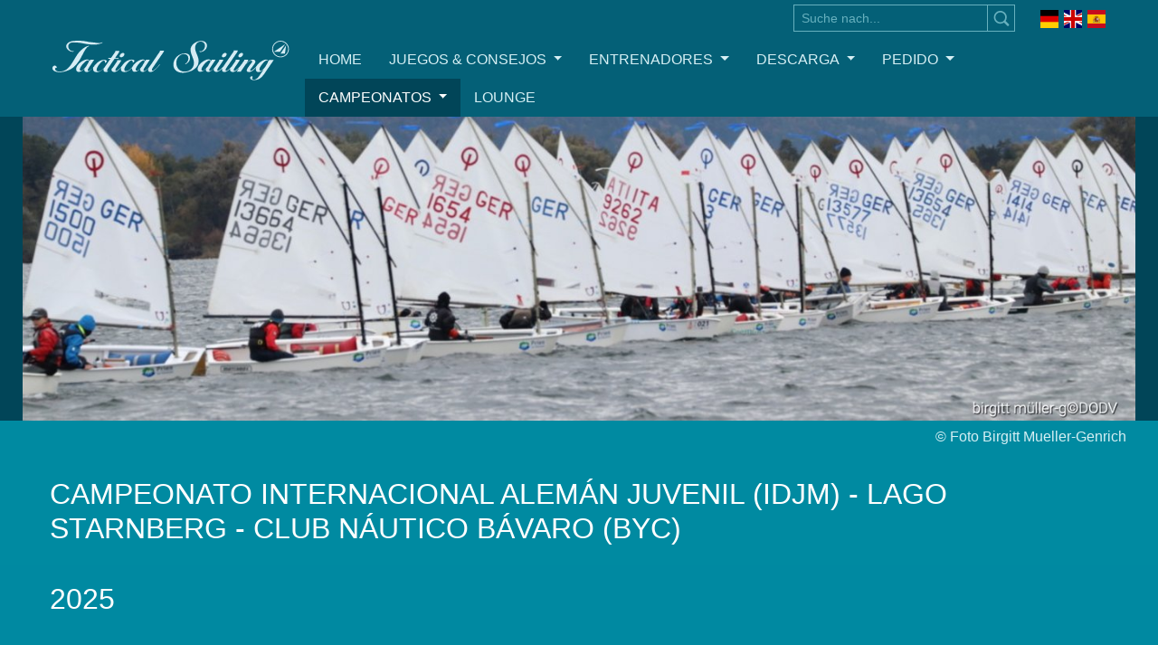

--- FILE ---
content_type: text/html; charset=utf-8
request_url: https://www.tacticalsailing.com/es/entrenadores/campeonatos/aleman-de-optimist
body_size: 20062
content:
<!DOCTYPE html>
<html dir="ltr" lang="es-ES">
<head>

<meta charset="utf-8">
<!-- 
	©2019 Tobias Eric Garbe / GRAFIKBÜRO GARBE / www.grafikbuero-garbe.de

	This website is powered by TYPO3 - inspiring people to share!
	TYPO3 is a free open source Content Management Framework initially created by Kasper Skaarhoj and licensed under GNU/GPL.
	TYPO3 is copyright 1998-2026 of Kasper Skaarhoj. Extensions are copyright of their respective owners.
	Information and contribution at https://typo3.org/
-->


<link rel="shortcut icon" href="/fileadmin/files/favicon.png" type="image/png">
<title>Alemán de Optimist - Tactical Sailing</title>
<meta name="generator" content="TYPO3 CMS" />
<meta name="viewport" content="width=device-width, initial-scale=1, shrink-to-fit=no" />
<meta name="twitter:card" content="summary" />


<link rel="stylesheet" type="text/css" href="/typo3temp/assets/compressed/merged-b95eeabb63202f0eb17fefcb21fe0ab9-6ac6073d7dfb344f6dd061e661203b81.css?1716919404" media="all">




<script src="/typo3temp/assets/compressed/merged-f4147a8dd8d12acc8981d708b5a3c711-1c48d0c636cc0350669b354f22318f4b.js?1716919404" type="text/javascript"></script>



<link rel="alternate" hreflang="de-DE" href="https://www.tacticalsailing.com/de/meisterschaften/meisterschaften/deutsche-optimist"/>
<link rel="alternate" hreflang="en-US" href="https://www.tacticalsailing.com/en/coachs-toolbox/championships/german-optimist"/>
<link rel="alternate" hreflang="es-ES" href="https://www.tacticalsailing.com/es/entrenadores/campeonatos/aleman-de-optimist"/>
<link rel="alternate" hreflang="x-default" href="https://www.tacticalsailing.com/de/meisterschaften/meisterschaften/deutsche-optimist"/>

<link rel="canonical" href="https://www.tacticalsailing.com/es/entrenadores/campeonatos/aleman-de-optimist"/>


<script type="text/javascript">
	/*<![CDATA[*/
<!--
function openPic(url, winName, winParams) {	//
			var theWindow = window.open(url, winName, winParams);
			if (theWindow)	{theWindow.focus();}
		}

// -->
	/*]]>*/
</script>
<!-- This site is optimized with the Yoast SEO for TYPO3 plugin - https://yoast.com/typo3-extensions-seo/ -->
<script type="application/ld+json">[{"@context":"https:\/\/www.schema.org","@type":"BreadcrumbList","itemListElement":[{"@type":"ListItem","position":1,"item":{"@id":"https:\/\/www.tacticalsailing.com\/es\/","name":"tacticalsailing.com\/es"}},{"@type":"ListItem","position":2,"item":{"@id":"https:\/\/www.tacticalsailing.com\/es\/campeonatos","name":"Campeonatos"}},{"@type":"ListItem","position":3,"item":{"@id":"https:\/\/www.tacticalsailing.com\/es\/entrenadores\/campeonatos","name":"Campeonatos"}},{"@type":"ListItem","position":4,"item":{"@id":"https:\/\/www.tacticalsailing.com\/es\/entrenadores\/campeonatos\/aleman-de-optimist","name":"Alem\u00e1n de Optimist"}}]}]</script>
</head>
<body class="layout-pagets__1colslider">


<!-- Navigation --><!-- Top --><div class="container"><div class="top"><ul class="languages"><li class="nav-item"><a class="language-link" href="/de/meisterschaften/meisterschaften/deutsche-optimist" hreflang="de-DE"
                               title="DE"><img src="/typo3conf/ext/t3tmpl/Resources/Public/Icons/Flags/DE.png" title="DE" /></a></li><li class="nav-item"><a class="language-link" href="/en/coachs-toolbox/championships/german-optimist" hreflang="en-US"
                               title="GB"><img src="/typo3conf/ext/t3tmpl/Resources/Public/Icons/Flags/GB.png" title="GB" /></a></li><li class="nav-item active"><a class="language-link" href="/es/entrenadores/campeonatos/aleman-de-optimist" hreflang="es-ES"
                               title="ES"><img src="/typo3conf/ext/t3tmpl/Resources/Public/Icons/Flags/ES.png" title="ES" /></a></li></ul><form class="form-inline my-2 my-lg-0" method="get" id="form_kesearch_searchfield" name="form_kesearch_searchfield" action="/es/busqueda"><input class="form-control mr-sm-2" type="text" id="ke_search_searchfield_sword" name="tx_kesearch_pi1[sword]" placeholder="Suche nach..." /><button class="btn my-2 my-sm-0" type="submit" id="ke_search_searchfield_submit"><svg xmlns="http://www.w3.org/2000/svg" viewBox="-2 -4 20 20"><path d="M13.92 15c-.29 0-.56-.12-.76-.32l-2.89-2.88c-.98.68-2.16 1.04-3.36 1.04C3.65 12.85 1 10.2 1 6.92 1 3.65 3.65 1 6.92 1s5.92 2.65 5.92 5.92c0 1.19-.36 2.37-1.04 3.36l2.89 2.89c.19.19.31.47.31.76 0 .58-.49 1.07-1.08 1.07zm-7-12.58c-2.48 0-4.5 2.02-4.5 4.5s2.02 4.5 4.5 4.5 4.5-2.02 4.5-4.5-2.02-4.5-4.5-4.5z" class="icon-color"></path></svg></form></div></div><!-- Navbar --><nav class="navbar navbar-expand-xl fixed-top navbar-dark bg-dark"><div class="container"><a class="navbar-brand" title="Startseite" href="/es/"><img class="img-fluid" alt="Startseite" src="/typo3conf/ext/t3tmpl/Resources/Public/Images/tacticalsailing.svg" width="203" height="37" /></a><!--<a class="navbar-brand" href="#">Navbar</a>--><button class="navbar-toggler" type="button" data-toggle="collapse" data-target="#navbarNavDropdown" aria-controls="navbarSupportedContent" aria-expanded="false" aria-label="Toggle navigation"><span class="navbar-toggler-icon"></span></button><div class="collapse navbar-collapse" id="navbarNavDropdown"><ul class="nav navbar-nav ml-auto"><li class="nav-item"><a class="nav-link" href="/es/">Home</a></li><li class="nav-item dropdown"><a class="nav-link dropdown-toggle" href="/es/juegos-consejos">Juegos &amp; Consejos</a><ul class="dropdown-menu"><li class=""><a class="dropdown-item" href="/es/juego-consejos/barcos">Barcos</a></li><li class=""><a class="dropdown-item" href="/es/juego-consejos/un-juego-contra-el-viento">Un juego contra el viento</a></li><li class=""><a class="dropdown-item" href="/es/juego-consejos/barco-contra-barco">Barco contra barco</a></li><li class=""><a class="dropdown-item" href="/es/juego-consejos/consejos-de-tactica">Consejos de táctica</a></li></ul></li><li class="nav-item dropdown"><a class="nav-link dropdown-toggle" href="/es/entrenadores">Entrenadores</a><ul class="dropdown-menu"><li class=""><a class="dropdown-item" href="/es/entrenadores/juniors">Júniors</a></li><li class=""><a class="dropdown-item" href="/es/entrenadores/regatistas">Regatistas</a></li><li class=""><a class="dropdown-item" href="/es/entrenadores/entrenadores">Entrenadores</a></li><li class=""><a class="dropdown-item" href="/es/entrenadores/destacados-del-entrenador">Destacados del entrenador</a></li><li class=""><a class="dropdown-item" href="/es/entrenadores/experto">Experto</a></li></ul></li><li class="nav-item dropdown"><a class="nav-link dropdown-toggle" href="/es/descarga">Descarga</a><ul class="dropdown-menu"><li class=""><a class="dropdown-item" href="/es/descarga/primer-paso">Primer paso</a></li><li class=" dropdown"><a class="dropdown-item dropdown-toggle" href="/es/descarga/programa/juegos-y-herramientas">Programa</a><ul class="dropdown-menu"><li class=""><a class="dropdown-item" href="/es/descarga/programa/juegos-y-herramientas">Juegos y herramientas</a></li></ul></li><li class=""><a class="dropdown-item" href="/es/descarga/actualizacion">Actualización</a></li><li class=""><a class="dropdown-item" href="/es/descarga/mejorar">MEJORAR</a></li><li class=" dropdown"><a class="dropdown-item dropdown-toggle" href="/es/descarga/instrucciones/informacion-mas-reciente">Instrucciones</a><ul class="dropdown-menu"><li class=""><a class="dropdown-item" href="/es/descarga/instrucciones/informacion-mas-reciente">Información mas reciente</a></li><li class=""><a class="dropdown-item" href="/es/descarga/instrucciones/seguridad">Seguridad</a></li><li class=""><a class="dropdown-item" href="/es/descarga/instrucciones/instalacion">Instalación</a></li><li class=""><a class="dropdown-item" href="/es/descarga/instrucciones/informes-de-errores">Informes de errores</a></li><li class=""><a class="dropdown-item" href="/es/descarga/instrucciones/proteccion-infantil">Protección infantil</a></li><li class=""><a class="dropdown-item" href="/es/descarga/instrucciones/accesorios">ACCESORIOS</a></li></ul></li><li class=""><a class="dropdown-item" href="/es/descarga/documentacion/translate-to-spanisch-wind-und-wellen">Viento y olas</a></li><li class=""><a class="dropdown-item" href="/es/descarga/documentacion/ganancia-o-perdida">Ganancia o pérdida</a></li><li class=" dropdown"><a class="dropdown-item dropdown-toggle" href="/es/descarga/documentacion/programa-guia-de-referencia">Documentación</a><ul class="dropdown-menu"><li class=""><a class="dropdown-item" href="/es/descarga/documentacion/programa-guia-de-referencia">Programa Guía de Referencia</a></li><li class=""><a class="dropdown-item" href="/es/descarga/documentacion/herramientas-de-entrenador">Herramientas de Entrenador</a></li><li class=""><a class="dropdown-item" href="/es/descarga/documentacion/bolsa-de-herramientas">Bolsa de Herramientas</a></li><li class=""><a class="dropdown-item" href="/es/descarga/documentacion/destacados-del-entrenador">Destacados del entrenador</a></li><li class=""><a class="dropdown-item" href="/es/descarga/documentacion/reglas-del-juego">Reglas del juego</a></li><li class=""><a class="dropdown-item" href="/es/descarga/documentacion/atajos-de-teclado">Atajos de teclado</a></li><li class=""><a class="dropdown-item" href="/es/descarga/documentacion/licencia-de-programa">Licencia de programa</a></li><li class=""><a class="dropdown-item" href="/es/descarga/documentacion/apps-tips">Apps Tips</a></li></ul></li><li class=" dropdown"><a class="dropdown-item dropdown-toggle" href="/es/descarga/versiones-lingueisticas">Versiones lingüísticas</a><ul class="dropdown-menu"><li class=""><a class="dropdown-item" href="/es/descarga/versiones-lingueisticas/diccionario">Diccionario</a></li><li class=""><a class="dropdown-item" href="/es/descarga/versiones-lingueisticas/frances-fra">Francés FRA</a></li><li class=""><a class="dropdown-item" href="/es/descarga/versiones-lingueisticas/italiano-ita">Italiano ITA</a></li><li class=""><a class="dropdown-item" href="/es/descarga/versiones-lingueisticas/polski-pol">Polski POL</a></li><li class=""><a class="dropdown-item" href="/es/descarga/versiones-lingueisticas/ucrania-ukr">Ucrania UKR</a></li></ul></li></ul></li><li class="nav-item dropdown"><a class="nav-link dropdown-toggle" href="/es/pedido/programa-juegos-entrenadores">Pedido</a><ul class="dropdown-menu"><li class=""><a class="dropdown-item" href="/es/pedido/programa-juegos-entrenadores">Programa Juegos &amp; Entrenadores</a></li><li class=""><a class="dropdown-item" href="/es/pedido/consejos-para-tablets">Consejos para tablets</a></li></ul></li><li class="nav-item dropdown"><a class="nav-link dropdown-toggle active" href="/es/campeonatos">Campeonatos</a><ul class="dropdown-menu"><li class=" dropdown"><a class="dropdown-item dropdown-toggle" href="/es/entrenadores/olimpiada/olimpiada-470">Olimpíada</a><ul class="dropdown-menu"><li class=""><a class="dropdown-item" href="/es/entrenadores/olimpiada/olimpiada-470">olimpíada 470</a></li><li class=""><a class="dropdown-item" href="/es/entrenadores/olimpiada/olimpiada-49erfx">Olimpíada 49erFX</a></li></ul></li><li class=" dropdown"><a class="dropdown-item dropdown-toggle" href="/es/entrenadores/campeon-del-mundo/campeon-del-mundo-optimist">Campeón del mundo</a><ul class="dropdown-menu"><li class=""><a class="dropdown-item" href="/es/entrenadores/campeon-del-mundo/campeon-del-mundo-optimist">Campeón del Mundo Optimist</a></li><li class=""><a class="dropdown-item" href="/es/entrenadores/campeon-del-mundo/campeon-del-mundo-de-laser">Campeón del Mundo de Laser</a></li><li class=""><a class="dropdown-item" href="/es/entrenadores/campeon-del-mundo/campeon-del-mundo-470">Campeón del Mundo 470</a></li><li class=""><a class="dropdown-item" href="/es/entrenadores/campeon-del-mundo/campeon-del-mundo-420">CAMPEÓN DEL MUNDO 420</a></li><li class=""><a class="dropdown-item" href="/es/entrenadores/campeon-del-mundo/campeon-del-mundo-49er">Campeón del mundo 49er</a></li></ul></li><li class=" dropdown"><a class="dropdown-item dropdown-toggle" href="/es/entrenadores/campeonatos">Campeonatos</a><ul class="dropdown-menu"><li class=""><a class="dropdown-item current" href="/es/entrenadores/campeonatos/aleman-de-optimist">Alemán de Optimist</a></li><li class=""><a class="dropdown-item" href="/es/entrenadores/campeon-del-mundo/campeon-de-europa-optimist">Campeón de Europa Optimist</a></li><li class=""><a class="dropdown-item" href="/es/entrenadores/campeonatos/european-team-racing">European Team Racing</a></li><li class=""><a class="dropdown-item" href="/es/entrenadores/campeonatos/norteamericano-optimist">Norteamericano Optimist</a></li><li class=""><a class="dropdown-item" href="/es/entrenadores/campeonatos/sudamericano-optimist">Sudamericano Optimist</a></li><li class=""><a class="dropdown-item" href="/es/entrenadores/campeonatos/argentinia-laser">Argentinia Laser</a></li></ul></li><li class=" dropdown"><a class="dropdown-item dropdown-toggle" href="/es/entrenadores/cups-races">Cups &amp; Races</a><ul class="dropdown-menu"><li class=""><a class="dropdown-item" href="/es/entrenadores/cups-races/sailgp-f50-esp">SailGP F50</a></li><li class=""><a class="dropdown-item" href="/es/entrenadores/cups-races/americas-cup-ac-40">America&#039;s Cup AC 40</a></li><li class=""><a class="dropdown-item" href="/es/entrenadores/cups-races/americas-cup-ac-75">America&#039;s Cup AC 75</a></li><li class=""><a class="dropdown-item" href="/es/entrenadores/cups-races/americas-cup-ac-79">America&#039;s Cup AC 79</a></li><li class=""><a class="dropdown-item" href="/es/entrenadores/cups-races/trans-pacific-race-tp-52">Trans Pacific Race TP 52</a></li><li class=""><a class="dropdown-item" href="/es/entrenadores/cups-races/ocean-globe-race-swan-55">Ocean Globe Race - Swan 55</a></li><li class=""><a class="dropdown-item" href="/es/entrenadores/cups-races/ocean-race-open-60">Ocean Race - Open 60</a></li></ul></li></ul></li><li class="nav-item"><a class="nav-link" href="/es/lounge">Lounge</a></li></ul><ul class="languages"><li class="nav-item"><a class="language-link" href="/de/meisterschaften/meisterschaften/deutsche-optimist" hreflang="de-DE"
                               title="DE"><img src="/typo3conf/ext/t3tmpl/Resources/Public/Icons/Flags/DE.png" title="DE" /></a></li><li class="nav-item"><a class="language-link" href="/en/coachs-toolbox/championships/german-optimist" hreflang="en-US"
                               title="GB"><img src="/typo3conf/ext/t3tmpl/Resources/Public/Icons/Flags/GB.png" title="GB" /></a></li><li class="nav-item active"><a class="language-link" href="/es/entrenadores/campeonatos/aleman-de-optimist" hreflang="es-ES"
                               title="ES"><img src="/typo3conf/ext/t3tmpl/Resources/Public/Icons/Flags/ES.png" title="ES" /></a></li></ul><form class="form-inline my-2 my-lg-0" method="get" id="form_kesearch_searchfield" name="form_kesearch_searchfield" action="/es/busqueda"><input class="form-control mr-sm-2" type="text" id="ke_search_searchfield_sword" name="tx_kesearch_pi1[sword]" placeholder="Suche nach..." /><button class="btn my-2 my-sm-0" type="submit" id="ke_search_searchfield_submit"><svg xmlns="http://www.w3.org/2000/svg" viewBox="-2 -4 20 20"><path d="M13.92 15c-.29 0-.56-.12-.76-.32l-2.89-2.88c-.98.68-2.16 1.04-3.36 1.04C3.65 12.85 1 10.2 1 6.92 1 3.65 3.65 1 6.92 1s5.92 2.65 5.92 5.92c0 1.19-.36 2.37-1.04 3.36l2.89 2.89c.19.19.31.47.31.76 0 .58-.49 1.07-1.08 1.07zm-7-12.58c-2.48 0-4.5 2.02-4.5 4.5s2.02 4.5 4.5 4.5 4.5-2.02 4.5-4.5-2.02-4.5-4.5-4.5z" class="icon-color"></path></svg></form></div></div></nav><!-- Content --><header><div id="c2363" class="frame frame-default frame-type-textmedia frame-layout-0 "><div class="ce-textpic ce-center ce-above"><div class="ce-gallery" data-ce-columns="1" data-ce-images="1"><div class="ce-outer"><div class="ce-inner"><div class="ce-row"><div class="ce-column"><figure class="image"><img class="image-embed-item" src="/fileadmin/_processed_/c/0/csm_IDJM-Start_Optis_ffb43fd9a0.jpg" width="1400" height="432" alt="" /></figure></div></div></div></div></div><div class="ce-bodytext"><p class="text-right">© Foto Birgitt Mueller-Genrich</p></div></div></div></header><div class="container"><div class="row"><div class="col-md-12"><div id="c5122" class="frame frame-default frame-type-textmedia frame-layout-0 frame-space-before-small frame-space-after-small "><header><h1 class="">
				Campeonato Internacional Alemán Juvenil (IDJM) - Lago Starnberg - Club Náutico Bávaro (BYC)
			</h1></header><div class="ce-textpic ce-center ce-above"></div></div><div id="c5124" class="frame frame-default frame-type-textmedia frame-layout-0 frame-space-before-extra-small frame-space-after-extra-small "><header><h1 class="">
				2025
			</h1></header><div class="ce-textpic ce-center ce-above"></div></div><div id="c5126" class="frame frame-acc-open frame-type-textmedia frame-layout-0 frame-space-before-small frame-space-after-small ce-accordion"><header><h1 class="">
				El mundo digital de la vela: vívelo en directo en el IDJM 2025
			</h1></header><div class="ce-textpic ce-right ce-intext"><div class="ce-gallery" data-ce-columns="2" data-ce-images="2"><div class="ce-row"><div class="ce-column"><figure class="image"><a href="/index.php?eID=tx_cms_showpic&amp;file=3194&amp;md5=3551ac16f8bf3b36bc5976f017a93e410cb4d15b&amp;parameters%5B0%5D=eyJ3aWR0aCI6IjgwMG0iLCJoZWlnaHQiOiI2MDBtIiwiYm9keVRhZyI6Ijxib2R5&amp;parameters%5B1%5D=IHN0eWxlPVwibWFyZ2luOjA7IGJhY2tncm91bmQ6I2ZmZjtcIj4iLCJ3cmFwIjoi&amp;parameters%5B2%5D=PGEgaHJlZj1cImphdmFzY3JpcHQ6Y2xvc2UoKTtcIj4gfCA8XC9hPiIsImNyb3Ai&amp;parameters%5B3%5D=OiJ7XCJkZWZhdWx0XCI6e1wiY3JvcEFyZWFcIjp7XCJ4XCI6MCxcInlcIjowLFwi&amp;parameters%5B4%5D=d2lkdGhcIjoxLFwiaGVpZ2h0XCI6MX0sXCJzZWxlY3RlZFJhdGlvXCI6XCJOYU5c&amp;parameters%5B5%5D=IixcImZvY3VzQXJlYVwiOm51bGx9fSJ9" onclick="openPic('\/index.php?eID=tx_cms_showpic\u0026file=3194\u0026md5=3551ac16f8bf3b36bc5976f017a93e410cb4d15b\u0026parameters%5B0%5D=eyJ3aWR0aCI6IjgwMG0iLCJoZWlnaHQiOiI2MDBtIiwiYm9keVRhZyI6Ijxib2R5\u0026parameters%5B1%5D=IHN0eWxlPVwibWFyZ2luOjA7IGJhY2tncm91bmQ6I2ZmZjtcIj4iLCJ3cmFwIjoi\u0026parameters%5B2%5D=PGEgaHJlZj1cImphdmFzY3JpcHQ6Y2xvc2UoKTtcIj4gfCA8XC9hPiIsImNyb3Ai\u0026parameters%5B3%5D=OiJ7XCJkZWZhdWx0XCI6e1wiY3JvcEFyZWFcIjp7XCJ4XCI6MCxcInlcIjowLFwi\u0026parameters%5B4%5D=d2lkdGhcIjoxLFwiaGVpZ2h0XCI6MX0sXCJzZWxlY3RlZFJhdGlvXCI6XCJOYU5c\u0026parameters%5B5%5D=IixcImZvY3VzQXJlYVwiOm51bGx9fSJ9','thePicture','width=450,height=600,status=0,menubar=0'); return false;" target="thePicture"><img class="image-embed-item" src="/fileadmin/_processed_/4/2/csm_BYC-1-Kid-playing-1000x1333_99a34c5fbb.jpg" width="225" height="300" alt="" /></a><figcaption class="image-caption">
			Aprende a navegar de forma divertida.
		</figcaption></figure></div><div class="ce-column"><figure class="image"><a href="/index.php?eID=tx_cms_showpic&amp;file=3261&amp;md5=817cc65e5caa48ba788966e93ca9d2caaaae6e60&amp;parameters%5B0%5D=eyJ3aWR0aCI6IjgwMG0iLCJoZWlnaHQiOiI2MDBtIiwiYm9keVRhZyI6Ijxib2R5&amp;parameters%5B1%5D=IHN0eWxlPVwibWFyZ2luOjA7IGJhY2tncm91bmQ6I2ZmZjtcIj4iLCJ3cmFwIjoi&amp;parameters%5B2%5D=PGEgaHJlZj1cImphdmFzY3JpcHQ6Y2xvc2UoKTtcIj4gfCA8XC9hPiIsImNyb3Ai&amp;parameters%5B3%5D=OiJ7XCJkZWZhdWx0XCI6e1wiY3JvcEFyZWFcIjp7XCJ4XCI6MCxcInlcIjowLFwi&amp;parameters%5B4%5D=d2lkdGhcIjoxLFwiaGVpZ2h0XCI6MX0sXCJzZWxlY3RlZFJhdGlvXCI6XCJOYU5c&amp;parameters%5B5%5D=IixcImZvY3VzQXJlYVwiOm51bGx9fSJ9" onclick="openPic('\/index.php?eID=tx_cms_showpic\u0026file=3261\u0026md5=817cc65e5caa48ba788966e93ca9d2caaaae6e60\u0026parameters%5B0%5D=eyJ3aWR0aCI6IjgwMG0iLCJoZWlnaHQiOiI2MDBtIiwiYm9keVRhZyI6Ijxib2R5\u0026parameters%5B1%5D=IHN0eWxlPVwibWFyZ2luOjA7IGJhY2tncm91bmQ6I2ZmZjtcIj4iLCJ3cmFwIjoi\u0026parameters%5B2%5D=PGEgaHJlZj1cImphdmFzY3JpcHQ6Y2xvc2UoKTtcIj4gfCA8XC9hPiIsImNyb3Ai\u0026parameters%5B3%5D=OiJ7XCJkZWZhdWx0XCI6e1wiY3JvcEFyZWFcIjp7XCJ4XCI6MCxcInlcIjowLFwi\u0026parameters%5B4%5D=d2lkdGhcIjoxLFwiaGVpZ2h0XCI6MX0sXCJzZWxlY3RlZFJhdGlvXCI6XCJOYU5c\u0026parameters%5B5%5D=IixcImZvY3VzQXJlYVwiOm51bGx9fSJ9','thePicture','width=450,height=600,status=0,menubar=0'); return false;" target="thePicture"><img class="image-embed-item" src="/fileadmin/_processed_/e/e/csm_BYC-21_Kids-1-1000x1333_97b4899d5d.jpg" width="225" height="300" alt="" /></a><figcaption class="image-caption">
			Practica consejos tácticos con cuatro personas.
		</figcaption></figure></div></div></div><div class="ce-bodytext"><p>Quienes no estén participando actualmente en el <strong>Campeonato Internacional Alemán Juvenil (IDJM) 2025</strong> podrán disfrutar de una experiencia de navegación muy especial en <strong>la Casa Real del Club Náutico Bávaro (BYC):</strong> con <strong>Tactical Sailing</strong> y el simulador AC40, navegar se convierte en una experiencia interactiva: lúdica, táctica y educativa a la vez.</p><p>Navegación Táctica: Navegando con Estrategia</p><p><strong>Tactical Sailing</strong> es más que un juego: es un simulador de regata para cualquiera que quiera profundizar en las tácticas de la navegación. Tanto si eres principiante como si ya eres regatista: se trata de "barco contra barco" y "jugar contra el viento", con mucha diversión y aprendizaje. * Aprende a navegar de forma lúdica: ¿Cómo se gobierna un barco? ¿A qué hay que prestar atención al virar? * Consejos tácticos incluidos: Derecho de paso, línea de salida, cambios de viento: el juego explica lo que importa en el agua de forma práctica. * Para todas las edades: Los principiantes descubren los fundamentos y los navegantes avanzados perfeccionan su pensamiento táctico.<br> ¡Pásate, pruébalo y sumérgete en el mundo digital de las regatas con otros participantes! © Fabian Duttler BYC, Director del Club. Solicita Navegación Táctica aquí. Aprende a navegar de forma divertida. <strong><a href="/es/pedido/programa-juegos-entrenadores" title="Tactical Sailing" target="_blank">Practica consejos tácticos con cuatro personas</a></strong>.</p></div></div></div><div id="c5130" class="frame frame-acc-open frame-type-textmedia frame-layout-0 frame-space-after-small ce-accordion"><header><h1 class="">
				Navegación Táctica con consejos para jugar y entrenar
			</h1></header><div class="ce-textpic ce-center ce-below"><div class="ce-bodytext"><p>Club Náutico de Baviera: Los navegantes de Opti juegan y entrenan con la simulación en su PC, navegan de forma divertida en un eslalon alrededor de 14 boyas y ofrecen consejos tácticos para entrenar desde el principio hasta el final.<br><strong><a href="/es/pedido/programa-juegos-entrenadores" title="Solicita Navegación Táctica aquí." target="_blank">Solicita Navegación Táctica aquí</a></strong>.</p></div><div class="ce-gallery" data-ce-columns="6" data-ce-images="22"><div class="ce-outer"><div class="ce-inner"><div class="ce-row"><div class="ce-column"><figure class="image"><a href="/index.php?eID=tx_cms_showpic&amp;file=3293&amp;md5=acddfbc22022cc022868a3f6d712e777fed6086e&amp;parameters%5B0%5D=eyJ3aWR0aCI6IjgwMG0iLCJoZWlnaHQiOiI2MDBtIiwiYm9keVRhZyI6Ijxib2R5&amp;parameters%5B1%5D=IHN0eWxlPVwibWFyZ2luOjA7IGJhY2tncm91bmQ6I2ZmZjtcIj4iLCJ3cmFwIjoi&amp;parameters%5B2%5D=PGEgaHJlZj1cImphdmFzY3JpcHQ6Y2xvc2UoKTtcIj4gfCA8XC9hPiIsImNyb3Ai&amp;parameters%5B3%5D=OiJ7XCJkZWZhdWx0XCI6e1wiY3JvcEFyZWFcIjp7XCJ4XCI6MCxcInlcIjowLFwi&amp;parameters%5B4%5D=d2lkdGhcIjoxLFwiaGVpZ2h0XCI6MX0sXCJzZWxlY3RlZFJhdGlvXCI6XCJOYU5c&amp;parameters%5B5%5D=IixcImZvY3VzQXJlYVwiOm51bGx9fSJ9" onclick="openPic('\/index.php?eID=tx_cms_showpic\u0026file=3293\u0026md5=acddfbc22022cc022868a3f6d712e777fed6086e\u0026parameters%5B0%5D=eyJ3aWR0aCI6IjgwMG0iLCJoZWlnaHQiOiI2MDBtIiwiYm9keVRhZyI6Ijxib2R5\u0026parameters%5B1%5D=IHN0eWxlPVwibWFyZ2luOjA7IGJhY2tncm91bmQ6I2ZmZjtcIj4iLCJ3cmFwIjoi\u0026parameters%5B2%5D=PGEgaHJlZj1cImphdmFzY3JpcHQ6Y2xvc2UoKTtcIj4gfCA8XC9hPiIsImNyb3Ai\u0026parameters%5B3%5D=OiJ7XCJkZWZhdWx0XCI6e1wiY3JvcEFyZWFcIjp7XCJ4XCI6MCxcInlcIjowLFwi\u0026parameters%5B4%5D=d2lkdGhcIjoxLFwiaGVpZ2h0XCI6MX0sXCJzZWxlY3RlZFJhdGlvXCI6XCJOYU5c\u0026parameters%5B5%5D=IixcImZvY3VzQXJlYVwiOm51bGx9fSJ9','thePicture','width=775,height=600,status=0,menubar=0'); return false;" target="thePicture"><img class="image-embed-item" src="/fileadmin/_processed_/3/d/csm_BYC_Slalom_14-Bojen-1000x774_ea63683b8b.jpg" width="214" height="166" alt="" /></a><figcaption class="image-caption">
			Competición de eslalon con 14 boyas
		</figcaption></figure></div><div class="ce-column"><figure class="image"><a href="/index.php?eID=tx_cms_showpic&amp;file=2149&amp;md5=fafaa7337f8e0dbc359595efb34791ff130e9f38&amp;parameters%5B0%5D=eyJ3aWR0aCI6IjgwMG0iLCJoZWlnaHQiOiI2MDBtIiwiYm9keVRhZyI6Ijxib2R5&amp;parameters%5B1%5D=IHN0eWxlPVwibWFyZ2luOjA7IGJhY2tncm91bmQ6I2ZmZjtcIj4iLCJ3cmFwIjoi&amp;parameters%5B2%5D=PGEgaHJlZj1cImphdmFzY3JpcHQ6Y2xvc2UoKTtcIj4gfCA8XC9hPiIsImNyb3Ai&amp;parameters%5B3%5D=OiJ7XCJkZWZhdWx0XCI6e1wiY3JvcEFyZWFcIjp7XCJ4XCI6MCxcInlcIjowLFwi&amp;parameters%5B4%5D=d2lkdGhcIjoxLFwiaGVpZ2h0XCI6MX0sXCJzZWxlY3RlZFJhdGlvXCI6XCJOYU5c&amp;parameters%5B5%5D=IixcImZvY3VzQXJlYVwiOm51bGx9fSJ9" onclick="openPic('\/index.php?eID=tx_cms_showpic\u0026file=2149\u0026md5=fafaa7337f8e0dbc359595efb34791ff130e9f38\u0026parameters%5B0%5D=eyJ3aWR0aCI6IjgwMG0iLCJoZWlnaHQiOiI2MDBtIiwiYm9keVRhZyI6Ijxib2R5\u0026parameters%5B1%5D=IHN0eWxlPVwibWFyZ2luOjA7IGJhY2tncm91bmQ6I2ZmZjtcIj4iLCJ3cmFwIjoi\u0026parameters%5B2%5D=PGEgaHJlZj1cImphdmFzY3JpcHQ6Y2xvc2UoKTtcIj4gfCA8XC9hPiIsImNyb3Ai\u0026parameters%5B3%5D=OiJ7XCJkZWZhdWx0XCI6e1wiY3JvcEFyZWFcIjp7XCJ4XCI6MCxcInlcIjowLFwi\u0026parameters%5B4%5D=d2lkdGhcIjoxLFwiaGVpZ2h0XCI6MX0sXCJzZWxlY3RlZFJhdGlvXCI6XCJOYU5c\u0026parameters%5B5%5D=IixcImZvY3VzQXJlYVwiOm51bGx9fSJ9','thePicture','width=776,height=600,status=0,menubar=0'); return false;" target="thePicture"><img class="image-embed-item" src="/fileadmin/_processed_/8/7/csm_TS_2_Startlinie_Schieflage_2_Boote_d31a10614c.jpg" width="214" height="166" alt="" /></a><figcaption class="image-caption">
			Línea de salida inclinada
		</figcaption></figure></div><div class="ce-column"><figure class="image"><a href="/index.php?eID=tx_cms_showpic&amp;file=87&amp;md5=ded39056bfc88128bf2e1a67fc552b0834ed9802&amp;parameters%5B0%5D=eyJ3aWR0aCI6IjgwMG0iLCJoZWlnaHQiOiI2MDBtIiwiYm9keVRhZyI6Ijxib2R5&amp;parameters%5B1%5D=IHN0eWxlPVwibWFyZ2luOjA7IGJhY2tncm91bmQ6I2ZmZjtcIj4iLCJ3cmFwIjoi&amp;parameters%5B2%5D=PGEgaHJlZj1cImphdmFzY3JpcHQ6Y2xvc2UoKTtcIj4gfCA8XC9hPiIsImNyb3Ai&amp;parameters%5B3%5D=OiJ7XCJkZWZhdWx0XCI6e1wiY3JvcEFyZWFcIjp7XCJ4XCI6MCxcInlcIjowLFwi&amp;parameters%5B4%5D=d2lkdGhcIjoxLFwiaGVpZ2h0XCI6MX0sXCJzZWxlY3RlZFJhdGlvXCI6XCJOYU5c&amp;parameters%5B5%5D=IixcImZvY3VzQXJlYVwiOm51bGx9fSJ9" onclick="openPic('\/index.php?eID=tx_cms_showpic\u0026file=87\u0026md5=ded39056bfc88128bf2e1a67fc552b0834ed9802\u0026parameters%5B0%5D=eyJ3aWR0aCI6IjgwMG0iLCJoZWlnaHQiOiI2MDBtIiwiYm9keVRhZyI6Ijxib2R5\u0026parameters%5B1%5D=IHN0eWxlPVwibWFyZ2luOjA7IGJhY2tncm91bmQ6I2ZmZjtcIj4iLCJ3cmFwIjoi\u0026parameters%5B2%5D=PGEgaHJlZj1cImphdmFzY3JpcHQ6Y2xvc2UoKTtcIj4gfCA8XC9hPiIsImNyb3Ai\u0026parameters%5B3%5D=OiJ7XCJkZWZhdWx0XCI6e1wiY3JvcEFyZWFcIjp7XCJ4XCI6MCxcInlcIjowLFwi\u0026parameters%5B4%5D=d2lkdGhcIjoxLFwiaGVpZ2h0XCI6MX0sXCJzZWxlY3RlZFJhdGlvXCI6XCJOYU5c\u0026parameters%5B5%5D=IixcImZvY3VzQXJlYVwiOm51bGx9fSJ9','thePicture','width=782,height=600,status=0,menubar=0'); return false;" target="thePicture"><img class="image-embed-item" src="/fileadmin/_processed_/d/3/csm_10_Boote_Luv_7ff0856525.jpg" width="216" height="166" alt="" /></a><figcaption class="image-caption">
			10 embarcaciones en la boya de ceñida
		</figcaption></figure></div><div class="ce-column"><figure class="image"><a href="/index.php?eID=tx_cms_showpic&amp;file=2155&amp;md5=88fbb02d7e933f5ced2910729850035d2260cabd&amp;parameters%5B0%5D=eyJ3aWR0aCI6IjgwMG0iLCJoZWlnaHQiOiI2MDBtIiwiYm9keVRhZyI6Ijxib2R5&amp;parameters%5B1%5D=IHN0eWxlPVwibWFyZ2luOjA7IGJhY2tncm91bmQ6I2ZmZjtcIj4iLCJ3cmFwIjoi&amp;parameters%5B2%5D=PGEgaHJlZj1cImphdmFzY3JpcHQ6Y2xvc2UoKTtcIj4gfCA8XC9hPiIsImNyb3Ai&amp;parameters%5B3%5D=OiJ7XCJkZWZhdWx0XCI6e1wiY3JvcEFyZWFcIjp7XCJ4XCI6MCxcInlcIjowLFwi&amp;parameters%5B4%5D=d2lkdGhcIjoxLFwiaGVpZ2h0XCI6MX0sXCJzZWxlY3RlZFJhdGlvXCI6XCJOYU5c&amp;parameters%5B5%5D=IixcImZvY3VzQXJlYVwiOm51bGx9fSJ9" onclick="openPic('\/index.php?eID=tx_cms_showpic\u0026file=2155\u0026md5=88fbb02d7e933f5ced2910729850035d2260cabd\u0026parameters%5B0%5D=eyJ3aWR0aCI6IjgwMG0iLCJoZWlnaHQiOiI2MDBtIiwiYm9keVRhZyI6Ijxib2R5\u0026parameters%5B1%5D=IHN0eWxlPVwibWFyZ2luOjA7IGJhY2tncm91bmQ6I2ZmZjtcIj4iLCJ3cmFwIjoi\u0026parameters%5B2%5D=PGEgaHJlZj1cImphdmFzY3JpcHQ6Y2xvc2UoKTtcIj4gfCA8XC9hPiIsImNyb3Ai\u0026parameters%5B3%5D=OiJ7XCJkZWZhdWx0XCI6e1wiY3JvcEFyZWFcIjp7XCJ4XCI6MCxcInlcIjowLFwi\u0026parameters%5B4%5D=d2lkdGhcIjoxLFwiaGVpZ2h0XCI6MX0sXCJzZWxlY3RlZFJhdGlvXCI6XCJOYU5c\u0026parameters%5B5%5D=IixcImZvY3VzQXJlYVwiOm51bGx9fSJ9','thePicture','width=775,height=600,status=0,menubar=0'); return false;" target="thePicture"><img class="image-embed-item" src="/fileadmin/_processed_/d/7/csm_TS_13_Lee_Gate_Ueberlappung_10_Boote_e2118a0f35.jpg" width="214" height="166" alt="" /></a><figcaption class="image-caption">
			Superposición de regattas: 6 embarcaciones
		</figcaption></figure></div><div class="ce-column"><figure class="image"><a href="/index.php?eID=tx_cms_showpic&amp;file=2256&amp;md5=5cb72cee9fbe13c0db022983b622614d1e53e7d7&amp;parameters%5B0%5D=eyJ3aWR0aCI6IjgwMG0iLCJoZWlnaHQiOiI2MDBtIiwiYm9keVRhZyI6Ijxib2R5&amp;parameters%5B1%5D=IHN0eWxlPVwibWFyZ2luOjA7IGJhY2tncm91bmQ6I2ZmZjtcIj4iLCJ3cmFwIjoi&amp;parameters%5B2%5D=PGEgaHJlZj1cImphdmFzY3JpcHQ6Y2xvc2UoKTtcIj4gfCA8XC9hPiIsImNyb3Ai&amp;parameters%5B3%5D=OiJ7XCJkZWZhdWx0XCI6e1wiY3JvcEFyZWFcIjp7XCJ4XCI6MCxcInlcIjowLFwi&amp;parameters%5B4%5D=d2lkdGhcIjoxLFwiaGVpZ2h0XCI6MX0sXCJzZWxlY3RlZFJhdGlvXCI6XCJOYU5c&amp;parameters%5B5%5D=IixcImZvY3VzQXJlYVwiOm51bGx9fSJ9" onclick="openPic('\/index.php?eID=tx_cms_showpic\u0026file=2256\u0026md5=5cb72cee9fbe13c0db022983b622614d1e53e7d7\u0026parameters%5B0%5D=eyJ3aWR0aCI6IjgwMG0iLCJoZWlnaHQiOiI2MDBtIiwiYm9keVRhZyI6Ijxib2R5\u0026parameters%5B1%5D=IHN0eWxlPVwibWFyZ2luOjA7IGJhY2tncm91bmQ6I2ZmZjtcIj4iLCJ3cmFwIjoi\u0026parameters%5B2%5D=PGEgaHJlZj1cImphdmFzY3JpcHQ6Y2xvc2UoKTtcIj4gfCA8XC9hPiIsImNyb3Ai\u0026parameters%5B3%5D=OiJ7XCJkZWZhdWx0XCI6e1wiY3JvcEFyZWFcIjp7XCJ4XCI6MCxcInlcIjowLFwi\u0026parameters%5B4%5D=d2lkdGhcIjoxLFwiaGVpZ2h0XCI6MX0sXCJzZWxlY3RlZFJhdGlvXCI6XCJOYU5c\u0026parameters%5B5%5D=IixcImZvY3VzQXJlYVwiOm51bGx9fSJ9','thePicture','width=776,height=600,status=0,menubar=0'); return false;" target="thePicture"><img class="image-embed-item" src="/fileadmin/_processed_/d/8/csm_TS_Highlights_Spielfeld_Abseitsfalle_Basis_de_3c796d1990.jpg" width="214" height="166" alt="" /></a><figcaption class="image-caption">
			Cambio de viento: fuera de juego
		</figcaption></figure></div><div class="ce-column"><figure class="image"><a href="/index.php?eID=tx_cms_showpic&amp;file=2102&amp;md5=c85e548d15fe7c85c005aae73032eccea3083a05&amp;parameters%5B0%5D=eyJ3aWR0aCI6IjgwMG0iLCJoZWlnaHQiOiI2MDBtIiwiYm9keVRhZyI6Ijxib2R5&amp;parameters%5B1%5D=IHN0eWxlPVwibWFyZ2luOjA7IGJhY2tncm91bmQ6I2ZmZjtcIj4iLCJ3cmFwIjoi&amp;parameters%5B2%5D=PGEgaHJlZj1cImphdmFzY3JpcHQ6Y2xvc2UoKTtcIj4gfCA8XC9hPiIsImNyb3Ai&amp;parameters%5B3%5D=OiJ7XCJkZWZhdWx0XCI6e1wiY3JvcEFyZWFcIjp7XCJ4XCI6MCxcInlcIjowLFwi&amp;parameters%5B4%5D=d2lkdGhcIjoxLFwiaGVpZ2h0XCI6MX0sXCJzZWxlY3RlZFJhdGlvXCI6XCJOYU5c&amp;parameters%5B5%5D=IixcImZvY3VzQXJlYVwiOm51bGx9fSJ9" onclick="openPic('\/index.php?eID=tx_cms_showpic\u0026file=2102\u0026md5=c85e548d15fe7c85c005aae73032eccea3083a05\u0026parameters%5B0%5D=eyJ3aWR0aCI6IjgwMG0iLCJoZWlnaHQiOiI2MDBtIiwiYm9keVRhZyI6Ijxib2R5\u0026parameters%5B1%5D=IHN0eWxlPVwibWFyZ2luOjA7IGJhY2tncm91bmQ6I2ZmZjtcIj4iLCJ3cmFwIjoi\u0026parameters%5B2%5D=PGEgaHJlZj1cImphdmFzY3JpcHQ6Y2xvc2UoKTtcIj4gfCA8XC9hPiIsImNyb3Ai\u0026parameters%5B3%5D=OiJ7XCJkZWZhdWx0XCI6e1wiY3JvcEFyZWFcIjp7XCJ4XCI6MCxcInlcIjowLFwi\u0026parameters%5B4%5D=d2lkdGhcIjoxLFwiaGVpZ2h0XCI6MX0sXCJzZWxlY3RlZFJhdGlvXCI6XCJOYU5c\u0026parameters%5B5%5D=IixcImZvY3VzQXJlYVwiOm51bGx9fSJ9','thePicture','width=777,height=600,status=0,menubar=0'); return false;" target="thePicture"><img class="image-embed-item" src="/fileadmin/_processed_/0/8/csm_TS_Szene_Zielline_1000x772_de_0b5e6b2205.jpg" width="215" height="166" alt="" /></a><figcaption class="image-caption">
			Línea de llegada inclinada: 10 embarcaciones
		</figcaption></figure></div></div><div class="ce-row"><div class="ce-column"><figure class="image"><a href="/index.php?eID=tx_cms_showpic&amp;file=3216&amp;md5=31b213a5b98924db1d0fabb2275e0bb39eebd8c6&amp;parameters%5B0%5D=eyJ3aWR0aCI6IjgwMG0iLCJoZWlnaHQiOiI2MDBtIiwiYm9keVRhZyI6Ijxib2R5&amp;parameters%5B1%5D=IHN0eWxlPVwibWFyZ2luOjA7IGJhY2tncm91bmQ6I2ZmZjtcIj4iLCJ3cmFwIjoi&amp;parameters%5B2%5D=PGEgaHJlZj1cImphdmFzY3JpcHQ6Y2xvc2UoKTtcIj4gfCA8XC9hPiIsImNyb3Ai&amp;parameters%5B3%5D=OiJ7XCJkZWZhdWx0XCI6e1wiY3JvcEFyZWFcIjp7XCJ4XCI6MCxcInlcIjowLFwi&amp;parameters%5B4%5D=d2lkdGhcIjoxLFwiaGVpZ2h0XCI6MX0sXCJzZWxlY3RlZFJhdGlvXCI6XCJOYU5c&amp;parameters%5B5%5D=IixcImZvY3VzQXJlYVwiOm51bGx9fSJ9" onclick="openPic('\/index.php?eID=tx_cms_showpic\u0026file=3216\u0026md5=31b213a5b98924db1d0fabb2275e0bb39eebd8c6\u0026parameters%5B0%5D=eyJ3aWR0aCI6IjgwMG0iLCJoZWlnaHQiOiI2MDBtIiwiYm9keVRhZyI6Ijxib2R5\u0026parameters%5B1%5D=IHN0eWxlPVwibWFyZ2luOjA7IGJhY2tncm91bmQ6I2ZmZjtcIj4iLCJ3cmFwIjoi\u0026parameters%5B2%5D=PGEgaHJlZj1cImphdmFzY3JpcHQ6Y2xvc2UoKTtcIj4gfCA8XC9hPiIsImNyb3Ai\u0026parameters%5B3%5D=OiJ7XCJkZWZhdWx0XCI6e1wiY3JvcEFyZWFcIjp7XCJ4XCI6MCxcInlcIjowLFwi\u0026parameters%5B4%5D=d2lkdGhcIjoxLFwiaGVpZ2h0XCI6MX0sXCJzZWxlY3RlZFJhdGlvXCI6XCJOYU5c\u0026parameters%5B5%5D=IixcImZvY3VzQXJlYVwiOm51bGx9fSJ9','thePicture','width=450,height=600,status=0,menubar=0'); return false;" target="thePicture"><img class="image-embed-item" src="/fileadmin/_processed_/5/4/csm_BYC-7-1-kids-1000x1333_47c74724ce.jpg" width="124" height="166" alt="" /></a></figure></div><div class="ce-column"><figure class="image"><a href="/index.php?eID=tx_cms_showpic&amp;file=3209&amp;md5=8cbcbdceff30a37a91eca2bc0697e3793d9377d7&amp;parameters%5B0%5D=eyJ3aWR0aCI6IjgwMG0iLCJoZWlnaHQiOiI2MDBtIiwiYm9keVRhZyI6Ijxib2R5&amp;parameters%5B1%5D=IHN0eWxlPVwibWFyZ2luOjA7IGJhY2tncm91bmQ6I2ZmZjtcIj4iLCJ3cmFwIjoi&amp;parameters%5B2%5D=PGEgaHJlZj1cImphdmFzY3JpcHQ6Y2xvc2UoKTtcIj4gfCA8XC9hPiIsImNyb3Ai&amp;parameters%5B3%5D=OiJ7XCJkZWZhdWx0XCI6e1wiY3JvcEFyZWFcIjp7XCJ4XCI6MCxcInlcIjowLFwi&amp;parameters%5B4%5D=d2lkdGhcIjoxLFwiaGVpZ2h0XCI6MX0sXCJzZWxlY3RlZFJhdGlvXCI6XCJOYU5c&amp;parameters%5B5%5D=IixcImZvY3VzQXJlYVwiOm51bGx9fSJ9" onclick="openPic('\/index.php?eID=tx_cms_showpic\u0026file=3209\u0026md5=8cbcbdceff30a37a91eca2bc0697e3793d9377d7\u0026parameters%5B0%5D=eyJ3aWR0aCI6IjgwMG0iLCJoZWlnaHQiOiI2MDBtIiwiYm9keVRhZyI6Ijxib2R5\u0026parameters%5B1%5D=IHN0eWxlPVwibWFyZ2luOjA7IGJhY2tncm91bmQ6I2ZmZjtcIj4iLCJ3cmFwIjoi\u0026parameters%5B2%5D=PGEgaHJlZj1cImphdmFzY3JpcHQ6Y2xvc2UoKTtcIj4gfCA8XC9hPiIsImNyb3Ai\u0026parameters%5B3%5D=OiJ7XCJkZWZhdWx0XCI6e1wiY3JvcEFyZWFcIjp7XCJ4XCI6MCxcInlcIjowLFwi\u0026parameters%5B4%5D=d2lkdGhcIjoxLFwiaGVpZ2h0XCI6MX0sXCJzZWxlY3RlZFJhdGlvXCI6XCJOYU5c\u0026parameters%5B5%5D=IixcImZvY3VzQXJlYVwiOm51bGx9fSJ9','thePicture','width=450,height=600,status=0,menubar=0'); return false;" target="thePicture"><img class="image-embed-item" src="/fileadmin/_processed_/e/d/csm_BYC-6-2-kids-1000x1333_9488474404.jpg" width="124" height="166" alt="" /></a></figure></div><div class="ce-column"><figure class="image"><a href="/index.php?eID=tx_cms_showpic&amp;file=3137&amp;md5=048f713cc71ebdd9151ec8281328eecf70f0a2e5&amp;parameters%5B0%5D=eyJ3aWR0aCI6IjgwMG0iLCJoZWlnaHQiOiI2MDBtIiwiYm9keVRhZyI6Ijxib2R5&amp;parameters%5B1%5D=IHN0eWxlPVwibWFyZ2luOjA7IGJhY2tncm91bmQ6I2ZmZjtcIj4iLCJ3cmFwIjoi&amp;parameters%5B2%5D=PGEgaHJlZj1cImphdmFzY3JpcHQ6Y2xvc2UoKTtcIj4gfCA8XC9hPiIsImNyb3Ai&amp;parameters%5B3%5D=OiJ7XCJkZWZhdWx0XCI6e1wiY3JvcEFyZWFcIjp7XCJ4XCI6MCxcInlcIjowLFwi&amp;parameters%5B4%5D=d2lkdGhcIjoxLFwiaGVpZ2h0XCI6MX0sXCJzZWxlY3RlZFJhdGlvXCI6XCJOYU5c&amp;parameters%5B5%5D=IixcImZvY3VzQXJlYVwiOm51bGx9fSJ9" onclick="openPic('\/index.php?eID=tx_cms_showpic\u0026file=3137\u0026md5=048f713cc71ebdd9151ec8281328eecf70f0a2e5\u0026parameters%5B0%5D=eyJ3aWR0aCI6IjgwMG0iLCJoZWlnaHQiOiI2MDBtIiwiYm9keVRhZyI6Ijxib2R5\u0026parameters%5B1%5D=IHN0eWxlPVwibWFyZ2luOjA7IGJhY2tncm91bmQ6I2ZmZjtcIj4iLCJ3cmFwIjoi\u0026parameters%5B2%5D=PGEgaHJlZj1cImphdmFzY3JpcHQ6Y2xvc2UoKTtcIj4gfCA8XC9hPiIsImNyb3Ai\u0026parameters%5B3%5D=OiJ7XCJkZWZhdWx0XCI6e1wiY3JvcEFyZWFcIjp7XCJ4XCI6MCxcInlcIjowLFwi\u0026parameters%5B4%5D=d2lkdGhcIjoxLFwiaGVpZ2h0XCI6MX0sXCJzZWxlY3RlZFJhdGlvXCI6XCJOYU5c\u0026parameters%5B5%5D=IixcImZvY3VzQXJlYVwiOm51bGx9fSJ9','thePicture','width=450,height=600,status=0,menubar=0'); return false;" target="thePicture"><img class="image-embed-item" src="/fileadmin/_processed_/b/4/csm_BYC-2-563x750_a08b1de59e.jpg" width="124" height="166" alt="" /></a></figure></div><div class="ce-column"><figure class="image"><a href="/index.php?eID=tx_cms_showpic&amp;file=3201&amp;md5=2d9ed0c68886734a160807e35b2cae17796720fe&amp;parameters%5B0%5D=eyJ3aWR0aCI6IjgwMG0iLCJoZWlnaHQiOiI2MDBtIiwiYm9keVRhZyI6Ijxib2R5&amp;parameters%5B1%5D=IHN0eWxlPVwibWFyZ2luOjA7IGJhY2tncm91bmQ6I2ZmZjtcIj4iLCJ3cmFwIjoi&amp;parameters%5B2%5D=PGEgaHJlZj1cImphdmFzY3JpcHQ6Y2xvc2UoKTtcIj4gfCA8XC9hPiIsImNyb3Ai&amp;parameters%5B3%5D=OiJ7XCJkZWZhdWx0XCI6e1wiY3JvcEFyZWFcIjp7XCJ4XCI6MCxcInlcIjowLFwi&amp;parameters%5B4%5D=d2lkdGhcIjoxLFwiaGVpZ2h0XCI6MX0sXCJzZWxlY3RlZFJhdGlvXCI6XCJOYU5c&amp;parameters%5B5%5D=IixcImZvY3VzQXJlYVwiOm51bGx9fSJ9" onclick="openPic('\/index.php?eID=tx_cms_showpic\u0026file=3201\u0026md5=2d9ed0c68886734a160807e35b2cae17796720fe\u0026parameters%5B0%5D=eyJ3aWR0aCI6IjgwMG0iLCJoZWlnaHQiOiI2MDBtIiwiYm9keVRhZyI6Ijxib2R5\u0026parameters%5B1%5D=IHN0eWxlPVwibWFyZ2luOjA7IGJhY2tncm91bmQ6I2ZmZjtcIj4iLCJ3cmFwIjoi\u0026parameters%5B2%5D=PGEgaHJlZj1cImphdmFzY3JpcHQ6Y2xvc2UoKTtcIj4gfCA8XC9hPiIsImNyb3Ai\u0026parameters%5B3%5D=OiJ7XCJkZWZhdWx0XCI6e1wiY3JvcEFyZWFcIjp7XCJ4XCI6MCxcInlcIjowLFwi\u0026parameters%5B4%5D=d2lkdGhcIjoxLFwiaGVpZ2h0XCI6MX0sXCJzZWxlY3RlZFJhdGlvXCI6XCJOYU5c\u0026parameters%5B5%5D=IixcImZvY3VzQXJlYVwiOm51bGx9fSJ9','thePicture','width=450,height=600,status=0,menubar=0'); return false;" target="thePicture"><img class="image-embed-item" src="/fileadmin/_processed_/b/5/csm_BYC-5-1000x1333_d039dcd7ab.jpg" width="124" height="166" alt="" /></a></figure></div><div class="ce-column"><figure class="image"><a href="/index.php?eID=tx_cms_showpic&amp;file=3217&amp;md5=0d5c71deae8fcebd166b93d920f4f54ffb7752ae&amp;parameters%5B0%5D=eyJ3aWR0aCI6IjgwMG0iLCJoZWlnaHQiOiI2MDBtIiwiYm9keVRhZyI6Ijxib2R5&amp;parameters%5B1%5D=IHN0eWxlPVwibWFyZ2luOjA7IGJhY2tncm91bmQ6I2ZmZjtcIj4iLCJ3cmFwIjoi&amp;parameters%5B2%5D=PGEgaHJlZj1cImphdmFzY3JpcHQ6Y2xvc2UoKTtcIj4gfCA8XC9hPiIsImNyb3Ai&amp;parameters%5B3%5D=OiJ7XCJkZWZhdWx0XCI6e1wiY3JvcEFyZWFcIjp7XCJ4XCI6MCxcInlcIjowLFwi&amp;parameters%5B4%5D=d2lkdGhcIjoxLFwiaGVpZ2h0XCI6MX0sXCJzZWxlY3RlZFJhdGlvXCI6XCJOYU5c&amp;parameters%5B5%5D=IixcImZvY3VzQXJlYVwiOm51bGx9fSJ9" onclick="openPic('\/index.php?eID=tx_cms_showpic\u0026file=3217\u0026md5=0d5c71deae8fcebd166b93d920f4f54ffb7752ae\u0026parameters%5B0%5D=eyJ3aWR0aCI6IjgwMG0iLCJoZWlnaHQiOiI2MDBtIiwiYm9keVRhZyI6Ijxib2R5\u0026parameters%5B1%5D=IHN0eWxlPVwibWFyZ2luOjA7IGJhY2tncm91bmQ6I2ZmZjtcIj4iLCJ3cmFwIjoi\u0026parameters%5B2%5D=PGEgaHJlZj1cImphdmFzY3JpcHQ6Y2xvc2UoKTtcIj4gfCA8XC9hPiIsImNyb3Ai\u0026parameters%5B3%5D=OiJ7XCJkZWZhdWx0XCI6e1wiY3JvcEFyZWFcIjp7XCJ4XCI6MCxcInlcIjowLFwi\u0026parameters%5B4%5D=d2lkdGhcIjoxLFwiaGVpZ2h0XCI6MX0sXCJzZWxlY3RlZFJhdGlvXCI6XCJOYU5c\u0026parameters%5B5%5D=IixcImZvY3VzQXJlYVwiOm51bGx9fSJ9','thePicture','width=450,height=600,status=0,menubar=0'); return false;" target="thePicture"><img class="image-embed-item" src="/fileadmin/_processed_/3/b/csm_BYC-5-kids-AC.Sim-1000x1333_e99b216618.jpg" width="124" height="166" alt="" /></a></figure></div><div class="ce-column"><figure class="image"><a href="/index.php?eID=tx_cms_showpic&amp;file=3219&amp;md5=ad9eda8fde5406ecddc43bde1ceb5db22ca2f64b&amp;parameters%5B0%5D=eyJ3aWR0aCI6IjgwMG0iLCJoZWlnaHQiOiI2MDBtIiwiYm9keVRhZyI6Ijxib2R5&amp;parameters%5B1%5D=IHN0eWxlPVwibWFyZ2luOjA7IGJhY2tncm91bmQ6I2ZmZjtcIj4iLCJ3cmFwIjoi&amp;parameters%5B2%5D=PGEgaHJlZj1cImphdmFzY3JpcHQ6Y2xvc2UoKTtcIj4gfCA8XC9hPiIsImNyb3Ai&amp;parameters%5B3%5D=OiJ7XCJkZWZhdWx0XCI6e1wiY3JvcEFyZWFcIjp7XCJ4XCI6MCxcInlcIjowLFwi&amp;parameters%5B4%5D=d2lkdGhcIjoxLFwiaGVpZ2h0XCI6MX0sXCJzZWxlY3RlZFJhdGlvXCI6XCJOYU5c&amp;parameters%5B5%5D=IixcImZvY3VzQXJlYVwiOm51bGx9fSJ9" onclick="openPic('\/index.php?eID=tx_cms_showpic\u0026file=3219\u0026md5=ad9eda8fde5406ecddc43bde1ceb5db22ca2f64b\u0026parameters%5B0%5D=eyJ3aWR0aCI6IjgwMG0iLCJoZWlnaHQiOiI2MDBtIiwiYm9keVRhZyI6Ijxib2R5\u0026parameters%5B1%5D=IHN0eWxlPVwibWFyZ2luOjA7IGJhY2tncm91bmQ6I2ZmZjtcIj4iLCJ3cmFwIjoi\u0026parameters%5B2%5D=PGEgaHJlZj1cImphdmFzY3JpcHQ6Y2xvc2UoKTtcIj4gfCA8XC9hPiIsImNyb3Ai\u0026parameters%5B3%5D=OiJ7XCJkZWZhdWx0XCI6e1wiY3JvcEFyZWFcIjp7XCJ4XCI6MCxcInlcIjowLFwi\u0026parameters%5B4%5D=d2lkdGhcIjoxLFwiaGVpZ2h0XCI6MX0sXCJzZWxlY3RlZFJhdGlvXCI6XCJOYU5c\u0026parameters%5B5%5D=IixcImZvY3VzQXJlYVwiOm51bGx9fSJ9','thePicture','width=450,height=600,status=0,menubar=0'); return false;" target="thePicture"><img class="image-embed-item" src="/fileadmin/_processed_/9/b/csm_BYC-2-kids-AC.Sim-1000x1333_3e2be07ad6.jpg" width="124" height="166" alt="" /></a></figure></div></div><div class="ce-row"><div class="ce-column"><figure class="image"><a href="/index.php?eID=tx_cms_showpic&amp;file=3195&amp;md5=2d28ff9c020adb83c3066dd34af91ad7f3ca9a14&amp;parameters%5B0%5D=eyJ3aWR0aCI6IjgwMG0iLCJoZWlnaHQiOiI2MDBtIiwiYm9keVRhZyI6Ijxib2R5&amp;parameters%5B1%5D=IHN0eWxlPVwibWFyZ2luOjA7IGJhY2tncm91bmQ6I2ZmZjtcIj4iLCJ3cmFwIjoi&amp;parameters%5B2%5D=PGEgaHJlZj1cImphdmFzY3JpcHQ6Y2xvc2UoKTtcIj4gfCA8XC9hPiIsImNyb3Ai&amp;parameters%5B3%5D=OiJ7XCJkZWZhdWx0XCI6e1wiY3JvcEFyZWFcIjp7XCJ4XCI6MCxcInlcIjowLFwi&amp;parameters%5B4%5D=d2lkdGhcIjoxLFwiaGVpZ2h0XCI6MX0sXCJzZWxlY3RlZFJhdGlvXCI6XCJOYU5c&amp;parameters%5B5%5D=IixcImZvY3VzQXJlYVwiOm51bGx9fSJ9" onclick="openPic('\/index.php?eID=tx_cms_showpic\u0026file=3195\u0026md5=2d28ff9c020adb83c3066dd34af91ad7f3ca9a14\u0026parameters%5B0%5D=eyJ3aWR0aCI6IjgwMG0iLCJoZWlnaHQiOiI2MDBtIiwiYm9keVRhZyI6Ijxib2R5\u0026parameters%5B1%5D=IHN0eWxlPVwibWFyZ2luOjA7IGJhY2tncm91bmQ6I2ZmZjtcIj4iLCJ3cmFwIjoi\u0026parameters%5B2%5D=PGEgaHJlZj1cImphdmFzY3JpcHQ6Y2xvc2UoKTtcIj4gfCA8XC9hPiIsImNyb3Ai\u0026parameters%5B3%5D=OiJ7XCJkZWZhdWx0XCI6e1wiY3JvcEFyZWFcIjp7XCJ4XCI6MCxcInlcIjowLFwi\u0026parameters%5B4%5D=d2lkdGhcIjoxLFwiaGVpZ2h0XCI6MX0sXCJzZWxlY3RlZFJhdGlvXCI6XCJOYU5c\u0026parameters%5B5%5D=IixcImZvY3VzQXJlYVwiOm51bGx9fSJ9','thePicture','width=800,height=309,status=0,menubar=0'); return false;" target="thePicture"><img class="image-embed-item" src="/fileadmin/_processed_/c/2/csm_BYC-7-Flagge_312106535a.png" width="243" height="166" alt="" /></a></figure></div><div class="ce-column"><figure class="image"><a href="/index.php?eID=tx_cms_showpic&amp;file=3138&amp;md5=4e9cf2b6753f380430a1a72497bcc051d9b5118f&amp;parameters%5B0%5D=eyJ3aWR0aCI6IjgwMG0iLCJoZWlnaHQiOiI2MDBtIiwiYm9keVRhZyI6Ijxib2R5&amp;parameters%5B1%5D=IHN0eWxlPVwibWFyZ2luOjA7IGJhY2tncm91bmQ6I2ZmZjtcIj4iLCJ3cmFwIjoi&amp;parameters%5B2%5D=PGEgaHJlZj1cImphdmFzY3JpcHQ6Y2xvc2UoKTtcIj4gfCA8XC9hPiIsImNyb3Ai&amp;parameters%5B3%5D=OiJ7XCJkZWZhdWx0XCI6e1wiY3JvcEFyZWFcIjp7XCJ4XCI6MCxcInlcIjowLFwi&amp;parameters%5B4%5D=d2lkdGhcIjoxLFwiaGVpZ2h0XCI6MX0sXCJzZWxlY3RlZFJhdGlvXCI6XCJOYU5c&amp;parameters%5B5%5D=IixcImZvY3VzQXJlYVwiOm51bGx9fSJ9" onclick="openPic('\/index.php?eID=tx_cms_showpic\u0026file=3138\u0026md5=4e9cf2b6753f380430a1a72497bcc051d9b5118f\u0026parameters%5B0%5D=eyJ3aWR0aCI6IjgwMG0iLCJoZWlnaHQiOiI2MDBtIiwiYm9keVRhZyI6Ijxib2R5\u0026parameters%5B1%5D=IHN0eWxlPVwibWFyZ2luOjA7IGJhY2tncm91bmQ6I2ZmZjtcIj4iLCJ3cmFwIjoi\u0026parameters%5B2%5D=PGEgaHJlZj1cImphdmFzY3JpcHQ6Y2xvc2UoKTtcIj4gfCA8XC9hPiIsImNyb3Ai\u0026parameters%5B3%5D=OiJ7XCJkZWZhdWx0XCI6e1wiY3JvcEFyZWFcIjp7XCJ4XCI6MCxcInlcIjowLFwi\u0026parameters%5B4%5D=d2lkdGhcIjoxLFwiaGVpZ2h0XCI6MX0sXCJzZWxlY3RlZFJhdGlvXCI6XCJOYU5c\u0026parameters%5B5%5D=IixcImZvY3VzQXJlYVwiOm51bGx9fSJ9','thePicture','width=800,height=600,status=0,menubar=0'); return false;" target="thePicture"><img class="image-embed-item" src="/fileadmin/_processed_/0/3/csm_BYC-1-100x750_6c59ef4dec.jpg" width="221" height="166" alt="" /></a></figure></div><div class="ce-column"><figure class="image"><a href="/index.php?eID=tx_cms_showpic&amp;file=3202&amp;md5=9d17de756381d83c69f54a4cc49c3e598677edb1&amp;parameters%5B0%5D=eyJ3aWR0aCI6IjgwMG0iLCJoZWlnaHQiOiI2MDBtIiwiYm9keVRhZyI6Ijxib2R5&amp;parameters%5B1%5D=IHN0eWxlPVwibWFyZ2luOjA7IGJhY2tncm91bmQ6I2ZmZjtcIj4iLCJ3cmFwIjoi&amp;parameters%5B2%5D=PGEgaHJlZj1cImphdmFzY3JpcHQ6Y2xvc2UoKTtcIj4gfCA8XC9hPiIsImNyb3Ai&amp;parameters%5B3%5D=OiJ7XCJkZWZhdWx0XCI6e1wiY3JvcEFyZWFcIjp7XCJ4XCI6MCxcInlcIjowLFwi&amp;parameters%5B4%5D=d2lkdGhcIjoxLFwiaGVpZ2h0XCI6MX0sXCJzZWxlY3RlZFJhdGlvXCI6XCJOYU5c&amp;parameters%5B5%5D=IixcImZvY3VzQXJlYVwiOm51bGx9fSJ9" onclick="openPic('\/index.php?eID=tx_cms_showpic\u0026file=3202\u0026md5=9d17de756381d83c69f54a4cc49c3e598677edb1\u0026parameters%5B0%5D=eyJ3aWR0aCI6IjgwMG0iLCJoZWlnaHQiOiI2MDBtIiwiYm9keVRhZyI6Ijxib2R5\u0026parameters%5B1%5D=IHN0eWxlPVwibWFyZ2luOjA7IGJhY2tncm91bmQ6I2ZmZjtcIj4iLCJ3cmFwIjoi\u0026parameters%5B2%5D=PGEgaHJlZj1cImphdmFzY3JpcHQ6Y2xvc2UoKTtcIj4gfCA8XC9hPiIsImNyb3Ai\u0026parameters%5B3%5D=OiJ7XCJkZWZhdWx0XCI6e1wiY3JvcEFyZWFcIjp7XCJ4XCI6MCxcInlcIjowLFwi\u0026parameters%5B4%5D=d2lkdGhcIjoxLFwiaGVpZ2h0XCI6MX0sXCJzZWxlY3RlZFJhdGlvXCI6XCJOYU5c\u0026parameters%5B5%5D=IixcImZvY3VzQXJlYVwiOm51bGx9fSJ9','thePicture','width=800,height=600,status=0,menubar=0'); return false;" target="thePicture"><img class="image-embed-item" src="/fileadmin/_processed_/b/2/csm_BYC-3-1000x750_167e625551.jpg" width="221" height="166" alt="" /></a></figure></div><div class="ce-column"><figure class="image"><a href="/index.php?eID=tx_cms_showpic&amp;file=3203&amp;md5=8773f5cef1e9b9a680c252f540324fcd6f9e90ec&amp;parameters%5B0%5D=eyJ3aWR0aCI6IjgwMG0iLCJoZWlnaHQiOiI2MDBtIiwiYm9keVRhZyI6Ijxib2R5&amp;parameters%5B1%5D=IHN0eWxlPVwibWFyZ2luOjA7IGJhY2tncm91bmQ6I2ZmZjtcIj4iLCJ3cmFwIjoi&amp;parameters%5B2%5D=PGEgaHJlZj1cImphdmFzY3JpcHQ6Y2xvc2UoKTtcIj4gfCA8XC9hPiIsImNyb3Ai&amp;parameters%5B3%5D=OiJ7XCJkZWZhdWx0XCI6e1wiY3JvcEFyZWFcIjp7XCJ4XCI6MCxcInlcIjowLFwi&amp;parameters%5B4%5D=d2lkdGhcIjoxLFwiaGVpZ2h0XCI6MX0sXCJzZWxlY3RlZFJhdGlvXCI6XCJOYU5c&amp;parameters%5B5%5D=IixcImZvY3VzQXJlYVwiOm51bGx9fSJ9" onclick="openPic('\/index.php?eID=tx_cms_showpic\u0026file=3203\u0026md5=8773f5cef1e9b9a680c252f540324fcd6f9e90ec\u0026parameters%5B0%5D=eyJ3aWR0aCI6IjgwMG0iLCJoZWlnaHQiOiI2MDBtIiwiYm9keVRhZyI6Ijxib2R5\u0026parameters%5B1%5D=IHN0eWxlPVwibWFyZ2luOjA7IGJhY2tncm91bmQ6I2ZmZjtcIj4iLCJ3cmFwIjoi\u0026parameters%5B2%5D=PGEgaHJlZj1cImphdmFzY3JpcHQ6Y2xvc2UoKTtcIj4gfCA8XC9hPiIsImNyb3Ai\u0026parameters%5B3%5D=OiJ7XCJkZWZhdWx0XCI6e1wiY3JvcEFyZWFcIjp7XCJ4XCI6MCxcInlcIjowLFwi\u0026parameters%5B4%5D=d2lkdGhcIjoxLFwiaGVpZ2h0XCI6MX0sXCJzZWxlY3RlZFJhdGlvXCI6XCJOYU5c\u0026parameters%5B5%5D=IixcImZvY3VzQXJlYVwiOm51bGx9fSJ9','thePicture','width=800,height=600,status=0,menubar=0'); return false;" target="thePicture"><img class="image-embed-item" src="/fileadmin/_processed_/d/3/csm_BYC-4-1000x750_856b4b42c7.jpg" width="221" height="166" alt="" /></a></figure></div><div class="ce-column"><figure class="image"><a href="/index.php?eID=tx_cms_showpic&amp;file=3218&amp;md5=eac76d383083d3bd1d9f04a11587d244071079c7&amp;parameters%5B0%5D=eyJ3aWR0aCI6IjgwMG0iLCJoZWlnaHQiOiI2MDBtIiwiYm9keVRhZyI6Ijxib2R5&amp;parameters%5B1%5D=IHN0eWxlPVwibWFyZ2luOjA7IGJhY2tncm91bmQ6I2ZmZjtcIj4iLCJ3cmFwIjoi&amp;parameters%5B2%5D=PGEgaHJlZj1cImphdmFzY3JpcHQ6Y2xvc2UoKTtcIj4gfCA8XC9hPiIsImNyb3Ai&amp;parameters%5B3%5D=OiJ7XCJkZWZhdWx0XCI6e1wiY3JvcEFyZWFcIjp7XCJ4XCI6MCxcInlcIjowLFwi&amp;parameters%5B4%5D=d2lkdGhcIjoxLFwiaGVpZ2h0XCI6MX0sXCJzZWxlY3RlZFJhdGlvXCI6XCJOYU5c&amp;parameters%5B5%5D=IixcImZvY3VzQXJlYVwiOm51bGx9fSJ9" onclick="openPic('\/index.php?eID=tx_cms_showpic\u0026file=3218\u0026md5=eac76d383083d3bd1d9f04a11587d244071079c7\u0026parameters%5B0%5D=eyJ3aWR0aCI6IjgwMG0iLCJoZWlnaHQiOiI2MDBtIiwiYm9keVRhZyI6Ijxib2R5\u0026parameters%5B1%5D=IHN0eWxlPVwibWFyZ2luOjA7IGJhY2tncm91bmQ6I2ZmZjtcIj4iLCJ3cmFwIjoi\u0026parameters%5B2%5D=PGEgaHJlZj1cImphdmFzY3JpcHQ6Y2xvc2UoKTtcIj4gfCA8XC9hPiIsImNyb3Ai\u0026parameters%5B3%5D=OiJ7XCJkZWZhdWx0XCI6e1wiY3JvcEFyZWFcIjp7XCJ4XCI6MCxcInlcIjowLFwi\u0026parameters%5B4%5D=d2lkdGhcIjoxLFwiaGVpZ2h0XCI6MX0sXCJzZWxlY3RlZFJhdGlvXCI6XCJOYU5c\u0026parameters%5B5%5D=IixcImZvY3VzQXJlYVwiOm51bGx9fSJ9','thePicture','width=800,height=600,status=0,menubar=0'); return false;" target="thePicture"><img class="image-embed-item" src="/fileadmin/_processed_/7/e/csm_BYC-4-kids-AC.Sim-1000x750_95f56b49e4.jpg" width="221" height="166" alt="" /></a></figure></div><div class="ce-column"><figure class="image"><a href="/index.php?eID=tx_cms_showpic&amp;file=3260&amp;md5=0681f9bfafeb71b2e29a9d1904415d29e6becd11&amp;parameters%5B0%5D=eyJ3aWR0aCI6IjgwMG0iLCJoZWlnaHQiOiI2MDBtIiwiYm9keVRhZyI6Ijxib2R5&amp;parameters%5B1%5D=IHN0eWxlPVwibWFyZ2luOjA7IGJhY2tncm91bmQ6I2ZmZjtcIj4iLCJ3cmFwIjoi&amp;parameters%5B2%5D=PGEgaHJlZj1cImphdmFzY3JpcHQ6Y2xvc2UoKTtcIj4gfCA8XC9hPiIsImNyb3Ai&amp;parameters%5B3%5D=OiJ7XCJkZWZhdWx0XCI6e1wiY3JvcEFyZWFcIjp7XCJ4XCI6MCxcInlcIjowLFwi&amp;parameters%5B4%5D=d2lkdGhcIjoxLFwiaGVpZ2h0XCI6MX0sXCJzZWxlY3RlZFJhdGlvXCI6XCJOYU5c&amp;parameters%5B5%5D=IixcImZvY3VzQXJlYVwiOm51bGx9fSJ9" onclick="openPic('\/index.php?eID=tx_cms_showpic\u0026file=3260\u0026md5=0681f9bfafeb71b2e29a9d1904415d29e6becd11\u0026parameters%5B0%5D=eyJ3aWR0aCI6IjgwMG0iLCJoZWlnaHQiOiI2MDBtIiwiYm9keVRhZyI6Ijxib2R5\u0026parameters%5B1%5D=IHN0eWxlPVwibWFyZ2luOjA7IGJhY2tncm91bmQ6I2ZmZjtcIj4iLCJ3cmFwIjoi\u0026parameters%5B2%5D=PGEgaHJlZj1cImphdmFzY3JpcHQ6Y2xvc2UoKTtcIj4gfCA8XC9hPiIsImNyb3Ai\u0026parameters%5B3%5D=OiJ7XCJkZWZhdWx0XCI6e1wiY3JvcEFyZWFcIjp7XCJ4XCI6MCxcInlcIjowLFwi\u0026parameters%5B4%5D=d2lkdGhcIjoxLFwiaGVpZ2h0XCI6MX0sXCJzZWxlY3RlZFJhdGlvXCI6XCJOYU5c\u0026parameters%5B5%5D=IixcImZvY3VzQXJlYVwiOm51bGx9fSJ9','thePicture','width=800,height=600,status=0,menubar=0'); return false;" target="thePicture"><img class="image-embed-item" src="/fileadmin/_processed_/5/b/csm_BYC-23_Kids-1-1000x750_a9cdc39be0.jpg" width="221" height="166" alt="" /></a></figure></div></div><div class="ce-row"><div class="ce-column"><figure class="image"><a href="/index.php?eID=tx_cms_showpic&amp;file=3217&amp;md5=0d5c71deae8fcebd166b93d920f4f54ffb7752ae&amp;parameters%5B0%5D=eyJ3aWR0aCI6IjgwMG0iLCJoZWlnaHQiOiI2MDBtIiwiYm9keVRhZyI6Ijxib2R5&amp;parameters%5B1%5D=IHN0eWxlPVwibWFyZ2luOjA7IGJhY2tncm91bmQ6I2ZmZjtcIj4iLCJ3cmFwIjoi&amp;parameters%5B2%5D=PGEgaHJlZj1cImphdmFzY3JpcHQ6Y2xvc2UoKTtcIj4gfCA8XC9hPiIsImNyb3Ai&amp;parameters%5B3%5D=OiJ7XCJkZWZhdWx0XCI6e1wiY3JvcEFyZWFcIjp7XCJ4XCI6MCxcInlcIjowLFwi&amp;parameters%5B4%5D=d2lkdGhcIjoxLFwiaGVpZ2h0XCI6MX0sXCJzZWxlY3RlZFJhdGlvXCI6XCJOYU5c&amp;parameters%5B5%5D=IixcImZvY3VzQXJlYVwiOm51bGx9fSJ9" onclick="openPic('\/index.php?eID=tx_cms_showpic\u0026file=3217\u0026md5=0d5c71deae8fcebd166b93d920f4f54ffb7752ae\u0026parameters%5B0%5D=eyJ3aWR0aCI6IjgwMG0iLCJoZWlnaHQiOiI2MDBtIiwiYm9keVRhZyI6Ijxib2R5\u0026parameters%5B1%5D=IHN0eWxlPVwibWFyZ2luOjA7IGJhY2tncm91bmQ6I2ZmZjtcIj4iLCJ3cmFwIjoi\u0026parameters%5B2%5D=PGEgaHJlZj1cImphdmFzY3JpcHQ6Y2xvc2UoKTtcIj4gfCA8XC9hPiIsImNyb3Ai\u0026parameters%5B3%5D=OiJ7XCJkZWZhdWx0XCI6e1wiY3JvcEFyZWFcIjp7XCJ4XCI6MCxcInlcIjowLFwi\u0026parameters%5B4%5D=d2lkdGhcIjoxLFwiaGVpZ2h0XCI6MX0sXCJzZWxlY3RlZFJhdGlvXCI6XCJOYU5c\u0026parameters%5B5%5D=IixcImZvY3VzQXJlYVwiOm51bGx9fSJ9','thePicture','width=450,height=600,status=0,menubar=0'); return false;" target="thePicture"><img class="image-embed-item" src="/fileadmin/_processed_/3/b/csm_BYC-5-kids-AC.Sim-1000x1333_e99b216618.jpg" width="124" height="166" alt="" /></a></figure></div><div class="ce-column"><figure class="image"><a href="/index.php?eID=tx_cms_showpic&amp;file=3261&amp;md5=817cc65e5caa48ba788966e93ca9d2caaaae6e60&amp;parameters%5B0%5D=eyJ3aWR0aCI6IjgwMG0iLCJoZWlnaHQiOiI2MDBtIiwiYm9keVRhZyI6Ijxib2R5&amp;parameters%5B1%5D=IHN0eWxlPVwibWFyZ2luOjA7IGJhY2tncm91bmQ6I2ZmZjtcIj4iLCJ3cmFwIjoi&amp;parameters%5B2%5D=PGEgaHJlZj1cImphdmFzY3JpcHQ6Y2xvc2UoKTtcIj4gfCA8XC9hPiIsImNyb3Ai&amp;parameters%5B3%5D=OiJ7XCJkZWZhdWx0XCI6e1wiY3JvcEFyZWFcIjp7XCJ4XCI6MCxcInlcIjowLFwi&amp;parameters%5B4%5D=d2lkdGhcIjoxLFwiaGVpZ2h0XCI6MX0sXCJzZWxlY3RlZFJhdGlvXCI6XCJOYU5c&amp;parameters%5B5%5D=IixcImZvY3VzQXJlYVwiOm51bGx9fSJ9" onclick="openPic('\/index.php?eID=tx_cms_showpic\u0026file=3261\u0026md5=817cc65e5caa48ba788966e93ca9d2caaaae6e60\u0026parameters%5B0%5D=eyJ3aWR0aCI6IjgwMG0iLCJoZWlnaHQiOiI2MDBtIiwiYm9keVRhZyI6Ijxib2R5\u0026parameters%5B1%5D=IHN0eWxlPVwibWFyZ2luOjA7IGJhY2tncm91bmQ6I2ZmZjtcIj4iLCJ3cmFwIjoi\u0026parameters%5B2%5D=PGEgaHJlZj1cImphdmFzY3JpcHQ6Y2xvc2UoKTtcIj4gfCA8XC9hPiIsImNyb3Ai\u0026parameters%5B3%5D=OiJ7XCJkZWZhdWx0XCI6e1wiY3JvcEFyZWFcIjp7XCJ4XCI6MCxcInlcIjowLFwi\u0026parameters%5B4%5D=d2lkdGhcIjoxLFwiaGVpZ2h0XCI6MX0sXCJzZWxlY3RlZFJhdGlvXCI6XCJOYU5c\u0026parameters%5B5%5D=IixcImZvY3VzQXJlYVwiOm51bGx9fSJ9','thePicture','width=450,height=600,status=0,menubar=0'); return false;" target="thePicture"><img class="image-embed-item" src="/fileadmin/_processed_/e/e/csm_BYC-21_Kids-1-1000x1333_3815ed23af.jpg" width="124" height="166" alt="" /></a></figure></div><div class="ce-column"><figure class="image"><a href="/index.php?eID=tx_cms_showpic&amp;file=3240&amp;md5=23a7819ba2b2bf2ddf4ec2c4a9df6a87009d7708&amp;parameters%5B0%5D=eyJ3aWR0aCI6IjgwMG0iLCJoZWlnaHQiOiI2MDBtIiwiYm9keVRhZyI6Ijxib2R5&amp;parameters%5B1%5D=IHN0eWxlPVwibWFyZ2luOjA7IGJhY2tncm91bmQ6I2ZmZjtcIj4iLCJ3cmFwIjoi&amp;parameters%5B2%5D=PGEgaHJlZj1cImphdmFzY3JpcHQ6Y2xvc2UoKTtcIj4gfCA8XC9hPiIsImNyb3Ai&amp;parameters%5B3%5D=OiJ7XCJkZWZhdWx0XCI6e1wiY3JvcEFyZWFcIjp7XCJ4XCI6MCxcInlcIjowLFwi&amp;parameters%5B4%5D=d2lkdGhcIjoxLFwiaGVpZ2h0XCI6MX0sXCJzZWxlY3RlZFJhdGlvXCI6XCJOYU5c&amp;parameters%5B5%5D=IixcImZvY3VzQXJlYVwiOm51bGx9fSJ9" onclick="openPic('\/index.php?eID=tx_cms_showpic\u0026file=3240\u0026md5=23a7819ba2b2bf2ddf4ec2c4a9df6a87009d7708\u0026parameters%5B0%5D=eyJ3aWR0aCI6IjgwMG0iLCJoZWlnaHQiOiI2MDBtIiwiYm9keVRhZyI6Ijxib2R5\u0026parameters%5B1%5D=IHN0eWxlPVwibWFyZ2luOjA7IGJhY2tncm91bmQ6I2ZmZjtcIj4iLCJ3cmFwIjoi\u0026parameters%5B2%5D=PGEgaHJlZj1cImphdmFzY3JpcHQ6Y2xvc2UoKTtcIj4gfCA8XC9hPiIsImNyb3Ai\u0026parameters%5B3%5D=OiJ7XCJkZWZhdWx0XCI6e1wiY3JvcEFyZWFcIjp7XCJ4XCI6MCxcInlcIjowLFwi\u0026parameters%5B4%5D=d2lkdGhcIjoxLFwiaGVpZ2h0XCI6MX0sXCJzZWxlY3RlZFJhdGlvXCI6XCJOYU5c\u0026parameters%5B5%5D=IixcImZvY3VzQXJlYVwiOm51bGx9fSJ9','thePicture','width=450,height=600,status=0,menubar=0'); return false;" target="thePicture"><img class="image-embed-item" src="/fileadmin/_processed_/c/b/csm_BYC-9-1-kids-1000x1333_fb0c0f9be1.jpg" width="124" height="166" alt="" /></a></figure></div><div class="ce-column"><figure class="image"><a href="/index.php?eID=tx_cms_showpic&amp;file=3239&amp;md5=a41176b81c98bb883c805594f188b483fcca5175&amp;parameters%5B0%5D=eyJ3aWR0aCI6IjgwMG0iLCJoZWlnaHQiOiI2MDBtIiwiYm9keVRhZyI6Ijxib2R5&amp;parameters%5B1%5D=IHN0eWxlPVwibWFyZ2luOjA7IGJhY2tncm91bmQ6I2ZmZjtcIj4iLCJ3cmFwIjoi&amp;parameters%5B2%5D=PGEgaHJlZj1cImphdmFzY3JpcHQ6Y2xvc2UoKTtcIj4gfCA8XC9hPiIsImNyb3Ai&amp;parameters%5B3%5D=OiJ7XCJkZWZhdWx0XCI6e1wiY3JvcEFyZWFcIjp7XCJ4XCI6MCxcInlcIjowLFwi&amp;parameters%5B4%5D=d2lkdGhcIjoxLFwiaGVpZ2h0XCI6MX0sXCJzZWxlY3RlZFJhdGlvXCI6XCJOYU5c&amp;parameters%5B5%5D=IixcImZvY3VzQXJlYVwiOm51bGx9fSJ9" onclick="openPic('\/index.php?eID=tx_cms_showpic\u0026file=3239\u0026md5=a41176b81c98bb883c805594f188b483fcca5175\u0026parameters%5B0%5D=eyJ3aWR0aCI6IjgwMG0iLCJoZWlnaHQiOiI2MDBtIiwiYm9keVRhZyI6Ijxib2R5\u0026parameters%5B1%5D=IHN0eWxlPVwibWFyZ2luOjA7IGJhY2tncm91bmQ6I2ZmZjtcIj4iLCJ3cmFwIjoi\u0026parameters%5B2%5D=PGEgaHJlZj1cImphdmFzY3JpcHQ6Y2xvc2UoKTtcIj4gfCA8XC9hPiIsImNyb3Ai\u0026parameters%5B3%5D=OiJ7XCJkZWZhdWx0XCI6e1wiY3JvcEFyZWFcIjp7XCJ4XCI6MCxcInlcIjowLFwi\u0026parameters%5B4%5D=d2lkdGhcIjoxLFwiaGVpZ2h0XCI6MX0sXCJzZWxlY3RlZFJhdGlvXCI6XCJOYU5c\u0026parameters%5B5%5D=IixcImZvY3VzQXJlYVwiOm51bGx9fSJ9','thePicture','width=450,height=600,status=0,menubar=0'); return false;" target="thePicture"><img class="image-embed-item" src="/fileadmin/_processed_/0/6/csm_BYC-10-2-kids-1000x1333_d34dad5ff2.jpg" width="124" height="166" alt="" /></a></figure></div></div></div></div></div></div></div><div id="c5132" class="frame frame-default frame-type-textmedia frame-layout-0 "><header><h1 class="">
				Henry-Alexander Huebener es el Campeón Internacional Alemán de Optimist Juvenil 2025
			</h1></header><div class="ce-textpic ce-left ce-intext"><div class="ce-gallery" data-ce-columns="1" data-ce-images="1"><div class="ce-row"><div class="ce-column"><figure class="image"><a href="/index.php?eID=tx_cms_showpic&amp;file=3279&amp;md5=9e74bb4cda693385aa0886697f37e351f625570c&amp;parameters%5B0%5D=eyJ3aWR0aCI6IjgwMG0iLCJoZWlnaHQiOiI2MDBtIiwiYm9keVRhZyI6Ijxib2R5&amp;parameters%5B1%5D=IHN0eWxlPVwibWFyZ2luOjA7IGJhY2tncm91bmQ6I2ZmZjtcIj4iLCJ3cmFwIjoi&amp;parameters%5B2%5D=PGEgaHJlZj1cImphdmFzY3JpcHQ6Y2xvc2UoKTtcIj4gfCA8XC9hPiIsImNyb3Ai&amp;parameters%5B3%5D=OiJ7XCJkZWZhdWx0XCI6e1wiY3JvcEFyZWFcIjp7XCJ4XCI6MCxcInlcIjowLFwi&amp;parameters%5B4%5D=d2lkdGhcIjoxLFwiaGVpZ2h0XCI6MX0sXCJzZWxlY3RlZFJhdGlvXCI6XCJOYU5c&amp;parameters%5B5%5D=IixcImZvY3VzQXJlYVwiOm51bGx9fSJ9" onclick="openPic('\/index.php?eID=tx_cms_showpic\u0026file=3279\u0026md5=9e74bb4cda693385aa0886697f37e351f625570c\u0026parameters%5B0%5D=eyJ3aWR0aCI6IjgwMG0iLCJoZWlnaHQiOiI2MDBtIiwiYm9keVRhZyI6Ijxib2R5\u0026parameters%5B1%5D=IHN0eWxlPVwibWFyZ2luOjA7IGJhY2tncm91bmQ6I2ZmZjtcIj4iLCJ3cmFwIjoi\u0026parameters%5B2%5D=PGEgaHJlZj1cImphdmFzY3JpcHQ6Y2xvc2UoKTtcIj4gfCA8XC9hPiIsImNyb3Ai\u0026parameters%5B3%5D=OiJ7XCJkZWZhdWx0XCI6e1wiY3JvcEFyZWFcIjp7XCJ4XCI6MCxcInlcIjowLFwi\u0026parameters%5B4%5D=d2lkdGhcIjoxLFwiaGVpZ2h0XCI6MX0sXCJzZWxlY3RlZFJhdGlvXCI6XCJOYU5c\u0026parameters%5B5%5D=IixcImZvY3VzQXJlYVwiOm51bGx9fSJ9','thePicture','width=800,height=483,status=0,menubar=0'); return false;" target="thePicture"><img class="image-embed-item" src="/fileadmin/_processed_/7/3/csm_BYC-3-Sieger-1822x1100_c98f0fdc40.jpg" width="500" height="301" alt="" /></a><figcaption class="image-caption">
			Olha Lubianska, Henry-Alexander Huebener, Jonny Seekamp
		</figcaption></figure></div></div></div><div class="ce-bodytext"><p>El sábado 9 de agosto, finalizó en Starnberg el Campeonato Internacional Alemán de Optimist, organizado por el Club Náutico de Baviera.<br> Y fue un gran éxito desde la perspectiva berlinesa: ¡El título fue para Müggelsee!<br><strong>Henry-Alexander Huebener</strong>, del SV Rahnsdorf, se impuso por un estrecho margen a la ucraniana Olha Lubianska tras tan solo ocho regatas, superándola por tan solo un punto.<br> La ucraniana <strong>Olha Lubianska</strong> ya ha competido con gran éxito en varias regatas alemanas, incluyendo la IDJM de 2021 en el lago Chiemsee y la de 2024 en Travemünde. Al igual que Henry y Jonny, también compitió en el último Campeonato Mundial en Eslovenia/Portoroz y, como la mejor del grupo femenino, incluso se proclamó Campeona del Mundo.</p><p><strong>Jonny Seekamp</strong>, ​​del WSV Hemelingen/Bremen, tuvo mala suerte de terminar tercero en el podio tras liderar durante un buen tiempo. Jonny demostró su capacidad en el Campeonato Mundial de Eslovenia/Portož, con 281 participantes. Allí, logró un sensacional octavo puesto, un resultado pocas veces conseguido por un competidor alemán en los últimos años.</p></div></div></div><div id="c5128" class="frame frame-default frame-type-textmedia frame-layout-0 frame-space-before-extra-small frame-space-after-extra-small "><div class="ce-textpic ce-left ce-below"><div class="ce-bodytext"><p>__________________________________________________________</p></div></div></div><div id="c2394" class="frame frame-default frame-type-textmedia frame-layout-0 frame-space-before-small frame-space-after-small "><header><h1 class="">
				Campeonato Alemán de Optimist
			</h1></header><div class="ce-textpic ce-center ce-above"></div></div><div id="c4772" class="frame frame-default frame-type-textmedia frame-layout-0 frame-space-before-extra-small frame-space-after-extra-small "><header><h1 class="">
				2024
			</h1></header><div class="ce-textpic ce-center ce-above"></div></div><div id="c4777" class="frame frame-default frame-type-textmedia frame-layout-0 frame-space-before-extra-small frame-space-after-extra-small "><header><h1 class="">
				Travemuende – Estilo caribeño – Open de Alemania en la Opti Team Race
			</h1></header><div class="ce-textpic ce-center ce-below"><div class="ce-bodytext"><p>Las condiciones de navegación en Travemuende no podrían haber sido mejores el sábado: sol y 3-4 Beaufort desde el noreste con una buena ola. Todos los equipos, sin excepción, demostraron sus habilidades tácticas, trabajo en equipo y equidad deportiva. Había vuelos que se decidían en la salida y otros en los que el ganador sólo se decidía en la meta.</p><p><strong>Team Race: </strong>Los mejores equipos: 1er lugar: “WM Team” con Jasper Porthun, <strong>Jonny Seekamp</strong>, ​​Tizian Lambeck, Nicolas Troeger y Paul Fiete Hickstein, &nbsp;2do lugar: “Team West” con <strong>Noah Schweichler,</strong> Emily Schweichler, Bent Baar y Lea Marie Winkler, 3er lugar: “Team MSC 1” con Jacob Ottmann, Paul Jeschonnek, Annemarie Siepmann, Sarah Krupp.<br> © Fotos Birgitt Müller-Genrich OPTI-GER<br> Fuente: <a href="https://www.opticlass.de/news/" target="_blank">OptiClassGER_News</a>&nbsp;(Alemagne) ;&nbsp;<a href="https://www.manage2sail.com/en-US/event/a0456f76-ddfd-493d-8f95-3a9243cf1faf#!/results?classId=b23bbb8c-d7aa-45ad-9c94-41b7240769a4" target="_blank">Resultados</a></p></div><div class="ce-gallery" data-ce-columns="3" data-ce-images="3"><div class="ce-outer"><div class="ce-inner"><div class="ce-row"><div class="ce-column"><figure class="image"><a href="/index.php?eID=tx_cms_showpic&amp;file=2755&amp;md5=2941affd7309039b9e64658e9f4f6845f39389f0&amp;parameters%5B0%5D=eyJ3aWR0aCI6IjgwMG0iLCJoZWlnaHQiOiI2MDBtIiwiYm9keVRhZyI6Ijxib2R5&amp;parameters%5B1%5D=IHN0eWxlPVwibWFyZ2luOjA7IGJhY2tncm91bmQ6I2ZmZjtcIj4iLCJ3cmFwIjoi&amp;parameters%5B2%5D=PGEgaHJlZj1cImphdmFzY3JpcHQ6Y2xvc2UoKTtcIj4gfCA8XC9hPiIsImNyb3Ai&amp;parameters%5B3%5D=OiJ7XCJkZWZhdWx0XCI6e1wiY3JvcEFyZWFcIjp7XCJ4XCI6MCxcInlcIjowLFwi&amp;parameters%5B4%5D=d2lkdGhcIjoxLFwiaGVpZ2h0XCI6MX0sXCJzZWxlY3RlZFJhdGlvXCI6XCJOYU5c&amp;parameters%5B5%5D=IixcImZvY3VzQXJlYVwiOm51bGx9fSJ9" onclick="openPic('\/index.php?eID=tx_cms_showpic\u0026file=2755\u0026md5=2941affd7309039b9e64658e9f4f6845f39389f0\u0026parameters%5B0%5D=eyJ3aWR0aCI6IjgwMG0iLCJoZWlnaHQiOiI2MDBtIiwiYm9keVRhZyI6Ijxib2R5\u0026parameters%5B1%5D=IHN0eWxlPVwibWFyZ2luOjA7IGJhY2tncm91bmQ6I2ZmZjtcIj4iLCJ3cmFwIjoi\u0026parameters%5B2%5D=PGEgaHJlZj1cImphdmFzY3JpcHQ6Y2xvc2UoKTtcIj4gfCA8XC9hPiIsImNyb3Ai\u0026parameters%5B3%5D=OiJ7XCJkZWZhdWx0XCI6e1wiY3JvcEFyZWFcIjp7XCJ4XCI6MCxcInlcIjowLFwi\u0026parameters%5B4%5D=d2lkdGhcIjoxLFwiaGVpZ2h0XCI6MX0sXCJzZWxlY3RlZFJhdGlvXCI6XCJOYU5c\u0026parameters%5B5%5D=IixcImZvY3VzQXJlYVwiOm51bGx9fSJ9','thePicture','width=800,height=533,status=0,menubar=0'); return false;" target="thePicture"><img class="image-embed-item" src="/fileadmin/_processed_/7/6/csm_IDJM_Team_Race_-7_WM_Team_Jonny_d4271a6e0b.jpg" width="250" height="166" alt="" /></a><figcaption class="image-caption">
			Lugar 1: WM-Team: Nicolas Troeger, Paul Fiete Hickstein, Jonny Seekamp, Tizian Lembeck, Jasper Porthun
		</figcaption></figure></div><div class="ce-column"><figure class="image"><a href="/index.php?eID=tx_cms_showpic&amp;file=2756&amp;md5=f1d72553480f554a49d1ceaa0b6c4d625fd8026a&amp;parameters%5B0%5D=eyJ3aWR0aCI6IjgwMG0iLCJoZWlnaHQiOiI2MDBtIiwiYm9keVRhZyI6Ijxib2R5&amp;parameters%5B1%5D=IHN0eWxlPVwibWFyZ2luOjA7IGJhY2tncm91bmQ6I2ZmZjtcIj4iLCJ3cmFwIjoi&amp;parameters%5B2%5D=PGEgaHJlZj1cImphdmFzY3JpcHQ6Y2xvc2UoKTtcIj4gfCA8XC9hPiIsImNyb3Ai&amp;parameters%5B3%5D=OiJ7XCJkZWZhdWx0XCI6e1wiY3JvcEFyZWFcIjp7XCJ4XCI6MCxcInlcIjowLFwi&amp;parameters%5B4%5D=d2lkdGhcIjoxLFwiaGVpZ2h0XCI6MX0sXCJzZWxlY3RlZFJhdGlvXCI6XCJOYU5c&amp;parameters%5B5%5D=IixcImZvY3VzQXJlYVwiOm51bGx9fSJ9" onclick="openPic('\/index.php?eID=tx_cms_showpic\u0026file=2756\u0026md5=f1d72553480f554a49d1ceaa0b6c4d625fd8026a\u0026parameters%5B0%5D=eyJ3aWR0aCI6IjgwMG0iLCJoZWlnaHQiOiI2MDBtIiwiYm9keVRhZyI6Ijxib2R5\u0026parameters%5B1%5D=IHN0eWxlPVwibWFyZ2luOjA7IGJhY2tncm91bmQ6I2ZmZjtcIj4iLCJ3cmFwIjoi\u0026parameters%5B2%5D=PGEgaHJlZj1cImphdmFzY3JpcHQ6Y2xvc2UoKTtcIj4gfCA8XC9hPiIsImNyb3Ai\u0026parameters%5B3%5D=OiJ7XCJkZWZhdWx0XCI6e1wiY3JvcEFyZWFcIjp7XCJ4XCI6MCxcInlcIjowLFwi\u0026parameters%5B4%5D=d2lkdGhcIjoxLFwiaGVpZ2h0XCI6MX0sXCJzZWxlY3RlZFJhdGlvXCI6XCJOYU5c\u0026parameters%5B5%5D=IixcImZvY3VzQXJlYVwiOm51bGx9fSJ9','thePicture','width=800,height=533,status=0,menubar=0'); return false;" target="thePicture"><img class="image-embed-item" src="/fileadmin/_processed_/4/a/csm_IDJM_Team_Race_-8_Team_West_dbfc64fb69.jpg" width="250" height="166" alt="" /></a><figcaption class="image-caption">
			Lugar 2: Team West: Lea Marie Winkler, Noah Schweichler, Emey Schweicher, Bent Baar
		</figcaption></figure></div><div class="ce-column"><figure class="image"><a href="/index.php?eID=tx_cms_showpic&amp;file=2757&amp;md5=41b4c64297d6a61799dc21d4074738770199dc92&amp;parameters%5B0%5D=eyJ3aWR0aCI6IjgwMG0iLCJoZWlnaHQiOiI2MDBtIiwiYm9keVRhZyI6Ijxib2R5&amp;parameters%5B1%5D=IHN0eWxlPVwibWFyZ2luOjA7IGJhY2tncm91bmQ6I2ZmZjtcIj4iLCJ3cmFwIjoi&amp;parameters%5B2%5D=PGEgaHJlZj1cImphdmFzY3JpcHQ6Y2xvc2UoKTtcIj4gfCA8XC9hPiIsImNyb3Ai&amp;parameters%5B3%5D=OiJ7XCJkZWZhdWx0XCI6e1wiY3JvcEFyZWFcIjp7XCJ4XCI6MCxcInlcIjowLFwi&amp;parameters%5B4%5D=d2lkdGhcIjoxLFwiaGVpZ2h0XCI6MX0sXCJzZWxlY3RlZFJhdGlvXCI6XCJOYU5c&amp;parameters%5B5%5D=IixcImZvY3VzQXJlYVwiOm51bGx9fSJ9" onclick="openPic('\/index.php?eID=tx_cms_showpic\u0026file=2757\u0026md5=41b4c64297d6a61799dc21d4074738770199dc92\u0026parameters%5B0%5D=eyJ3aWR0aCI6IjgwMG0iLCJoZWlnaHQiOiI2MDBtIiwiYm9keVRhZyI6Ijxib2R5\u0026parameters%5B1%5D=IHN0eWxlPVwibWFyZ2luOjA7IGJhY2tncm91bmQ6I2ZmZjtcIj4iLCJ3cmFwIjoi\u0026parameters%5B2%5D=PGEgaHJlZj1cImphdmFzY3JpcHQ6Y2xvc2UoKTtcIj4gfCA8XC9hPiIsImNyb3Ai\u0026parameters%5B3%5D=OiJ7XCJkZWZhdWx0XCI6e1wiY3JvcEFyZWFcIjp7XCJ4XCI6MCxcInlcIjowLFwi\u0026parameters%5B4%5D=d2lkdGhcIjoxLFwiaGVpZ2h0XCI6MX0sXCJzZWxlY3RlZFJhdGlvXCI6XCJOYU5c\u0026parameters%5B5%5D=IixcImZvY3VzQXJlYVwiOm51bGx9fSJ9','thePicture','width=800,height=533,status=0,menubar=0'); return false;" target="thePicture"><img class="image-embed-item" src="/fileadmin/_processed_/2/4/csm_IDJM_Team_Race_-8_Team_MSC_fccbb85f09.jpg" width="250" height="166" alt="" /></a><figcaption class="image-caption">
			Lugar 3: Team MSC 1: Annemarie Siepmann, Paul Jeschonnek, Jacob Ottmann, Sarah Krupp
		</figcaption></figure></div></div></div></div></div></div></div><div id="c4779" class="frame frame-default frame-type-textmedia frame-layout-0 frame-space-before-extra-small frame-space-after-extra-small "><header><h2 class="">
				Travemünde - GER - Día 1 - apertura
			</h2></header><div class="ce-textpic ce-center ce-below"><div class="ce-gallery" data-ce-columns="4" data-ce-images="8"><div class="ce-outer"><div class="ce-inner"><div class="ce-row"><div class="ce-column"><figure class="image"><a href="/index.php?eID=tx_cms_showpic&amp;file=2760&amp;md5=0ed3177c3cabe3ab15670263036052c4f838b22a&amp;parameters%5B0%5D=eyJ3aWR0aCI6IjgwMG0iLCJoZWlnaHQiOiI2MDBtIiwiYm9keVRhZyI6Ijxib2R5&amp;parameters%5B1%5D=IHN0eWxlPVwibWFyZ2luOjA7IGJhY2tncm91bmQ6I2ZmZjtcIj4iLCJ3cmFwIjoi&amp;parameters%5B2%5D=PGEgaHJlZj1cImphdmFzY3JpcHQ6Y2xvc2UoKTtcIj4gfCA8XC9hPiIsImNyb3Ai&amp;parameters%5B3%5D=OiJ7XCJkZWZhdWx0XCI6e1wiY3JvcEFyZWFcIjp7XCJ4XCI6MCxcInlcIjowLFwi&amp;parameters%5B4%5D=d2lkdGhcIjoxLFwiaGVpZ2h0XCI6MX0sXCJzZWxlY3RlZFJhdGlvXCI6XCJOYU5c&amp;parameters%5B5%5D=IixcImZvY3VzQXJlYVwiOm51bGx9fSJ9" onclick="openPic('\/index.php?eID=tx_cms_showpic\u0026file=2760\u0026md5=0ed3177c3cabe3ab15670263036052c4f838b22a\u0026parameters%5B0%5D=eyJ3aWR0aCI6IjgwMG0iLCJoZWlnaHQiOiI2MDBtIiwiYm9keVRhZyI6Ijxib2R5\u0026parameters%5B1%5D=IHN0eWxlPVwibWFyZ2luOjA7IGJhY2tncm91bmQ6I2ZmZjtcIj4iLCJ3cmFwIjoi\u0026parameters%5B2%5D=PGEgaHJlZj1cImphdmFzY3JpcHQ6Y2xvc2UoKTtcIj4gfCA8XC9hPiIsImNyb3Ai\u0026parameters%5B3%5D=OiJ7XCJkZWZhdWx0XCI6e1wiY3JvcEFyZWFcIjp7XCJ4XCI6MCxcInlcIjowLFwi\u0026parameters%5B4%5D=d2lkdGhcIjoxLFwiaGVpZ2h0XCI6MX0sXCJzZWxlY3RlZFJhdGlvXCI6XCJOYU5c\u0026parameters%5B5%5D=IixcImZvY3VzQXJlYVwiOm51bGx9fSJ9','thePicture','width=800,height=533,status=0,menubar=0'); return false;" target="thePicture"><img class="image-embed-item" src="/fileadmin/_processed_/4/b/csm_IDJM_Team_Race_-9_Team_Berlin_3ecc353ffd.jpg" width="342" height="227" alt="" /></a></figure></div><div class="ce-column"><figure class="image"><a href="/index.php?eID=tx_cms_showpic&amp;file=2759&amp;md5=547a3f4e237f11c2825f535beea65a8062ab0e25&amp;parameters%5B0%5D=eyJ3aWR0aCI6IjgwMG0iLCJoZWlnaHQiOiI2MDBtIiwiYm9keVRhZyI6Ijxib2R5&amp;parameters%5B1%5D=IHN0eWxlPVwibWFyZ2luOjA7IGJhY2tncm91bmQ6I2ZmZjtcIj4iLCJ3cmFwIjoi&amp;parameters%5B2%5D=PGEgaHJlZj1cImphdmFzY3JpcHQ6Y2xvc2UoKTtcIj4gfCA8XC9hPiIsImNyb3Ai&amp;parameters%5B3%5D=OiJ7XCJkZWZhdWx0XCI6e1wiY3JvcEFyZWFcIjp7XCJ4XCI6MCxcInlcIjowLFwi&amp;parameters%5B4%5D=d2lkdGhcIjoxLFwiaGVpZ2h0XCI6MX0sXCJzZWxlY3RlZFJhdGlvXCI6XCJOYU5c&amp;parameters%5B5%5D=IixcImZvY3VzQXJlYVwiOm51bGx9fSJ9" onclick="openPic('\/index.php?eID=tx_cms_showpic\u0026file=2759\u0026md5=547a3f4e237f11c2825f535beea65a8062ab0e25\u0026parameters%5B0%5D=eyJ3aWR0aCI6IjgwMG0iLCJoZWlnaHQiOiI2MDBtIiwiYm9keVRhZyI6Ijxib2R5\u0026parameters%5B1%5D=IHN0eWxlPVwibWFyZ2luOjA7IGJhY2tncm91bmQ6I2ZmZjtcIj4iLCJ3cmFwIjoi\u0026parameters%5B2%5D=PGEgaHJlZj1cImphdmFzY3JpcHQ6Y2xvc2UoKTtcIj4gfCA8XC9hPiIsImNyb3Ai\u0026parameters%5B3%5D=OiJ7XCJkZWZhdWx0XCI6e1wiY3JvcEFyZWFcIjp7XCJ4XCI6MCxcInlcIjowLFwi\u0026parameters%5B4%5D=d2lkdGhcIjoxLFwiaGVpZ2h0XCI6MX0sXCJzZWxlY3RlZFJhdGlvXCI6XCJOYU5c\u0026parameters%5B5%5D=IixcImZvY3VzQXJlYVwiOm51bGx9fSJ9','thePicture','width=800,height=533,status=0,menubar=0'); return false;" target="thePicture"><img class="image-embed-item" src="/fileadmin/_processed_/d/8/csm_IDJM_Team_Race_-10_Team_UKR_e85bd56e99.jpg" width="342" height="227" alt="" /></a></figure></div><div class="ce-column"><figure class="image"><a href="/index.php?eID=tx_cms_showpic&amp;file=2758&amp;md5=9e9610121e7533e9c8fc5c99943aaf9467b38b8a&amp;parameters%5B0%5D=eyJ3aWR0aCI6IjgwMG0iLCJoZWlnaHQiOiI2MDBtIiwiYm9keVRhZyI6Ijxib2R5&amp;parameters%5B1%5D=IHN0eWxlPVwibWFyZ2luOjA7IGJhY2tncm91bmQ6I2ZmZjtcIj4iLCJ3cmFwIjoi&amp;parameters%5B2%5D=PGEgaHJlZj1cImphdmFzY3JpcHQ6Y2xvc2UoKTtcIj4gfCA8XC9hPiIsImNyb3Ai&amp;parameters%5B3%5D=OiJ7XCJkZWZhdWx0XCI6e1wiY3JvcEFyZWFcIjp7XCJ4XCI6MCxcInlcIjowLFwi&amp;parameters%5B4%5D=d2lkdGhcIjoxLFwiaGVpZ2h0XCI6MX0sXCJzZWxlY3RlZFJhdGlvXCI6XCJOYU5c&amp;parameters%5B5%5D=IixcImZvY3VzQXJlYVwiOm51bGx9fSJ9" onclick="openPic('\/index.php?eID=tx_cms_showpic\u0026file=2758\u0026md5=9e9610121e7533e9c8fc5c99943aaf9467b38b8a\u0026parameters%5B0%5D=eyJ3aWR0aCI6IjgwMG0iLCJoZWlnaHQiOiI2MDBtIiwiYm9keVRhZyI6Ijxib2R5\u0026parameters%5B1%5D=IHN0eWxlPVwibWFyZ2luOjA7IGJhY2tncm91bmQ6I2ZmZjtcIj4iLCJ3cmFwIjoi\u0026parameters%5B2%5D=PGEgaHJlZj1cImphdmFzY3JpcHQ6Y2xvc2UoKTtcIj4gfCA8XC9hPiIsImNyb3Ai\u0026parameters%5B3%5D=OiJ7XCJkZWZhdWx0XCI6e1wiY3JvcEFyZWFcIjp7XCJ4XCI6MCxcInlcIjowLFwi\u0026parameters%5B4%5D=d2lkdGhcIjoxLFwiaGVpZ2h0XCI6MX0sXCJzZWxlY3RlZFJhdGlvXCI6XCJOYU5c\u0026parameters%5B5%5D=IixcImZvY3VzQXJlYVwiOm51bGx9fSJ9','thePicture','width=800,height=533,status=0,menubar=0'); return false;" target="thePicture"><img class="image-embed-item" src="/fileadmin/_processed_/f/b/csm_IDJM_Team_Race_-11_Team_Bayern_3425285b93.jpg" width="342" height="227" alt="" /></a></figure></div><div class="ce-column"><figure class="image"><a href="/index.php?eID=tx_cms_showpic&amp;file=2761&amp;md5=2aa11b7f962edd3dbb4cbaf468e7d1319346dcca&amp;parameters%5B0%5D=eyJ3aWR0aCI6IjgwMG0iLCJoZWlnaHQiOiI2MDBtIiwiYm9keVRhZyI6Ijxib2R5&amp;parameters%5B1%5D=IHN0eWxlPVwibWFyZ2luOjA7IGJhY2tncm91bmQ6I2ZmZjtcIj4iLCJ3cmFwIjoi&amp;parameters%5B2%5D=PGEgaHJlZj1cImphdmFzY3JpcHQ6Y2xvc2UoKTtcIj4gfCA8XC9hPiIsImNyb3Ai&amp;parameters%5B3%5D=OiJ7XCJkZWZhdWx0XCI6e1wiY3JvcEFyZWFcIjp7XCJ4XCI6MCxcInlcIjowLFwi&amp;parameters%5B4%5D=d2lkdGhcIjoxLFwiaGVpZ2h0XCI6MX0sXCJzZWxlY3RlZFJhdGlvXCI6XCJOYU5c&amp;parameters%5B5%5D=IixcImZvY3VzQXJlYVwiOm51bGx9fSJ9" onclick="openPic('\/index.php?eID=tx_cms_showpic\u0026file=2761\u0026md5=2aa11b7f962edd3dbb4cbaf468e7d1319346dcca\u0026parameters%5B0%5D=eyJ3aWR0aCI6IjgwMG0iLCJoZWlnaHQiOiI2MDBtIiwiYm9keVRhZyI6Ijxib2R5\u0026parameters%5B1%5D=IHN0eWxlPVwibWFyZ2luOjA7IGJhY2tncm91bmQ6I2ZmZjtcIj4iLCJ3cmFwIjoi\u0026parameters%5B2%5D=PGEgaHJlZj1cImphdmFzY3JpcHQ6Y2xvc2UoKTtcIj4gfCA8XC9hPiIsImNyb3Ai\u0026parameters%5B3%5D=OiJ7XCJkZWZhdWx0XCI6e1wiY3JvcEFyZWFcIjp7XCJ4XCI6MCxcInlcIjowLFwi\u0026parameters%5B4%5D=d2lkdGhcIjoxLFwiaGVpZ2h0XCI6MX0sXCJzZWxlY3RlZFJhdGlvXCI6XCJOYU5c\u0026parameters%5B5%5D=IixcImZvY3VzQXJlYVwiOm51bGx9fSJ9','thePicture','width=800,height=533,status=0,menubar=0'); return false;" target="thePicture"><img class="image-embed-item" src="/fileadmin/_processed_/e/2/csm_IDJM_Team_Race_-12_Opening_a86e15a032.jpg" width="342" height="227" alt="" /></a></figure></div></div><div class="ce-row"><div class="ce-column"><figure class="image"><a href="/index.php?eID=tx_cms_showpic&amp;file=2753&amp;md5=6329e6304a23d05a9ff89b690758733c9d7cbe2e&amp;parameters%5B0%5D=eyJ3aWR0aCI6IjgwMG0iLCJoZWlnaHQiOiI2MDBtIiwiYm9keVRhZyI6Ijxib2R5&amp;parameters%5B1%5D=IHN0eWxlPVwibWFyZ2luOjA7IGJhY2tncm91bmQ6I2ZmZjtcIj4iLCJ3cmFwIjoi&amp;parameters%5B2%5D=PGEgaHJlZj1cImphdmFzY3JpcHQ6Y2xvc2UoKTtcIj4gfCA8XC9hPiIsImNyb3Ai&amp;parameters%5B3%5D=OiJ7XCJkZWZhdWx0XCI6e1wiY3JvcEFyZWFcIjp7XCJ4XCI6MCxcInlcIjowLFwi&amp;parameters%5B4%5D=d2lkdGhcIjoxLFwiaGVpZ2h0XCI6MX0sXCJzZWxlY3RlZFJhdGlvXCI6XCJOYU5c&amp;parameters%5B5%5D=IixcImZvY3VzQXJlYVwiOm51bGx9fSJ9" onclick="openPic('\/index.php?eID=tx_cms_showpic\u0026file=2753\u0026md5=6329e6304a23d05a9ff89b690758733c9d7cbe2e\u0026parameters%5B0%5D=eyJ3aWR0aCI6IjgwMG0iLCJoZWlnaHQiOiI2MDBtIiwiYm9keVRhZyI6Ijxib2R5\u0026parameters%5B1%5D=IHN0eWxlPVwibWFyZ2luOjA7IGJhY2tncm91bmQ6I2ZmZjtcIj4iLCJ3cmFwIjoi\u0026parameters%5B2%5D=PGEgaHJlZj1cImphdmFzY3JpcHQ6Y2xvc2UoKTtcIj4gfCA8XC9hPiIsImNyb3Ai\u0026parameters%5B3%5D=OiJ7XCJkZWZhdWx0XCI6e1wiY3JvcEFyZWFcIjp7XCJ4XCI6MCxcInlcIjowLFwi\u0026parameters%5B4%5D=d2lkdGhcIjoxLFwiaGVpZ2h0XCI6MX0sXCJzZWxlY3RlZFJhdGlvXCI6XCJOYU5c\u0026parameters%5B5%5D=IixcImZvY3VzQXJlYVwiOm51bGx9fSJ9','thePicture','width=800,height=533,status=0,menubar=0'); return false;" target="thePicture"><img class="image-embed-item" src="/fileadmin/_processed_/c/a/csm_IDJM_Team_Race_-3_Leuchtturm_7d854060c5.jpeg" width="342" height="227" alt="" /></a></figure></div><div class="ce-column"><figure class="image"><a href="/index.php?eID=tx_cms_showpic&amp;file=2752&amp;md5=ab1f88190813ec540d5d7eae2fc22b8e0f5537da&amp;parameters%5B0%5D=eyJ3aWR0aCI6IjgwMG0iLCJoZWlnaHQiOiI2MDBtIiwiYm9keVRhZyI6Ijxib2R5&amp;parameters%5B1%5D=IHN0eWxlPVwibWFyZ2luOjA7IGJhY2tncm91bmQ6I2ZmZjtcIj4iLCJ3cmFwIjoi&amp;parameters%5B2%5D=PGEgaHJlZj1cImphdmFzY3JpcHQ6Y2xvc2UoKTtcIj4gfCA8XC9hPiIsImNyb3Ai&amp;parameters%5B3%5D=OiJ7XCJkZWZhdWx0XCI6e1wiY3JvcEFyZWFcIjp7XCJ4XCI6MCxcInlcIjowLFwi&amp;parameters%5B4%5D=d2lkdGhcIjoxLFwiaGVpZ2h0XCI6MX0sXCJzZWxlY3RlZFJhdGlvXCI6XCJOYU5c&amp;parameters%5B5%5D=IixcImZvY3VzQXJlYVwiOm51bGx9fSJ9" onclick="openPic('\/index.php?eID=tx_cms_showpic\u0026file=2752\u0026md5=ab1f88190813ec540d5d7eae2fc22b8e0f5537da\u0026parameters%5B0%5D=eyJ3aWR0aCI6IjgwMG0iLCJoZWlnaHQiOiI2MDBtIiwiYm9keVRhZyI6Ijxib2R5\u0026parameters%5B1%5D=IHN0eWxlPVwibWFyZ2luOjA7IGJhY2tncm91bmQ6I2ZmZjtcIj4iLCJ3cmFwIjoi\u0026parameters%5B2%5D=PGEgaHJlZj1cImphdmFzY3JpcHQ6Y2xvc2UoKTtcIj4gfCA8XC9hPiIsImNyb3Ai\u0026parameters%5B3%5D=OiJ7XCJkZWZhdWx0XCI6e1wiY3JvcEFyZWFcIjp7XCJ4XCI6MCxcInlcIjowLFwi\u0026parameters%5B4%5D=d2lkdGhcIjoxLFwiaGVpZ2h0XCI6MX0sXCJzZWxlY3RlZFJhdGlvXCI6XCJOYU5c\u0026parameters%5B5%5D=IixcImZvY3VzQXJlYVwiOm51bGx9fSJ9','thePicture','width=800,height=533,status=0,menubar=0'); return false;" target="thePicture"><img class="image-embed-item" src="/fileadmin/_processed_/8/5/csm_IDJM_Team_Race_-4_Fregatte_1366ccee7f.jpeg" width="342" height="227" alt="" /></a></figure></div><div class="ce-column"><figure class="image"><a href="/index.php?eID=tx_cms_showpic&amp;file=2749&amp;md5=7f0571f42bb6e41520e903a5b6faae5e71b95877&amp;parameters%5B0%5D=eyJ3aWR0aCI6IjgwMG0iLCJoZWlnaHQiOiI2MDBtIiwiYm9keVRhZyI6Ijxib2R5&amp;parameters%5B1%5D=IHN0eWxlPVwibWFyZ2luOjA7IGJhY2tncm91bmQ6I2ZmZjtcIj4iLCJ3cmFwIjoi&amp;parameters%5B2%5D=PGEgaHJlZj1cImphdmFzY3JpcHQ6Y2xvc2UoKTtcIj4gfCA8XC9hPiIsImNyb3Ai&amp;parameters%5B3%5D=OiJ7XCJkZWZhdWx0XCI6e1wiY3JvcEFyZWFcIjp7XCJ4XCI6MCxcInlcIjowLFwi&amp;parameters%5B4%5D=d2lkdGhcIjoxLFwiaGVpZ2h0XCI6MX0sXCJzZWxlY3RlZFJhdGlvXCI6XCJOYU5c&amp;parameters%5B5%5D=IixcImZvY3VzQXJlYVwiOm51bGx9fSJ9" onclick="openPic('\/index.php?eID=tx_cms_showpic\u0026file=2749\u0026md5=7f0571f42bb6e41520e903a5b6faae5e71b95877\u0026parameters%5B0%5D=eyJ3aWR0aCI6IjgwMG0iLCJoZWlnaHQiOiI2MDBtIiwiYm9keVRhZyI6Ijxib2R5\u0026parameters%5B1%5D=IHN0eWxlPVwibWFyZ2luOjA7IGJhY2tncm91bmQ6I2ZmZjtcIj4iLCJ3cmFwIjoi\u0026parameters%5B2%5D=PGEgaHJlZj1cImphdmFzY3JpcHQ6Y2xvc2UoKTtcIj4gfCA8XC9hPiIsImNyb3Ai\u0026parameters%5B3%5D=OiJ7XCJkZWZhdWx0XCI6e1wiY3JvcEFyZWFcIjp7XCJ4XCI6MCxcInlcIjowLFwi\u0026parameters%5B4%5D=d2lkdGhcIjoxLFwiaGVpZ2h0XCI6MX0sXCJzZWxlY3RlZFJhdGlvXCI6XCJOYU5c\u0026parameters%5B5%5D=IixcImZvY3VzQXJlYVwiOm51bGx9fSJ9','thePicture','width=800,height=533,status=0,menubar=0'); return false;" target="thePicture"><img class="image-embed-item" src="/fileadmin/_processed_/5/2/csm_IDJM_Team_Race_-1_BYC-MSC_18a95ef8ef.jpeg" width="342" height="227" alt="" /></a></figure></div><div class="ce-column"><figure class="image"><a href="/index.php?eID=tx_cms_showpic&amp;file=2751&amp;md5=a4632b8b105b2104fc41e9d42c5eae6040f9d791&amp;parameters%5B0%5D=eyJ3aWR0aCI6IjgwMG0iLCJoZWlnaHQiOiI2MDBtIiwiYm9keVRhZyI6Ijxib2R5&amp;parameters%5B1%5D=IHN0eWxlPVwibWFyZ2luOjA7IGJhY2tncm91bmQ6I2ZmZjtcIj4iLCJ3cmFwIjoi&amp;parameters%5B2%5D=PGEgaHJlZj1cImphdmFzY3JpcHQ6Y2xvc2UoKTtcIj4gfCA8XC9hPiIsImNyb3Ai&amp;parameters%5B3%5D=OiJ7XCJkZWZhdWx0XCI6e1wiY3JvcEFyZWFcIjp7XCJ4XCI6MCxcInlcIjowLFwi&amp;parameters%5B4%5D=d2lkdGhcIjoxLFwiaGVpZ2h0XCI6MX0sXCJzZWxlY3RlZFJhdGlvXCI6XCJOYU5c&amp;parameters%5B5%5D=IixcImZvY3VzQXJlYVwiOm51bGx9fSJ9" onclick="openPic('\/index.php?eID=tx_cms_showpic\u0026file=2751\u0026md5=a4632b8b105b2104fc41e9d42c5eae6040f9d791\u0026parameters%5B0%5D=eyJ3aWR0aCI6IjgwMG0iLCJoZWlnaHQiOiI2MDBtIiwiYm9keVRhZyI6Ijxib2R5\u0026parameters%5B1%5D=IHN0eWxlPVwibWFyZ2luOjA7IGJhY2tncm91bmQ6I2ZmZjtcIj4iLCJ3cmFwIjoi\u0026parameters%5B2%5D=PGEgaHJlZj1cImphdmFzY3JpcHQ6Y2xvc2UoKTtcIj4gfCA8XC9hPiIsImNyb3Ai\u0026parameters%5B3%5D=OiJ7XCJkZWZhdWx0XCI6e1wiY3JvcEFyZWFcIjp7XCJ4XCI6MCxcInlcIjowLFwi\u0026parameters%5B4%5D=d2lkdGhcIjoxLFwiaGVpZ2h0XCI6MX0sXCJzZWxlY3RlZFJhdGlvXCI6XCJOYU5c\u0026parameters%5B5%5D=IixcImZvY3VzQXJlYVwiOm51bGx9fSJ9','thePicture','width=800,height=533,status=0,menubar=0'); return false;" target="thePicture"><img class="image-embed-item" src="/fileadmin/_processed_/1/0/csm_IDJM_Team_Race_-2_Umpire_5a9426bd02.jpeg" width="342" height="227" alt="" /></a></figure></div></div></div></div></div></div></div><div id="c4787" class="frame frame-default frame-type-textmedia frame-layout-0 frame-space-before-medium frame-space-after-extra-small "><header><h1 class="">
				Campeón Internacional de Alemania 2024: Paul Fiete Hickstein
			</h1></header><div class="ce-textpic ce-center ce-above"></div></div><div id="c4791" class="frame frame-default frame-type-textmedia frame-layout-0 "><header><h2 class="">
				Los 3 primeros puestos del campeonato
			</h2></header><div class="ce-textpic ce-center ce-below"><div class="ce-bodytext"><p><strong>1. Campeón Internacional: SWE 4920 Cornelia Baldock Frost<br> 2. Vicecampeón: UKR 314 Olha Lubianska<br> 3. Mejor regatista alemán: GER 1929 Paul Fiete Hickstein</strong></p></div><div class="ce-gallery" data-ce-columns="3" data-ce-images="3"><div class="ce-outer"><div class="ce-inner"><div class="ce-row"><div class="ce-column"><figure class="image"><a href="/index.php?eID=tx_cms_showpic&amp;file=2771&amp;md5=613c564bc4f2531a5bbd22328d5cc99c5ad51503&amp;parameters%5B0%5D=eyJ3aWR0aCI6IjgwMG0iLCJoZWlnaHQiOiI2MDBtIiwiYm9keVRhZyI6Ijxib2R5&amp;parameters%5B1%5D=IHN0eWxlPVwibWFyZ2luOjA7IGJhY2tncm91bmQ6I2ZmZjtcIj4iLCJ3cmFwIjoi&amp;parameters%5B2%5D=PGEgaHJlZj1cImphdmFzY3JpcHQ6Y2xvc2UoKTtcIj4gfCA8XC9hPiIsImNyb3Ai&amp;parameters%5B3%5D=OiJ7XCJkZWZhdWx0XCI6e1wiY3JvcEFyZWFcIjp7XCJ4XCI6MCxcInlcIjowLFwi&amp;parameters%5B4%5D=d2lkdGhcIjoxLFwiaGVpZ2h0XCI6MX0sXCJzZWxlY3RlZFJhdGlvXCI6XCJOYU5c&amp;parameters%5B5%5D=IixcImZvY3VzQXJlYVwiOm51bGx9fSJ9" onclick="openPic('\/index.php?eID=tx_cms_showpic\u0026file=2771\u0026md5=613c564bc4f2531a5bbd22328d5cc99c5ad51503\u0026parameters%5B0%5D=eyJ3aWR0aCI6IjgwMG0iLCJoZWlnaHQiOiI2MDBtIiwiYm9keVRhZyI6Ijxib2R5\u0026parameters%5B1%5D=IHN0eWxlPVwibWFyZ2luOjA7IGJhY2tncm91bmQ6I2ZmZjtcIj4iLCJ3cmFwIjoi\u0026parameters%5B2%5D=PGEgaHJlZj1cImphdmFzY3JpcHQ6Y2xvc2UoKTtcIj4gfCA8XC9hPiIsImNyb3Ai\u0026parameters%5B3%5D=OiJ7XCJkZWZhdWx0XCI6e1wiY3JvcEFyZWFcIjp7XCJ4XCI6MCxcInlcIjowLFwi\u0026parameters%5B4%5D=d2lkdGhcIjoxLFwiaGVpZ2h0XCI6MX0sXCJzZWxlY3RlZFJhdGlvXCI6XCJOYU5c\u0026parameters%5B5%5D=IixcImZvY3VzQXJlYVwiOm51bGx9fSJ9','thePicture','width=800,height=533,status=0,menubar=0'); return false;" target="thePicture"><img class="image-embed-item" src="/fileadmin/_processed_/1/a/csm_SWE_4920_Cornelia-Baldock-Frost-1_2db87d944d.jpg" width="460" height="306" alt="" /></a><figcaption class="image-caption">
			SWE 4920 Cornelia Baldock Frost
		</figcaption></figure></div><div class="ce-column"><figure class="image"><a href="/index.php?eID=tx_cms_showpic&amp;file=2772&amp;md5=02ff14210c14a3d1c75748961aec919baa6cc4e1&amp;parameters%5B0%5D=eyJ3aWR0aCI6IjgwMG0iLCJoZWlnaHQiOiI2MDBtIiwiYm9keVRhZyI6Ijxib2R5&amp;parameters%5B1%5D=IHN0eWxlPVwibWFyZ2luOjA7IGJhY2tncm91bmQ6I2ZmZjtcIj4iLCJ3cmFwIjoi&amp;parameters%5B2%5D=PGEgaHJlZj1cImphdmFzY3JpcHQ6Y2xvc2UoKTtcIj4gfCA8XC9hPiIsImNyb3Ai&amp;parameters%5B3%5D=OiJ7XCJkZWZhdWx0XCI6e1wiY3JvcEFyZWFcIjp7XCJ4XCI6MCxcInlcIjowLFwi&amp;parameters%5B4%5D=d2lkdGhcIjoxLFwiaGVpZ2h0XCI6MX0sXCJzZWxlY3RlZFJhdGlvXCI6XCJOYU5c&amp;parameters%5B5%5D=IixcImZvY3VzQXJlYVwiOm51bGx9fSJ9" onclick="openPic('\/index.php?eID=tx_cms_showpic\u0026file=2772\u0026md5=02ff14210c14a3d1c75748961aec919baa6cc4e1\u0026parameters%5B0%5D=eyJ3aWR0aCI6IjgwMG0iLCJoZWlnaHQiOiI2MDBtIiwiYm9keVRhZyI6Ijxib2R5\u0026parameters%5B1%5D=IHN0eWxlPVwibWFyZ2luOjA7IGJhY2tncm91bmQ6I2ZmZjtcIj4iLCJ3cmFwIjoi\u0026parameters%5B2%5D=PGEgaHJlZj1cImphdmFzY3JpcHQ6Y2xvc2UoKTtcIj4gfCA8XC9hPiIsImNyb3Ai\u0026parameters%5B3%5D=OiJ7XCJkZWZhdWx0XCI6e1wiY3JvcEFyZWFcIjp7XCJ4XCI6MCxcInlcIjowLFwi\u0026parameters%5B4%5D=d2lkdGhcIjoxLFwiaGVpZ2h0XCI6MX0sXCJzZWxlY3RlZFJhdGlvXCI6XCJOYU5c\u0026parameters%5B5%5D=IixcImZvY3VzQXJlYVwiOm51bGx9fSJ9','thePicture','width=800,height=533,status=0,menubar=0'); return false;" target="thePicture"><img class="image-embed-item" src="/fileadmin/_processed_/a/5/csm_UKR_314_Olha-Lubianska-1_280afb86ad.jpg" width="460" height="306" alt="" /></a><figcaption class="image-caption">
			UKR 314 Olha Lubianska
		</figcaption></figure></div><div class="ce-column"><figure class="image"><a href="/index.php?eID=tx_cms_showpic&amp;file=2763&amp;md5=0c4ce78ae158f94e997e9c2700610646115c1888&amp;parameters%5B0%5D=eyJ3aWR0aCI6IjgwMG0iLCJoZWlnaHQiOiI2MDBtIiwiYm9keVRhZyI6Ijxib2R5&amp;parameters%5B1%5D=IHN0eWxlPVwibWFyZ2luOjA7IGJhY2tncm91bmQ6I2ZmZjtcIj4iLCJ3cmFwIjoi&amp;parameters%5B2%5D=PGEgaHJlZj1cImphdmFzY3JpcHQ6Y2xvc2UoKTtcIj4gfCA8XC9hPiIsImNyb3Ai&amp;parameters%5B3%5D=OiJ7XCJkZWZhdWx0XCI6e1wiY3JvcEFyZWFcIjp7XCJ4XCI6MCxcInlcIjowLFwi&amp;parameters%5B4%5D=d2lkdGhcIjoxLFwiaGVpZ2h0XCI6MX0sXCJzZWxlY3RlZFJhdGlvXCI6XCJOYU5c&amp;parameters%5B5%5D=IixcImZvY3VzQXJlYVwiOm51bGx9fSJ9" onclick="openPic('\/index.php?eID=tx_cms_showpic\u0026file=2763\u0026md5=0c4ce78ae158f94e997e9c2700610646115c1888\u0026parameters%5B0%5D=eyJ3aWR0aCI6IjgwMG0iLCJoZWlnaHQiOiI2MDBtIiwiYm9keVRhZyI6Ijxib2R5\u0026parameters%5B1%5D=IHN0eWxlPVwibWFyZ2luOjA7IGJhY2tncm91bmQ6I2ZmZjtcIj4iLCJ3cmFwIjoi\u0026parameters%5B2%5D=PGEgaHJlZj1cImphdmFzY3JpcHQ6Y2xvc2UoKTtcIj4gfCA8XC9hPiIsImNyb3Ai\u0026parameters%5B3%5D=OiJ7XCJkZWZhdWx0XCI6e1wiY3JvcEFyZWFcIjp7XCJ4XCI6MCxcInlcIjowLFwi\u0026parameters%5B4%5D=d2lkdGhcIjoxLFwiaGVpZ2h0XCI6MX0sXCJzZWxlY3RlZFJhdGlvXCI6XCJOYU5c\u0026parameters%5B5%5D=IixcImZvY3VzQXJlYVwiOm51bGx9fSJ9','thePicture','width=800,height=533,status=0,menubar=0'); return false;" target="thePicture"><img class="image-embed-item" src="/fileadmin/_processed_/b/5/csm_GER_1929-Paul-Fiete-Hickstein-1_5995a54751.jpg" width="460" height="306" alt="" /></a><figcaption class="image-caption">
			GER 1929 Paul Fiete Hickstein
		</figcaption></figure></div></div></div></div></div></div></div><div id="c4793" class="frame frame-default frame-type-textmedia frame-layout-0 frame-space-before-extra-small frame-space-after-extra-small "><header><h2 class="">
				Los 11 mejores lugares: Paul Fiete Hickstein (GER 1929) mejor regatista alemán
			</h2></header><div class="ce-textpic ce-right ce-intext"><div class="ce-gallery" data-ce-columns="2" data-ce-images="2"><div class="ce-row"><div class="ce-column"><figure class="image"><a href="/index.php?eID=tx_cms_showpic&amp;file=2774&amp;md5=8c44771d13f0e15fa46c92d779523fb5710367e7&amp;parameters%5B0%5D=eyJ3aWR0aCI6IjgwMG0iLCJoZWlnaHQiOiI2MDBtIiwiYm9keVRhZyI6Ijxib2R5&amp;parameters%5B1%5D=IHN0eWxlPVwibWFyZ2luOjA7IGJhY2tncm91bmQ6I2ZmZjtcIj4iLCJ3cmFwIjoi&amp;parameters%5B2%5D=PGEgaHJlZj1cImphdmFzY3JpcHQ6Y2xvc2UoKTtcIj4gfCA8XC9hPiIsImNyb3Ai&amp;parameters%5B3%5D=OiJ7XCJkZWZhdWx0XCI6e1wiY3JvcEFyZWFcIjp7XCJ4XCI6MCxcInlcIjowLFwi&amp;parameters%5B4%5D=d2lkdGhcIjoxLFwiaGVpZ2h0XCI6MX0sXCJzZWxlY3RlZFJhdGlvXCI6XCJOYU5c&amp;parameters%5B5%5D=IixcImZvY3VzQXJlYVwiOm51bGx9fSJ9" onclick="openPic('\/index.php?eID=tx_cms_showpic\u0026file=2774\u0026md5=8c44771d13f0e15fa46c92d779523fb5710367e7\u0026parameters%5B0%5D=eyJ3aWR0aCI6IjgwMG0iLCJoZWlnaHQiOiI2MDBtIiwiYm9keVRhZyI6Ijxib2R5\u0026parameters%5B1%5D=IHN0eWxlPVwibWFyZ2luOjA7IGJhY2tncm91bmQ6I2ZmZjtcIj4iLCJ3cmFwIjoi\u0026parameters%5B2%5D=PGEgaHJlZj1cImphdmFzY3JpcHQ6Y2xvc2UoKTtcIj4gfCA8XC9hPiIsImNyb3Ai\u0026parameters%5B3%5D=OiJ7XCJkZWZhdWx0XCI6e1wiY3JvcEFyZWFcIjp7XCJ4XCI6MCxcInlcIjowLFwi\u0026parameters%5B4%5D=d2lkdGhcIjoxLFwiaGVpZ2h0XCI6MX0sXCJzZWxlY3RlZFJhdGlvXCI6XCJOYU5c\u0026parameters%5B5%5D=IixcImZvY3VzQXJlYVwiOm51bGx9fSJ9','thePicture','width=800,height=521,status=0,menubar=0'); return false;" target="thePicture"><img class="image-embed-item" src="/fileadmin/_processed_/6/b/csm_IDJM_Wiederholungsrennen_ff5d866af0.jpg" width="300" height="195" alt="" /></a><figcaption class="image-caption">
			Repetir carrera desde el 1er día de carrera
		</figcaption></figure></div><div class="ce-column"><figure class="image"><a href="/index.php?eID=tx_cms_showpic&amp;file=2773&amp;md5=aa8cb593d430a4ada2c98630492a650dd2363591&amp;parameters%5B0%5D=eyJ3aWR0aCI6IjgwMG0iLCJoZWlnaHQiOiI2MDBtIiwiYm9keVRhZyI6Ijxib2R5&amp;parameters%5B1%5D=IHN0eWxlPVwibWFyZ2luOjA7IGJhY2tncm91bmQ6I2ZmZjtcIj4iLCJ3cmFwIjoi&amp;parameters%5B2%5D=PGEgaHJlZj1cImphdmFzY3JpcHQ6Y2xvc2UoKTtcIj4gfCA8XC9hPiIsImNyb3Ai&amp;parameters%5B3%5D=OiJ7XCJkZWZhdWx0XCI6e1wiY3JvcEFyZWFcIjp7XCJ4XCI6MCxcInlcIjowLFwi&amp;parameters%5B4%5D=d2lkdGhcIjoxLFwiaGVpZ2h0XCI6MX0sXCJzZWxlY3RlZFJhdGlvXCI6XCJOYU5c&amp;parameters%5B5%5D=IixcImZvY3VzQXJlYVwiOm51bGx9fSJ9" onclick="openPic('\/index.php?eID=tx_cms_showpic\u0026file=2773\u0026md5=aa8cb593d430a4ada2c98630492a650dd2363591\u0026parameters%5B0%5D=eyJ3aWR0aCI6IjgwMG0iLCJoZWlnaHQiOiI2MDBtIiwiYm9keVRhZyI6Ijxib2R5\u0026parameters%5B1%5D=IHN0eWxlPVwibWFyZ2luOjA7IGJhY2tncm91bmQ6I2ZmZjtcIj4iLCJ3cmFwIjoi\u0026parameters%5B2%5D=PGEgaHJlZj1cImphdmFzY3JpcHQ6Y2xvc2UoKTtcIj4gfCA8XC9hPiIsImNyb3Ai\u0026parameters%5B3%5D=OiJ7XCJkZWZhdWx0XCI6e1wiY3JvcEFyZWFcIjp7XCJ4XCI6MCxcInlcIjowLFwi\u0026parameters%5B4%5D=d2lkdGhcIjoxLFwiaGVpZ2h0XCI6MX0sXCJzZWxlY3RlZFJhdGlvXCI6XCJOYU5c\u0026parameters%5B5%5D=IixcImZvY3VzQXJlYVwiOm51bGx9fSJ9','thePicture','width=400,height=600,status=0,menubar=0'); return false;" target="thePicture"><img class="image-embed-item" src="/fileadmin/_processed_/d/0/csm_IDJM_Top-11_Plaetze_560x840_6832fa3d5b.png" width="300" height="450" alt="" /></a><figcaption class="image-caption">
			Los 11 mejores lugares
		</figcaption></figure></div></div></div><div class="ce-bodytext"><p>Los dos primeros grupos iniciales del día (amarillo/morado) navegaron un circuito exterior, el tercer grupo inicial (naranja) navegó un circuito interior. Todas las salidas transcurrieron “sin problemas”, es decir, sin largas salidas ni bandera negra, algo destacable en el primer día del punto culminante de la temporada para la categoría más joven. Pero: “Eso no debería habernos pasado a nosotros”, es probablemente lo que piensan algunos de los 14 cracks ópticos del <strong>grupo Lila</strong>. Navegaron alrededor de la boya de barlovento equivocada y recibieron <strong>“NSC” (Did Not Sail the Course)</strong> y 81 puntos en la regata del primer día.En realidad, se suponía que la serie final comenzaría el viernes. Fue otro día de clasificación para todos basado en una decisión del jurado. Se trataba de la primera carrera del <strong>grupo Morado</strong> el martes. Los marineros habían <strong>presentado solicitudes de indemnización</strong>. El jurado dictamina: esta carrera debe repetirse.</p></div></div></div><div id="c4796" class="frame frame-default frame-type-textmedia frame-layout-0 "><header><h2 class="">
				IDJM 2024: conclusión de un feliz campeonato en Travemuende
			</h2></header><div class="ce-textpic ce-center ce-below"><div class="ce-bodytext"><p>En Travemuende las condiciones de navegación y tierra eran buenas para los navegantes, sus entrenadores y sus padres, una zona marítima estupenda para los Opticracks, aunque a veces el viento de verano "se quejaba". © Fotos Birgitt Müller-Genrich OPTI-GER. Quelle: <a href="https://www.opticlass.de/news/" target="_blank">OptiClassGER_News</a>&nbsp;(Alemagne); <a href="https://www.manage2sail.com/en-US/event/a0456f76-ddfd-493d-8f95-3a9243cf1faf#!/results?classId=5eb96227-fb00-44ca-818a-ffc2f7c71a5bssId=b23bbb8c-d7aa-45ad-9c94-41b7240769a4" target="_blank">Resultados</a>.<a href="https://www.manage2sail.com/de-DE/event/a0456f76-ddfd-493d-8f95-3a9243cf1faf/#!/results?classId=b23bbb8c-d7aa-45ad-9c94-41b7240769a4" target="_blank"></a></p></div><div class="ce-gallery" data-ce-columns="3" data-ce-images="3"><div class="ce-outer"><div class="ce-inner"><div class="ce-row"><div class="ce-column"><figure class="image"><a href="/index.php?eID=tx_cms_showpic&amp;file=2776&amp;md5=5318bb2c6faf9c8f7f1c3576219b8d3223e6de40&amp;parameters%5B0%5D=eyJ3aWR0aCI6IjgwMG0iLCJoZWlnaHQiOiI2MDBtIiwiYm9keVRhZyI6Ijxib2R5&amp;parameters%5B1%5D=IHN0eWxlPVwibWFyZ2luOjA7IGJhY2tncm91bmQ6I2ZmZjtcIj4iLCJ3cmFwIjoi&amp;parameters%5B2%5D=PGEgaHJlZj1cImphdmFzY3JpcHQ6Y2xvc2UoKTtcIj4gfCA8XC9hPiIsImNyb3Ai&amp;parameters%5B3%5D=OiJ7XCJkZWZhdWx0XCI6e1wiY3JvcEFyZWFcIjp7XCJ4XCI6MCxcInlcIjowLFwi&amp;parameters%5B4%5D=d2lkdGhcIjoxLFwiaGVpZ2h0XCI6MX0sXCJzZWxlY3RlZFJhdGlvXCI6XCJOYU5c&amp;parameters%5B5%5D=IixcImZvY3VzQXJlYVwiOm51bGx9fSJ9" onclick="openPic('\/index.php?eID=tx_cms_showpic\u0026file=2776\u0026md5=5318bb2c6faf9c8f7f1c3576219b8d3223e6de40\u0026parameters%5B0%5D=eyJ3aWR0aCI6IjgwMG0iLCJoZWlnaHQiOiI2MDBtIiwiYm9keVRhZyI6Ijxib2R5\u0026parameters%5B1%5D=IHN0eWxlPVwibWFyZ2luOjA7IGJhY2tncm91bmQ6I2ZmZjtcIj4iLCJ3cmFwIjoi\u0026parameters%5B2%5D=PGEgaHJlZj1cImphdmFzY3JpcHQ6Y2xvc2UoKTtcIj4gfCA8XC9hPiIsImNyb3Ai\u0026parameters%5B3%5D=OiJ7XCJkZWZhdWx0XCI6e1wiY3JvcEFyZWFcIjp7XCJ4XCI6MCxcInlcIjowLFwi\u0026parameters%5B4%5D=d2lkdGhcIjoxLFwiaGVpZ2h0XCI6MX0sXCJzZWxlY3RlZFJhdGlvXCI6XCJOYU5c\u0026parameters%5B5%5D=IixcImZvY3VzQXJlYVwiOm51bGx9fSJ9','thePicture','width=800,height=533,status=0,menubar=0'); return false;" target="thePicture"><img class="image-embed-item" src="/fileadmin/_processed_/6/8/csm_Top_3-Boys_f1c1137574.jpg" width="460" height="306" alt="" /></a><figcaption class="image-caption">
			Top 3 Niños: 1. Paul Fiete Hickstein; 2. Tizian Lembeck; 3. Quirin Klapper
		</figcaption></figure></div><div class="ce-column"><figure class="image"><a href="/index.php?eID=tx_cms_showpic&amp;file=2777&amp;md5=ff304a802b79925411aec377e4a2d1c59de6d1e5&amp;parameters%5B0%5D=eyJ3aWR0aCI6IjgwMG0iLCJoZWlnaHQiOiI2MDBtIiwiYm9keVRhZyI6Ijxib2R5&amp;parameters%5B1%5D=IHN0eWxlPVwibWFyZ2luOjA7IGJhY2tncm91bmQ6I2ZmZjtcIj4iLCJ3cmFwIjoi&amp;parameters%5B2%5D=PGEgaHJlZj1cImphdmFzY3JpcHQ6Y2xvc2UoKTtcIj4gfCA8XC9hPiIsImNyb3Ai&amp;parameters%5B3%5D=OiJ7XCJkZWZhdWx0XCI6e1wiY3JvcEFyZWFcIjp7XCJ4XCI6MCxcInlcIjowLFwi&amp;parameters%5B4%5D=d2lkdGhcIjoxLFwiaGVpZ2h0XCI6MX0sXCJzZWxlY3RlZFJhdGlvXCI6XCJOYU5c&amp;parameters%5B5%5D=IixcImZvY3VzQXJlYVwiOm51bGx9fSJ9" onclick="openPic('\/index.php?eID=tx_cms_showpic\u0026file=2777\u0026md5=ff304a802b79925411aec377e4a2d1c59de6d1e5\u0026parameters%5B0%5D=eyJ3aWR0aCI6IjgwMG0iLCJoZWlnaHQiOiI2MDBtIiwiYm9keVRhZyI6Ijxib2R5\u0026parameters%5B1%5D=IHN0eWxlPVwibWFyZ2luOjA7IGJhY2tncm91bmQ6I2ZmZjtcIj4iLCJ3cmFwIjoi\u0026parameters%5B2%5D=PGEgaHJlZj1cImphdmFzY3JpcHQ6Y2xvc2UoKTtcIj4gfCA8XC9hPiIsImNyb3Ai\u0026parameters%5B3%5D=OiJ7XCJkZWZhdWx0XCI6e1wiY3JvcEFyZWFcIjp7XCJ4XCI6MCxcInlcIjowLFwi\u0026parameters%5B4%5D=d2lkdGhcIjoxLFwiaGVpZ2h0XCI6MX0sXCJzZWxlY3RlZFJhdGlvXCI6XCJOYU5c\u0026parameters%5B5%5D=IixcImZvY3VzQXJlYVwiOm51bGx9fSJ9','thePicture','width=800,height=533,status=0,menubar=0'); return false;" target="thePicture"><img class="image-embed-item" src="/fileadmin/_processed_/0/a/csm_Top_3_Girls_95e63b231f.jpg" width="460" height="306" alt="" /></a><figcaption class="image-caption">
			TOP 3 Chica: 1. Lea Marie Winkler; 2. Cassandra Jansch; 3. Mette Rulf
		</figcaption></figure></div><div class="ce-column"><figure class="image"><a href="/index.php?eID=tx_cms_showpic&amp;file=2775&amp;md5=b8e683f0fb53572ecd7b66a75bd6be2fc8ec77df&amp;parameters%5B0%5D=eyJ3aWR0aCI6IjgwMG0iLCJoZWlnaHQiOiI2MDBtIiwiYm9keVRhZyI6Ijxib2R5&amp;parameters%5B1%5D=IHN0eWxlPVwibWFyZ2luOjA7IGJhY2tncm91bmQ6I2ZmZjtcIj4iLCJ3cmFwIjoi&amp;parameters%5B2%5D=PGEgaHJlZj1cImphdmFzY3JpcHQ6Y2xvc2UoKTtcIj4gfCA8XC9hPiIsImNyb3Ai&amp;parameters%5B3%5D=OiJ7XCJkZWZhdWx0XCI6e1wiY3JvcEFyZWFcIjp7XCJ4XCI6MCxcInlcIjowLFwi&amp;parameters%5B4%5D=d2lkdGhcIjoxLFwiaGVpZ2h0XCI6MX0sXCJzZWxlY3RlZFJhdGlvXCI6XCJOYU5c&amp;parameters%5B5%5D=IixcImZvY3VzQXJlYVwiOm51bGx9fSJ9" onclick="openPic('\/index.php?eID=tx_cms_showpic\u0026file=2775\u0026md5=b8e683f0fb53572ecd7b66a75bd6be2fc8ec77df\u0026parameters%5B0%5D=eyJ3aWR0aCI6IjgwMG0iLCJoZWlnaHQiOiI2MDBtIiwiYm9keVRhZyI6Ijxib2R5\u0026parameters%5B1%5D=IHN0eWxlPVwibWFyZ2luOjA7IGJhY2tncm91bmQ6I2ZmZjtcIj4iLCJ3cmFwIjoi\u0026parameters%5B2%5D=PGEgaHJlZj1cImphdmFzY3JpcHQ6Y2xvc2UoKTtcIj4gfCA8XC9hPiIsImNyb3Ai\u0026parameters%5B3%5D=OiJ7XCJkZWZhdWx0XCI6e1wiY3JvcEFyZWFcIjp7XCJ4XCI6MCxcInlcIjowLFwi\u0026parameters%5B4%5D=d2lkdGhcIjoxLFwiaGVpZ2h0XCI6MX0sXCJzZWxlY3RlZFJhdGlvXCI6XCJOYU5c\u0026parameters%5B5%5D=IixcImZvY3VzQXJlYVwiOm51bGx9fSJ9','thePicture','width=800,height=533,status=0,menubar=0'); return false;" target="thePicture"><img class="image-embed-item" src="/fileadmin/_processed_/9/4/csm_Top_Yukka_Seekamp_d6b5b57c26.jpg" width="460" height="306" alt="" /></a><figcaption class="image-caption">
			En la parrilla de salida: los hijos de la regata OPTI: Jukka Seekamp, ​​​​9 años, el más joven del IDJM 2024 (izquierda) con el más joven del año pasado, Felix Teichmann
		</figcaption></figure></div></div></div></div></div></div></div><div id="c4781" class="frame frame-default frame-type-div frame-layout-0 frame-space-before-medium frame-space-after-medium "><hr class="ce-div" /></div><div id="c4769" class="frame frame-default frame-type-textmedia frame-layout-0 frame-space-before-extra-small frame-space-after-extra-small "><header><h1 class="">
				2021
			</h1></header><div class="ce-textpic ce-center ce-above"></div></div><div id="c2380" class="frame frame-default frame-type-textmedia frame-layout-0 frame-space-after-small "><header><h2 class="">
				Ceremonia de inauguración en la plaza del mercado de Prien/Baviera
			</h2></header><div class="ce-textpic ce-center ce-above"><div class="ce-gallery" data-ce-columns="3" data-ce-images="3"><div class="ce-outer"><div class="ce-inner"><div class="ce-row"><div class="ce-column"><figure class="image"><a href="/index.php?eID=tx_cms_showpic&amp;file=932&amp;md5=1c73eed2e3bcc8feb7a7a7bb2d6e93007d7cc852&amp;parameters%5B0%5D=eyJ3aWR0aCI6IjgwMG0iLCJoZWlnaHQiOiI2MDBtIiwiYm9keVRhZyI6Ijxib2R5&amp;parameters%5B1%5D=IHN0eWxlPVwibWFyZ2luOjA7IGJhY2tncm91bmQ6I2ZmZjtcIj4iLCJ3cmFwIjoi&amp;parameters%5B2%5D=PGEgaHJlZj1cImphdmFzY3JpcHQ6Y2xvc2UoKTtcIj4gfCA8XC9hPiIsImNyb3Ai&amp;parameters%5B3%5D=OiJ7XCJkZWZhdWx0XCI6e1wiY3JvcEFyZWFcIjp7XCJ4XCI6MCxcInlcIjowLFwi&amp;parameters%5B4%5D=d2lkdGhcIjoxLFwiaGVpZ2h0XCI6MX0sXCJzZWxlY3RlZFJhdGlvXCI6XCJOYU5c&amp;parameters%5B5%5D=IixcImZvY3VzQXJlYVwiOm51bGx9fSJ9" onclick="openPic('\/index.php?eID=tx_cms_showpic\u0026file=932\u0026md5=1c73eed2e3bcc8feb7a7a7bb2d6e93007d7cc852\u0026parameters%5B0%5D=eyJ3aWR0aCI6IjgwMG0iLCJoZWlnaHQiOiI2MDBtIiwiYm9keVRhZyI6Ijxib2R5\u0026parameters%5B1%5D=IHN0eWxlPVwibWFyZ2luOjA7IGJhY2tncm91bmQ6I2ZmZjtcIj4iLCJ3cmFwIjoi\u0026parameters%5B2%5D=PGEgaHJlZj1cImphdmFzY3JpcHQ6Y2xvc2UoKTtcIj4gfCA8XC9hPiIsImNyb3Ai\u0026parameters%5B3%5D=OiJ7XCJkZWZhdWx0XCI6e1wiY3JvcEFyZWFcIjp7XCJ4XCI6MCxcInlcIjowLFwi\u0026parameters%5B4%5D=d2lkdGhcIjoxLFwiaGVpZ2h0XCI6MX0sXCJzZWxlY3RlZFJhdGlvXCI6XCJOYU5c\u0026parameters%5B5%5D=IixcImZvY3VzQXJlYVwiOm51bGx9fSJ9','thePicture','width=800,height=533,status=0,menubar=0'); return false;" target="thePicture"><img class="image-embed-item" src="/fileadmin/_processed_/7/b/csm_Nationen-Kids_IMG_8234_470a4ad5bf.jpeg" width="460" height="306" alt="" /></a><figcaption class="image-caption">
			Invitados: Austria, Dinamarca, Italia, Suecia, Estados Unidos
		</figcaption></figure></div><div class="ce-column"><figure class="image"><a href="/index.php?eID=tx_cms_showpic&amp;file=933&amp;md5=33a5d065b708b5cfe2819b3083e89cb7e1303fba&amp;parameters%5B0%5D=eyJ3aWR0aCI6IjgwMG0iLCJoZWlnaHQiOiI2MDBtIiwiYm9keVRhZyI6Ijxib2R5&amp;parameters%5B1%5D=IHN0eWxlPVwibWFyZ2luOjA7IGJhY2tncm91bmQ6I2ZmZjtcIj4iLCJ3cmFwIjoi&amp;parameters%5B2%5D=PGEgaHJlZj1cImphdmFzY3JpcHQ6Y2xvc2UoKTtcIj4gfCA8XC9hPiIsImNyb3Ai&amp;parameters%5B3%5D=OiJ7XCJkZWZhdWx0XCI6e1wiY3JvcEFyZWFcIjp7XCJ4XCI6MCxcInlcIjowLFwi&amp;parameters%5B4%5D=d2lkdGhcIjoxLFwiaGVpZ2h0XCI6MX0sXCJzZWxlY3RlZFJhdGlvXCI6XCJOYU5c&amp;parameters%5B5%5D=IixcImZvY3VzQXJlYVwiOm51bGx9fSJ9" onclick="openPic('\/index.php?eID=tx_cms_showpic\u0026file=933\u0026md5=33a5d065b708b5cfe2819b3083e89cb7e1303fba\u0026parameters%5B0%5D=eyJ3aWR0aCI6IjgwMG0iLCJoZWlnaHQiOiI2MDBtIiwiYm9keVRhZyI6Ijxib2R5\u0026parameters%5B1%5D=IHN0eWxlPVwibWFyZ2luOjA7IGJhY2tncm91bmQ6I2ZmZjtcIj4iLCJ3cmFwIjoi\u0026parameters%5B2%5D=PGEgaHJlZj1cImphdmFzY3JpcHQ6Y2xvc2UoKTtcIj4gfCA8XC9hPiIsImNyb3Ai\u0026parameters%5B3%5D=OiJ7XCJkZWZhdWx0XCI6e1wiY3JvcEFyZWFcIjp7XCJ4XCI6MCxcInlcIjowLFwi\u0026parameters%5B4%5D=d2lkdGhcIjoxLFwiaGVpZ2h0XCI6MX0sXCJzZWxlY3RlZFJhdGlvXCI6XCJOYU5c\u0026parameters%5B5%5D=IixcImZvY3VzQXJlYVwiOm51bGx9fSJ9','thePicture','width=800,height=533,status=0,menubar=0'); return false;" target="thePicture"><img class="image-embed-item" src="/fileadmin/_processed_/7/f/csm_Tanz-IMG_8308-1_4d1ba706d0.jpeg" width="460" height="306" alt="" /></a><figcaption class="image-caption">
			Danza de los más jóvenes en el mercado
		</figcaption></figure></div><div class="ce-column"><figure class="image"><a href="/index.php?eID=tx_cms_showpic&amp;file=944&amp;md5=a78d5df04d015c9acfb024617a190903a61ff62f&amp;parameters%5B0%5D=eyJ3aWR0aCI6IjgwMG0iLCJoZWlnaHQiOiI2MDBtIiwiYm9keVRhZyI6Ijxib2R5&amp;parameters%5B1%5D=IHN0eWxlPVwibWFyZ2luOjA7IGJhY2tncm91bmQ6I2ZmZjtcIj4iLCJ3cmFwIjoi&amp;parameters%5B2%5D=PGEgaHJlZj1cImphdmFzY3JpcHQ6Y2xvc2UoKTtcIj4gfCA8XC9hPiIsImNyb3Ai&amp;parameters%5B3%5D=OiJ7XCJkZWZhdWx0XCI6e1wiY3JvcEFyZWFcIjp7XCJ4XCI6MCxcInlcIjowLFwi&amp;parameters%5B4%5D=d2lkdGhcIjoxLFwiaGVpZ2h0XCI6MX0sXCJzZWxlY3RlZFJhdGlvXCI6XCJOYU5c&amp;parameters%5B5%5D=IixcImZvY3VzQXJlYVwiOm51bGx9fSJ9" onclick="openPic('\/index.php?eID=tx_cms_showpic\u0026file=944\u0026md5=a78d5df04d015c9acfb024617a190903a61ff62f\u0026parameters%5B0%5D=eyJ3aWR0aCI6IjgwMG0iLCJoZWlnaHQiOiI2MDBtIiwiYm9keVRhZyI6Ijxib2R5\u0026parameters%5B1%5D=IHN0eWxlPVwibWFyZ2luOjA7IGJhY2tncm91bmQ6I2ZmZjtcIj4iLCJ3cmFwIjoi\u0026parameters%5B2%5D=PGEgaHJlZj1cImphdmFzY3JpcHQ6Y2xvc2UoKTtcIj4gfCA8XC9hPiIsImNyb3Ai\u0026parameters%5B3%5D=OiJ7XCJkZWZhdWx0XCI6e1wiY3JvcEFyZWFcIjp7XCJ4XCI6MCxcInlcIjowLFwi\u0026parameters%5B4%5D=d2lkdGhcIjoxLFwiaGVpZ2h0XCI6MX0sXCJzZWxlY3RlZFJhdGlvXCI6XCJOYU5c\u0026parameters%5B5%5D=IixcImZvY3VzQXJlYVwiOm51bGx9fSJ9','thePicture','width=800,height=533,status=0,menubar=0'); return false;" target="thePicture"><img class="image-embed-item" src="/fileadmin/_processed_/8/f/csm_Bayer-mit-Peitsche_1200x800_f2b84046e8.jpg" width="460" height="306" alt="" /></a><figcaption class="image-caption">
			&quot;Goaßlschnalzer&quot; - Mueve el látigo hasta que se rompa
		</figcaption></figure></div></div></div></div></div></div></div><div id="c2381" class="frame frame-acc-open frame-type-textmedia frame-layout-0 frame-space-before-small frame-space-after-small ce-accordion"><header><h2 class="">
				Campeonato Internacional Juvenil Alemán 2021 de la clase - Optimist - Chiemsee Yacht Club (GER)
			</h2></header><div class="ce-textpic ce-right ce-intext"><div class="ce-gallery" data-ce-columns="3" data-ce-images="3"><div class="ce-row"><div class="ce-column"><figure class="image"><a href="/index.php?eID=tx_cms_showpic&amp;file=959&amp;md5=0d6d85097ee8cb41e3e87a6ce7710dc33de08520&amp;parameters%5B0%5D=eyJ3aWR0aCI6IjgwMG0iLCJoZWlnaHQiOiI2MDBtIiwiYm9keVRhZyI6Ijxib2R5&amp;parameters%5B1%5D=IHN0eWxlPVwibWFyZ2luOjA7IGJhY2tncm91bmQ6I2ZmZjtcIj4iLCJ3cmFwIjoi&amp;parameters%5B2%5D=PGEgaHJlZj1cImphdmFzY3JpcHQ6Y2xvc2UoKTtcIj4gfCA8XC9hPiIsImNyb3Ai&amp;parameters%5B3%5D=OiJ7XCJkZWZhdWx0XCI6e1wiY3JvcEFyZWFcIjp7XCJ4XCI6MCxcInlcIjowLFwi&amp;parameters%5B4%5D=d2lkdGhcIjoxLFwiaGVpZ2h0XCI6MX0sXCJzZWxlY3RlZFJhdGlvXCI6XCJOYU5c&amp;parameters%5B5%5D=IixcImZvY3VzQXJlYVwiOm51bGx9fSJ9" onclick="openPic('\/index.php?eID=tx_cms_showpic\u0026file=959\u0026md5=0d6d85097ee8cb41e3e87a6ce7710dc33de08520\u0026parameters%5B0%5D=eyJ3aWR0aCI6IjgwMG0iLCJoZWlnaHQiOiI2MDBtIiwiYm9keVRhZyI6Ijxib2R5\u0026parameters%5B1%5D=IHN0eWxlPVwibWFyZ2luOjA7IGJhY2tncm91bmQ6I2ZmZjtcIj4iLCJ3cmFwIjoi\u0026parameters%5B2%5D=PGEgaHJlZj1cImphdmFzY3JpcHQ6Y2xvc2UoKTtcIj4gfCA8XC9hPiIsImNyb3Ai\u0026parameters%5B3%5D=OiJ7XCJkZWZhdWx0XCI6e1wiY3JvcEFyZWFcIjp7XCJ4XCI6MCxcInlcIjowLFwi\u0026parameters%5B4%5D=d2lkdGhcIjoxLFwiaGVpZ2h0XCI6MX0sXCJzZWxlY3RlZFJhdGlvXCI6XCJOYU5c\u0026parameters%5B5%5D=IixcImZvY3VzQXJlYVwiOm51bGx9fSJ9','thePicture','width=496,height=600,status=0,menubar=0'); return false;" target="thePicture"><img class="image-embed-item" src="/fileadmin/_processed_/d/f/csm_Kai-Schreiber_87eb582128.jpg" width="206" height="250" alt="" /></a><figcaption class="image-caption">
			Kai Schreiber Oficial de Regatas
		</figcaption></figure></div><div class="ce-column"><figure class="image"><a href="/index.php?eID=tx_cms_showpic&amp;file=951&amp;md5=26b2ec0c3f223801501e808671a872c2dafde948&amp;parameters%5B0%5D=eyJ3aWR0aCI6IjgwMG0iLCJoZWlnaHQiOiI2MDBtIiwiYm9keVRhZyI6Ijxib2R5&amp;parameters%5B1%5D=IHN0eWxlPVwibWFyZ2luOjA7IGJhY2tncm91bmQ6I2ZmZjtcIj4iLCJ3cmFwIjoi&amp;parameters%5B2%5D=PGEgaHJlZj1cImphdmFzY3JpcHQ6Y2xvc2UoKTtcIj4gfCA8XC9hPiIsImNyb3Ai&amp;parameters%5B3%5D=OiJ7XCJkZWZhdWx0XCI6e1wiY3JvcEFyZWFcIjp7XCJoZWlnaHRcIjowLjk0NSxc&amp;parameters%5B4%5D=IndpZHRoXCI6MSxcInhcIjowLFwieVwiOjAuMDI5fSxcInNlbGVjdGVkUmF0aW9c&amp;parameters%5B5%5D=IjpcIk5hTlwiLFwiZm9jdXNBcmVhXCI6bnVsbH19In0%3D" onclick="openPic('\/index.php?eID=tx_cms_showpic\u0026file=951\u0026md5=26b2ec0c3f223801501e808671a872c2dafde948\u0026parameters%5B0%5D=eyJ3aWR0aCI6IjgwMG0iLCJoZWlnaHQiOiI2MDBtIiwiYm9keVRhZyI6Ijxib2R5\u0026parameters%5B1%5D=IHN0eWxlPVwibWFyZ2luOjA7IGJhY2tncm91bmQ6I2ZmZjtcIj4iLCJ3cmFwIjoi\u0026parameters%5B2%5D=PGEgaHJlZj1cImphdmFzY3JpcHQ6Y2xvc2UoKTtcIj4gfCA8XC9hPiIsImNyb3Ai\u0026parameters%5B3%5D=OiJ7XCJkZWZhdWx0XCI6e1wiY3JvcEFyZWFcIjp7XCJoZWlnaHRcIjowLjk0NSxc\u0026parameters%5B4%5D=IndpZHRoXCI6MSxcInhcIjowLFwieVwiOjAuMDI5fSxcInNlbGVjdGVkUmF0aW9c\u0026parameters%5B5%5D=IjpcIk5hTlwiLFwiZm9jdXNBcmVhXCI6bnVsbH19In0%3D','thePicture','width=383,height=600,status=0,menubar=0'); return false;" target="thePicture"><img class="image-embed-item" src="/fileadmin/_processed_/1/4/csm_IMG_2544_Tina-Anne-Marie_1344x2108_cd8354b1d8.jpg" width="168" height="250" alt="" /></a><figcaption class="image-caption">
			Tina Lutz y Anne-Marie Hamm
		</figcaption></figure></div><div class="ce-column"><figure class="image"><a href="/index.php?eID=tx_cms_showpic&amp;file=954&amp;md5=be6bea52051caabd0c9d96dd836e26cca42184ec&amp;parameters%5B0%5D=eyJ3aWR0aCI6IjgwMG0iLCJoZWlnaHQiOiI2MDBtIiwiYm9keVRhZyI6Ijxib2R5&amp;parameters%5B1%5D=IHN0eWxlPVwibWFyZ2luOjA7IGJhY2tncm91bmQ6I2ZmZjtcIj4iLCJ3cmFwIjoi&amp;parameters%5B2%5D=PGEgaHJlZj1cImphdmFzY3JpcHQ6Y2xvc2UoKTtcIj4gfCA8XC9hPiIsImNyb3Ai&amp;parameters%5B3%5D=OiJ7XCJkZWZhdWx0XCI6e1wiY3JvcEFyZWFcIjp7XCJ4XCI6MCxcInlcIjowLFwi&amp;parameters%5B4%5D=d2lkdGhcIjoxLFwiaGVpZ2h0XCI6MX0sXCJzZWxlY3RlZFJhdGlvXCI6XCJOYU5c&amp;parameters%5B5%5D=IixcImZvY3VzQXJlYVwiOm51bGx9fSJ9" onclick="openPic('\/index.php?eID=tx_cms_showpic\u0026file=954\u0026md5=be6bea52051caabd0c9d96dd836e26cca42184ec\u0026parameters%5B0%5D=eyJ3aWR0aCI6IjgwMG0iLCJoZWlnaHQiOiI2MDBtIiwiYm9keVRhZyI6Ijxib2R5\u0026parameters%5B1%5D=IHN0eWxlPVwibWFyZ2luOjA7IGJhY2tncm91bmQ6I2ZmZjtcIj4iLCJ3cmFwIjoi\u0026parameters%5B2%5D=PGEgaHJlZj1cImphdmFzY3JpcHQ6Y2xvc2UoKTtcIj4gfCA8XC9hPiIsImNyb3Ai\u0026parameters%5B3%5D=OiJ7XCJkZWZhdWx0XCI6e1wiY3JvcEFyZWFcIjp7XCJ4XCI6MCxcInlcIjowLFwi\u0026parameters%5B4%5D=d2lkdGhcIjoxLFwiaGVpZ2h0XCI6MX0sXCJzZWxlY3RlZFJhdGlvXCI6XCJOYU5c\u0026parameters%5B5%5D=IixcImZvY3VzQXJlYVwiOm51bGx9fSJ9','thePicture','width=450,height=600,status=0,menubar=0'); return false;" target="thePicture"><img class="image-embed-item" src="/fileadmin/_processed_/b/3/csm_Lukas-Hamm-2_2c564865e1.jpg" width="187" height="250" alt="" /></a><figcaption class="image-caption">
			Aplazamiento de la salida - Lucas Hamm (GER) jugando con amigos en la carpa del PC
		</figcaption></figure></div></div></div><div class="ce-bodytext"><p>Anne-Marie Hamm y Tina Lutz inauguraron el Campeonato de la Clase Optimist 2021 en el Chiemsee Yacht Club (CYC) de Prien. Tactical Sailing, invitado en el CYC, ofrece a los participantes el juego contra el viento - barco contra barco" para aprovechar el tiempo cuando no se pueden correr regatas por calma o tormentas. Una "carpa" especialmente montada atrajo a los niños a jugar en la "Sala de Juegos".</p><ul><li>Anne-Marie: "¡Fue genial que estuvieras allí! &nbsp;Gracias por todo. Ha sido un esfuerzo de equipo con muchas facetas. Gracias por tu gran contribución, y gracias, querida Annegret Garke, por la organización in situ.&nbsp;Nuestro plan conjunto funcionó: <strong>Una fiesta para los niños</strong>".</li></ul><p>¡Así que el primer día de regatas, sopló demasiado viento durante el día con 8 Bft! La primera partida se retrasó hasta última hora de la tarde, antes de que el director de la carrera, Kai Schreiber, y su equipo pusieran en marcha una regata para las casi 200 Optimists.</p></div></div></div><div id="c3275" class="frame frame-default frame-type-textmedia frame-layout-0 "><header><h2 class="">
				Equipos de 6 países
			</h2></header><div class="ce-textpic ce-right ce-intext"><div class="ce-gallery" data-ce-columns="1" data-ce-images="1"><div class="ce-row"><div class="ce-column"><figure class="image"><a href="/index.php?eID=tx_cms_showpic&amp;file=1054&amp;md5=538b33bed64911fa4b3216d91ad76eb80014423e&amp;parameters%5B0%5D=eyJ3aWR0aCI6IjgwMG0iLCJoZWlnaHQiOiI2MDBtIiwiYm9keVRhZyI6Ijxib2R5&amp;parameters%5B1%5D=IHN0eWxlPVwibWFyZ2luOjA7IGJhY2tncm91bmQ6I2ZmZjtcIj4iLCJ3cmFwIjoi&amp;parameters%5B2%5D=PGEgaHJlZj1cImphdmFzY3JpcHQ6Y2xvc2UoKTtcIj4gfCA8XC9hPiIsImNyb3Ai&amp;parameters%5B3%5D=OiJ7XCJkZWZhdWx0XCI6e1wiY3JvcEFyZWFcIjp7XCJ4XCI6MCxcInlcIjowLFwi&amp;parameters%5B4%5D=d2lkdGhcIjoxLFwiaGVpZ2h0XCI6MX0sXCJzZWxlY3RlZFJhdGlvXCI6XCJOYU5c&amp;parameters%5B5%5D=IixcImZvY3VzQXJlYVwiOm51bGx9fSJ9" onclick="openPic('\/index.php?eID=tx_cms_showpic\u0026file=1054\u0026md5=538b33bed64911fa4b3216d91ad76eb80014423e\u0026parameters%5B0%5D=eyJ3aWR0aCI6IjgwMG0iLCJoZWlnaHQiOiI2MDBtIiwiYm9keVRhZyI6Ijxib2R5\u0026parameters%5B1%5D=IHN0eWxlPVwibWFyZ2luOjA7IGJhY2tncm91bmQ6I2ZmZjtcIj4iLCJ3cmFwIjoi\u0026parameters%5B2%5D=PGEgaHJlZj1cImphdmFzY3JpcHQ6Y2xvc2UoKTtcIj4gfCA8XC9hPiIsImNyb3Ai\u0026parameters%5B3%5D=OiJ7XCJkZWZhdWx0XCI6e1wiY3JvcEFyZWFcIjp7XCJ4XCI6MCxcInlcIjowLFwi\u0026parameters%5B4%5D=d2lkdGhcIjoxLFwiaGVpZ2h0XCI6MX0sXCJzZWxlY3RlZFJhdGlvXCI6XCJOYU5c\u0026parameters%5B5%5D=IixcImZvY3VzQXJlYVwiOm51bGx9fSJ9','thePicture','width=800,height=322,status=0,menubar=0'); return false;" target="thePicture"><img class="image-embed-item" src="/fileadmin/_processed_/0/0/csm_Flaggen_IDJM_2021_GER-AUT-ITA-DEN-USA-SWE_4f601913ba.png" width="200" height="83" alt="" /></a></figure></div></div></div><div class="ce-bodytext"><p>Además de los navegantes de Alemania, también acudieron invitados de Austria, Italia, Dinamarca, Estados Unidos y Suecia.&nbsp;¡Así que el primer día de regatas, sopló demasiado viento durante el día con 8 Bft! La primera partida se retrasó hasta última hora de la tarde, antes de que el director de la carrera, Kai Schreiber, y su equipo pusieran en marcha una regata para las casi 200 Optimists.&nbsp;</p></div></div></div><div id="c2379" class="frame frame-default frame-type-textmedia frame-layout-0 "><header><h1 class="">
				Punto de encuentro en la carpa de Tactical Sailing - &quot;Sala de juegos&quot;
			</h1></header><div class="ce-textpic ce-center ce-above"><div class="ce-bodytext"><ul><li>Kristin Wagner, la madre de Lukas: "? Los chicos pensaron que era muy divertido practicar con el ordenador".</li></ul><p>Vea todas <a href="https://www.facebook.com/media/set/?vanity=paul.gerbecks&amp;set=a.4444852448929402" title="goto facebook" target="_blank">las fotos en tamaño original en facbook, haga clic aquí</a>.</p></div></div></div><div id="c2372" class="frame frame-default frame-type-textmedia frame-layout-0 frame-space-after-small "><div class="ce-textpic ce-center ce-above"><div class="ce-gallery" data-ce-columns="3" data-ce-images="9"><div class="ce-outer"><div class="ce-inner"><div class="ce-row"><div class="ce-column"><figure class="image"><a href="/index.php?eID=tx_cms_showpic&amp;file=967&amp;md5=a6dab9744da1bb51c7361bbc5eded53a05b1adc6&amp;parameters%5B0%5D=eyJ3aWR0aCI6IjgwMG0iLCJoZWlnaHQiOiI2MDBtIiwiYm9keVRhZyI6Ijxib2R5&amp;parameters%5B1%5D=IHN0eWxlPVwibWFyZ2luOjA7IGJhY2tncm91bmQ6I2ZmZjtcIj4iLCJ3cmFwIjoi&amp;parameters%5B2%5D=PGEgaHJlZj1cImphdmFzY3JpcHQ6Y2xvc2UoKTtcIj4gfCA8XC9hPiIsImNyb3Ai&amp;parameters%5B3%5D=OiJ7XCJkZWZhdWx0XCI6e1wiY3JvcEFyZWFcIjp7XCJ4XCI6MCxcInlcIjowLFwi&amp;parameters%5B4%5D=d2lkdGhcIjoxLFwiaGVpZ2h0XCI6MX0sXCJzZWxlY3RlZFJhdGlvXCI6XCJOYU5c&amp;parameters%5B5%5D=IixcImZvY3VzQXJlYVwiOm51bGx9fSJ9" onclick="openPic('\/index.php?eID=tx_cms_showpic\u0026file=967\u0026md5=a6dab9744da1bb51c7361bbc5eded53a05b1adc6\u0026parameters%5B0%5D=eyJ3aWR0aCI6IjgwMG0iLCJoZWlnaHQiOiI2MDBtIiwiYm9keVRhZyI6Ijxib2R5\u0026parameters%5B1%5D=IHN0eWxlPVwibWFyZ2luOjA7IGJhY2tncm91bmQ6I2ZmZjtcIj4iLCJ3cmFwIjoi\u0026parameters%5B2%5D=PGEgaHJlZj1cImphdmFzY3JpcHQ6Y2xvc2UoKTtcIj4gfCA8XC9hPiIsImNyb3Ai\u0026parameters%5B3%5D=OiJ7XCJkZWZhdWx0XCI6e1wiY3JvcEFyZWFcIjp7XCJ4XCI6MCxcInlcIjowLFwi\u0026parameters%5B4%5D=d2lkdGhcIjoxLFwiaGVpZ2h0XCI6MX0sXCJzZWxlY3RlZFJhdGlvXCI6XCJOYU5c\u0026parameters%5B5%5D=IixcImZvY3VzQXJlYVwiOm51bGx9fSJ9','thePicture','width=800,height=600,status=0,menubar=0'); return false;" target="thePicture"><img class="image-embed-item" src="/fileadmin/_processed_/2/a/csm_Hall_Riky-2_2108x1581_f7f63fa3c6.jpg" width="460" height="345" alt="" /></a><figcaption class="image-caption">
			Todos los puestos ocupados
		</figcaption></figure></div><div class="ce-column"><figure class="image"><a href="/index.php?eID=tx_cms_showpic&amp;file=968&amp;md5=f1d264b78ad2970f1f4bc8b11e57e59db8beaec6&amp;parameters%5B0%5D=eyJ3aWR0aCI6IjgwMG0iLCJoZWlnaHQiOiI2MDBtIiwiYm9keVRhZyI6Ijxib2R5&amp;parameters%5B1%5D=IHN0eWxlPVwibWFyZ2luOjA7IGJhY2tncm91bmQ6I2ZmZjtcIj4iLCJ3cmFwIjoi&amp;parameters%5B2%5D=PGEgaHJlZj1cImphdmFzY3JpcHQ6Y2xvc2UoKTtcIj4gfCA8XC9hPiIsImNyb3Ai&amp;parameters%5B3%5D=OiJ7XCJkZWZhdWx0XCI6e1wiY3JvcEFyZWFcIjp7XCJ4XCI6MCxcInlcIjowLFwi&amp;parameters%5B4%5D=d2lkdGhcIjoxLFwiaGVpZ2h0XCI6MX0sXCJzZWxlY3RlZFJhdGlvXCI6XCJOYU5c&amp;parameters%5B5%5D=IixcImZvY3VzQXJlYVwiOm51bGx9fSJ9" onclick="openPic('\/index.php?eID=tx_cms_showpic\u0026file=968\u0026md5=f1d264b78ad2970f1f4bc8b11e57e59db8beaec6\u0026parameters%5B0%5D=eyJ3aWR0aCI6IjgwMG0iLCJoZWlnaHQiOiI2MDBtIiwiYm9keVRhZyI6Ijxib2R5\u0026parameters%5B1%5D=IHN0eWxlPVwibWFyZ2luOjA7IGJhY2tncm91bmQ6I2ZmZjtcIj4iLCJ3cmFwIjoi\u0026parameters%5B2%5D=PGEgaHJlZj1cImphdmFzY3JpcHQ6Y2xvc2UoKTtcIj4gfCA8XC9hPiIsImNyb3Ai\u0026parameters%5B3%5D=OiJ7XCJkZWZhdWx0XCI6e1wiY3JvcEFyZWFcIjp7XCJ4XCI6MCxcInlcIjowLFwi\u0026parameters%5B4%5D=d2lkdGhcIjoxLFwiaGVpZ2h0XCI6MX0sXCJzZWxlY3RlZFJhdGlvXCI6XCJOYU5c\u0026parameters%5B5%5D=IixcImZvY3VzQXJlYVwiOm51bGx9fSJ9','thePicture','width=800,height=600,status=0,menubar=0'); return false;" target="thePicture"><img class="image-embed-item" src="/fileadmin/_processed_/8/2/csm_Hall_Riky_2108x1581_aa3432c134.jpg" width="460" height="345" alt="" /></a><figcaption class="image-caption">
			Espectadores
		</figcaption></figure></div><div class="ce-column"><figure class="image"><a href="/index.php?eID=tx_cms_showpic&amp;file=925&amp;md5=31cb1cb888791a4e59fa22b1c32a91240698e5f7&amp;parameters%5B0%5D=eyJ3aWR0aCI6IjgwMG0iLCJoZWlnaHQiOiI2MDBtIiwiYm9keVRhZyI6Ijxib2R5&amp;parameters%5B1%5D=IHN0eWxlPVwibWFyZ2luOjA7IGJhY2tncm91bmQ6I2ZmZjtcIj4iLCJ3cmFwIjoi&amp;parameters%5B2%5D=PGEgaHJlZj1cImphdmFzY3JpcHQ6Y2xvc2UoKTtcIj4gfCA8XC9hPiIsImNyb3Ai&amp;parameters%5B3%5D=OiJ7XCJkZWZhdWx0XCI6e1wiY3JvcEFyZWFcIjp7XCJ4XCI6MCxcInlcIjowLFwi&amp;parameters%5B4%5D=d2lkdGhcIjoxLFwiaGVpZ2h0XCI6MX0sXCJzZWxlY3RlZFJhdGlvXCI6XCJOYU5c&amp;parameters%5B5%5D=IixcImZvY3VzQXJlYVwiOm51bGx9fSJ9" onclick="openPic('\/index.php?eID=tx_cms_showpic\u0026file=925\u0026md5=31cb1cb888791a4e59fa22b1c32a91240698e5f7\u0026parameters%5B0%5D=eyJ3aWR0aCI6IjgwMG0iLCJoZWlnaHQiOiI2MDBtIiwiYm9keVRhZyI6Ijxib2R5\u0026parameters%5B1%5D=IHN0eWxlPVwibWFyZ2luOjA7IGJhY2tncm91bmQ6I2ZmZjtcIj4iLCJ3cmFwIjoi\u0026parameters%5B2%5D=PGEgaHJlZj1cImphdmFzY3JpcHQ6Y2xvc2UoKTtcIj4gfCA8XC9hPiIsImNyb3Ai\u0026parameters%5B3%5D=OiJ7XCJkZWZhdWx0XCI6e1wiY3JvcEFyZWFcIjp7XCJ4XCI6MCxcInlcIjowLFwi\u0026parameters%5B4%5D=d2lkdGhcIjoxLFwiaGVpZ2h0XCI6MX0sXCJzZWxlY3RlZFJhdGlvXCI6XCJOYU5c\u0026parameters%5B5%5D=IixcImZvY3VzQXJlYVwiOm51bGx9fSJ9','thePicture','width=4032,height=3024,status=0,menubar=0'); return false;" target="thePicture"><img class="image-embed-item" src="/fileadmin/files/trainer-toolbox/Meisterschaften/IDJM-Opti-2021-CYC/IMG_2663_Race_3-39-0.JPG" width="4032" height="3024" alt="" /></a><figcaption class="image-caption">
			El terreno de juego: Viento 4x4 con 3:39.0 (min:seg)
		</figcaption></figure></div></div><div class="ce-row"><div class="ce-column"><figure class="image"><a href="/index.php?eID=tx_cms_showpic&amp;file=950&amp;md5=1d849f6c739504a673b866e9ab86ae0486fe11f3&amp;parameters%5B0%5D=eyJ3aWR0aCI6IjgwMG0iLCJoZWlnaHQiOiI2MDBtIiwiYm9keVRhZyI6Ijxib2R5&amp;parameters%5B1%5D=IHN0eWxlPVwibWFyZ2luOjA7IGJhY2tncm91bmQ6I2ZmZjtcIj4iLCJ3cmFwIjoi&amp;parameters%5B2%5D=PGEgaHJlZj1cImphdmFzY3JpcHQ6Y2xvc2UoKTtcIj4gfCA8XC9hPiIsImNyb3Ai&amp;parameters%5B3%5D=OiJ7XCJkZWZhdWx0XCI6e1wiY3JvcEFyZWFcIjp7XCJ4XCI6MCxcInlcIjowLFwi&amp;parameters%5B4%5D=d2lkdGhcIjoxLFwiaGVpZ2h0XCI6MX0sXCJzZWxlY3RlZFJhdGlvXCI6XCJOYU5c&amp;parameters%5B5%5D=IixcImZvY3VzQXJlYVwiOm51bGx9fSJ9" onclick="openPic('\/index.php?eID=tx_cms_showpic\u0026file=950\u0026md5=1d849f6c739504a673b866e9ab86ae0486fe11f3\u0026parameters%5B0%5D=eyJ3aWR0aCI6IjgwMG0iLCJoZWlnaHQiOiI2MDBtIiwiYm9keVRhZyI6Ijxib2R5\u0026parameters%5B1%5D=IHN0eWxlPVwibWFyZ2luOjA7IGJhY2tncm91bmQ6I2ZmZjtcIj4iLCJ3cmFwIjoi\u0026parameters%5B2%5D=PGEgaHJlZj1cImphdmFzY3JpcHQ6Y2xvc2UoKTtcIj4gfCA8XC9hPiIsImNyb3Ai\u0026parameters%5B3%5D=OiJ7XCJkZWZhdWx0XCI6e1wiY3JvcEFyZWFcIjp7XCJ4XCI6MCxcInlcIjowLFwi\u0026parameters%5B4%5D=d2lkdGhcIjoxLFwiaGVpZ2h0XCI6MX0sXCJzZWxlY3RlZFJhdGlvXCI6XCJOYU5c\u0026parameters%5B5%5D=IixcImZvY3VzQXJlYVwiOm51bGx9fSJ9','thePicture','width=800,height=600,status=0,menubar=0'); return false;" target="thePicture"><img class="image-embed-item" src="/fileadmin/_processed_/8/f/csm_IMG_2669-Full_Hall_2811x2108_219d40ca0e.jpg" width="460" height="344" alt="" /></a><figcaption class="image-caption">
			Esperando en la 2ª fila
		</figcaption></figure></div><div class="ce-column"><figure class="image"><a href="/index.php?eID=tx_cms_showpic&amp;file=927&amp;md5=2862b4639e6c51ae36519e0d50cd77990ccd04a1&amp;parameters%5B0%5D=eyJ3aWR0aCI6IjgwMG0iLCJoZWlnaHQiOiI2MDBtIiwiYm9keVRhZyI6Ijxib2R5&amp;parameters%5B1%5D=IHN0eWxlPVwibWFyZ2luOjA7IGJhY2tncm91bmQ6I2ZmZjtcIj4iLCJ3cmFwIjoi&amp;parameters%5B2%5D=PGEgaHJlZj1cImphdmFzY3JpcHQ6Y2xvc2UoKTtcIj4gfCA8XC9hPiIsImNyb3Ai&amp;parameters%5B3%5D=OiJ7XCJkZWZhdWx0XCI6e1wiY3JvcEFyZWFcIjp7XCJ4XCI6MCxcInlcIjowLFwi&amp;parameters%5B4%5D=d2lkdGhcIjoxLFwiaGVpZ2h0XCI6MX0sXCJzZWxlY3RlZFJhdGlvXCI6XCJOYU5c&amp;parameters%5B5%5D=IixcImZvY3VzQXJlYVwiOm51bGx9fSJ9" onclick="openPic('\/index.php?eID=tx_cms_showpic\u0026file=927\u0026md5=2862b4639e6c51ae36519e0d50cd77990ccd04a1\u0026parameters%5B0%5D=eyJ3aWR0aCI6IjgwMG0iLCJoZWlnaHQiOiI2MDBtIiwiYm9keVRhZyI6Ijxib2R5\u0026parameters%5B1%5D=IHN0eWxlPVwibWFyZ2luOjA7IGJhY2tncm91bmQ6I2ZmZjtcIj4iLCJ3cmFwIjoi\u0026parameters%5B2%5D=PGEgaHJlZj1cImphdmFzY3JpcHQ6Y2xvc2UoKTtcIj4gfCA8XC9hPiIsImNyb3Ai\u0026parameters%5B3%5D=OiJ7XCJkZWZhdWx0XCI6e1wiY3JvcEFyZWFcIjp7XCJ4XCI6MCxcInlcIjowLFwi\u0026parameters%5B4%5D=d2lkdGhcIjoxLFwiaGVpZ2h0XCI6MX0sXCJzZWxlY3RlZFJhdGlvXCI6XCJOYU5c\u0026parameters%5B5%5D=IixcImZvY3VzQXJlYVwiOm51bGx9fSJ9','thePicture','width=800,height=600,status=0,menubar=0'); return false;" target="thePicture"><img class="image-embed-item" src="/fileadmin/_processed_/3/8/csm_IMG_2668_Likas_Wagner_b310e599c8.jpg" width="460" height="345" alt="" /></a><figcaption class="image-caption">
			Lukas y sus amigos
		</figcaption></figure></div><div class="ce-column"><figure class="image"><a href="/index.php?eID=tx_cms_showpic&amp;file=929&amp;md5=0908ab1b4d903dc5f194aa096ec359b466a17292&amp;parameters%5B0%5D=eyJ3aWR0aCI6IjgwMG0iLCJoZWlnaHQiOiI2MDBtIiwiYm9keVRhZyI6Ijxib2R5&amp;parameters%5B1%5D=IHN0eWxlPVwibWFyZ2luOjA7IGJhY2tncm91bmQ6I2ZmZjtcIj4iLCJ3cmFwIjoi&amp;parameters%5B2%5D=PGEgaHJlZj1cImphdmFzY3JpcHQ6Y2xvc2UoKTtcIj4gfCA8XC9hPiIsImNyb3Ai&amp;parameters%5B3%5D=OiJ7XCJkZWZhdWx0XCI6e1wiY3JvcEFyZWFcIjp7XCJ4XCI6MCxcInlcIjowLFwi&amp;parameters%5B4%5D=d2lkdGhcIjoxLFwiaGVpZ2h0XCI6MX0sXCJzZWxlY3RlZFJhdGlvXCI6XCJOYU5c&amp;parameters%5B5%5D=IixcImZvY3VzQXJlYVwiOm51bGx9fSJ9" onclick="openPic('\/index.php?eID=tx_cms_showpic\u0026file=929\u0026md5=0908ab1b4d903dc5f194aa096ec359b466a17292\u0026parameters%5B0%5D=eyJ3aWR0aCI6IjgwMG0iLCJoZWlnaHQiOiI2MDBtIiwiYm9keVRhZyI6Ijxib2R5\u0026parameters%5B1%5D=IHN0eWxlPVwibWFyZ2luOjA7IGJhY2tncm91bmQ6I2ZmZjtcIj4iLCJ3cmFwIjoi\u0026parameters%5B2%5D=PGEgaHJlZj1cImphdmFzY3JpcHQ6Y2xvc2UoKTtcIj4gfCA8XC9hPiIsImNyb3Ai\u0026parameters%5B3%5D=OiJ7XCJkZWZhdWx0XCI6e1wiY3JvcEFyZWFcIjp7XCJ4XCI6MCxcInlcIjowLFwi\u0026parameters%5B4%5D=d2lkdGhcIjoxLFwiaGVpZ2h0XCI6MX0sXCJzZWxlY3RlZFJhdGlvXCI6XCJOYU5c\u0026parameters%5B5%5D=IixcImZvY3VzQXJlYVwiOm51bGx9fSJ9','thePicture','width=800,height=600,status=0,menubar=0'); return false;" target="thePicture"><img class="image-embed-item" src="/fileadmin/_processed_/e/3/csm_IMG_2683_little_Boy_0eea823e87.jpg" width="460" height="345" alt="" /></a><figcaption class="image-caption">
			Los más jóvenes
		</figcaption></figure></div></div><div class="ce-row"><div class="ce-column"><figure class="image"><a href="/index.php?eID=tx_cms_showpic&amp;file=939&amp;md5=5823b7bb41d000c4c5ebbad72dca3288af959772&amp;parameters%5B0%5D=eyJ3aWR0aCI6IjgwMG0iLCJoZWlnaHQiOiI2MDBtIiwiYm9keVRhZyI6Ijxib2R5&amp;parameters%5B1%5D=IHN0eWxlPVwibWFyZ2luOjA7IGJhY2tncm91bmQ6I2ZmZjtcIj4iLCJ3cmFwIjoi&amp;parameters%5B2%5D=PGEgaHJlZj1cImphdmFzY3JpcHQ6Y2xvc2UoKTtcIj4gfCA8XC9hPiIsImNyb3Ai&amp;parameters%5B3%5D=OiJ7XCJkZWZhdWx0XCI6e1wiY3JvcEFyZWFcIjp7XCJ4XCI6MCxcInlcIjowLFwi&amp;parameters%5B4%5D=d2lkdGhcIjoxLFwiaGVpZ2h0XCI6MX0sXCJzZWxlY3RlZFJhdGlvXCI6XCJOYU5c&amp;parameters%5B5%5D=IixcImZvY3VzQXJlYVwiOm51bGx9fSJ9" onclick="openPic('\/index.php?eID=tx_cms_showpic\u0026file=939\u0026md5=5823b7bb41d000c4c5ebbad72dca3288af959772\u0026parameters%5B0%5D=eyJ3aWR0aCI6IjgwMG0iLCJoZWlnaHQiOiI2MDBtIiwiYm9keVRhZyI6Ijxib2R5\u0026parameters%5B1%5D=IHN0eWxlPVwibWFyZ2luOjA7IGJhY2tncm91bmQ6I2ZmZjtcIj4iLCJ3cmFwIjoi\u0026parameters%5B2%5D=PGEgaHJlZj1cImphdmFzY3JpcHQ6Y2xvc2UoKTtcIj4gfCA8XC9hPiIsImNyb3Ai\u0026parameters%5B3%5D=OiJ7XCJkZWZhdWx0XCI6e1wiY3JvcEFyZWFcIjp7XCJ4XCI6MCxcInlcIjowLFwi\u0026parameters%5B4%5D=d2lkdGhcIjoxLFwiaGVpZ2h0XCI6MX0sXCJzZWxlY3RlZFJhdGlvXCI6XCJOYU5c\u0026parameters%5B5%5D=IixcImZvY3VzQXJlYVwiOm51bGx9fSJ9','thePicture','width=800,height=600,status=0,menubar=0'); return false;" target="thePicture"><img class="image-embed-item" src="/fileadmin/_processed_/3/b/csm_Jonny-Seekamp_TS-PC_a60efedb01.jpg" width="460" height="345" alt="" /></a><figcaption class="image-caption">
			Jonny (GER) y Kris (AUT)
		</figcaption></figure></div><div class="ce-column"><figure class="image"><a href="/index.php?eID=tx_cms_showpic&amp;file=969&amp;md5=7c58bdbb50dd19f21a74ae9f73d8acb7121d5cfd&amp;parameters%5B0%5D=eyJ3aWR0aCI6IjgwMG0iLCJoZWlnaHQiOiI2MDBtIiwiYm9keVRhZyI6Ijxib2R5&amp;parameters%5B1%5D=IHN0eWxlPVwibWFyZ2luOjA7IGJhY2tncm91bmQ6I2ZmZjtcIj4iLCJ3cmFwIjoi&amp;parameters%5B2%5D=PGEgaHJlZj1cImphdmFzY3JpcHQ6Y2xvc2UoKTtcIj4gfCA8XC9hPiIsImNyb3Ai&amp;parameters%5B3%5D=OiJ7XCJkZWZhdWx0XCI6e1wiY3JvcEFyZWFcIjp7XCJ4XCI6MCxcInlcIjowLFwi&amp;parameters%5B4%5D=d2lkdGhcIjoxLFwiaGVpZ2h0XCI6MX0sXCJzZWxlY3RlZFJhdGlvXCI6XCJOYU5c&amp;parameters%5B5%5D=IixcImZvY3VzQXJlYVwiOm51bGx9fSJ9" onclick="openPic('\/index.php?eID=tx_cms_showpic\u0026file=969\u0026md5=7c58bdbb50dd19f21a74ae9f73d8acb7121d5cfd\u0026parameters%5B0%5D=eyJ3aWR0aCI6IjgwMG0iLCJoZWlnaHQiOiI2MDBtIiwiYm9keVRhZyI6Ijxib2R5\u0026parameters%5B1%5D=IHN0eWxlPVwibWFyZ2luOjA7IGJhY2tncm91bmQ6I2ZmZjtcIj4iLCJ3cmFwIjoi\u0026parameters%5B2%5D=PGEgaHJlZj1cImphdmFzY3JpcHQ6Y2xvc2UoKTtcIj4gfCA8XC9hPiIsImNyb3Ai\u0026parameters%5B3%5D=OiJ7XCJkZWZhdWx0XCI6e1wiY3JvcEFyZWFcIjp7XCJ4XCI6MCxcInlcIjowLFwi\u0026parameters%5B4%5D=d2lkdGhcIjoxLFwiaGVpZ2h0XCI6MX0sXCJzZWxlY3RlZFJhdGlvXCI6XCJOYU5c\u0026parameters%5B5%5D=IixcImZvY3VzQXJlYVwiOm51bGx9fSJ9','thePicture','width=800,height=600,status=0,menubar=0'); return false;" target="thePicture"><img class="image-embed-item" src="/fileadmin/_processed_/8/b/csm_Italy_Winner_Ale_2108x1581_e5231a4f82.jpg" width="460" height="345" alt="" /></a><figcaption class="image-caption">
			Alessio Bonizzoni(ITA) jugando contra el viento
		</figcaption></figure></div><div class="ce-column"><figure class="image"><a href="/index.php?eID=tx_cms_showpic&amp;file=971&amp;md5=69e94ec5f648a4844dcf5b1ebf2102eb36f4d5a4&amp;parameters%5B0%5D=eyJ3aWR0aCI6IjgwMG0iLCJoZWlnaHQiOiI2MDBtIiwiYm9keVRhZyI6Ijxib2R5&amp;parameters%5B1%5D=IHN0eWxlPVwibWFyZ2luOjA7IGJhY2tncm91bmQ6I2ZmZjtcIj4iLCJ3cmFwIjoi&amp;parameters%5B2%5D=PGEgaHJlZj1cImphdmFzY3JpcHQ6Y2xvc2UoKTtcIj4gfCA8XC9hPiIsImNyb3Ai&amp;parameters%5B3%5D=OiJ7XCJkZWZhdWx0XCI6e1wiY3JvcEFyZWFcIjp7XCJ4XCI6MCxcInlcIjowLFwi&amp;parameters%5B4%5D=d2lkdGhcIjoxLFwiaGVpZ2h0XCI6MX0sXCJzZWxlY3RlZFJhdGlvXCI6XCJOYU5c&amp;parameters%5B5%5D=IixcImZvY3VzQXJlYVwiOm51bGx9fSJ9" onclick="openPic('\/index.php?eID=tx_cms_showpic\u0026file=971\u0026md5=69e94ec5f648a4844dcf5b1ebf2102eb36f4d5a4\u0026parameters%5B0%5D=eyJ3aWR0aCI6IjgwMG0iLCJoZWlnaHQiOiI2MDBtIiwiYm9keVRhZyI6Ijxib2R5\u0026parameters%5B1%5D=IHN0eWxlPVwibWFyZ2luOjA7IGJhY2tncm91bmQ6I2ZmZjtcIj4iLCJ3cmFwIjoi\u0026parameters%5B2%5D=PGEgaHJlZj1cImphdmFzY3JpcHQ6Y2xvc2UoKTtcIj4gfCA8XC9hPiIsImNyb3Ai\u0026parameters%5B3%5D=OiJ7XCJkZWZhdWx0XCI6e1wiY3JvcEFyZWFcIjp7XCJ4XCI6MCxcInlcIjowLFwi\u0026parameters%5B4%5D=d2lkdGhcIjoxLFwiaGVpZ2h0XCI6MX0sXCJzZWxlY3RlZFJhdGlvXCI6XCJOYU5c\u0026parameters%5B5%5D=IixcImZvY3VzQXJlYVwiOm51bGx9fSJ9','thePicture','width=800,height=600,status=0,menubar=0'); return false;" target="thePicture"><img class="image-embed-item" src="/fileadmin/_processed_/9/c/csm_Lucas-Hamm-IMG_2651_2108x1581_1aa8cee9e7.jpg" width="460" height="345" alt="" /></a><figcaption class="image-caption">
			Lucas Hamm (GER) jugando Barco contra Barco
		</figcaption></figure></div></div></div></div></div></div></div><div id="c2371" class="frame frame-default frame-type-textmedia frame-layout-0 "><header><h1 class="">
				Campeón: El mejor &#039;navegante táctico&#039; fue Matti Winkler de CYC
			</h1></header><div class="ce-textpic ce-right ce-intext"><div class="ce-gallery" data-ce-columns="1" data-ce-images="1"><div class="ce-row"><div class="ce-column"><figure class="image"><a href="/index.php?eID=tx_cms_showpic&amp;file=918&amp;md5=fe00507dc17470e9c222098edd58bc4823fc2ce7&amp;parameters%5B0%5D=eyJ3aWR0aCI6IjgwMG0iLCJoZWlnaHQiOiI2MDBtIiwiYm9keVRhZyI6Ijxib2R5&amp;parameters%5B1%5D=IHN0eWxlPVwibWFyZ2luOjA7IGJhY2tncm91bmQ6I2ZmZjtcIj4iLCJ3cmFwIjoi&amp;parameters%5B2%5D=PGEgaHJlZj1cImphdmFzY3JpcHQ6Y2xvc2UoKTtcIj4gfCA8XC9hPiIsImNyb3Ai&amp;parameters%5B3%5D=OiJ7XCJkZWZhdWx0XCI6e1wiY3JvcEFyZWFcIjp7XCJ4XCI6MCxcInlcIjowLFwi&amp;parameters%5B4%5D=d2lkdGhcIjoxLFwiaGVpZ2h0XCI6MX0sXCJzZWxlY3RlZFJhdGlvXCI6XCJOYU5c&amp;parameters%5B5%5D=IixcImZvY3VzQXJlYVwiOm51bGx9fSJ9" onclick="openPic('\/index.php?eID=tx_cms_showpic\u0026file=918\u0026md5=fe00507dc17470e9c222098edd58bc4823fc2ce7\u0026parameters%5B0%5D=eyJ3aWR0aCI6IjgwMG0iLCJoZWlnaHQiOiI2MDBtIiwiYm9keVRhZyI6Ijxib2R5\u0026parameters%5B1%5D=IHN0eWxlPVwibWFyZ2luOjA7IGJhY2tncm91bmQ6I2ZmZjtcIj4iLCJ3cmFwIjoi\u0026parameters%5B2%5D=PGEgaHJlZj1cImphdmFzY3JpcHQ6Y2xvc2UoKTtcIj4gfCA8XC9hPiIsImNyb3Ai\u0026parameters%5B3%5D=OiJ7XCJkZWZhdWx0XCI6e1wiY3JvcEFyZWFcIjp7XCJ4XCI6MCxcInlcIjowLFwi\u0026parameters%5B4%5D=d2lkdGhcIjoxLFwiaGVpZ2h0XCI6MX0sXCJzZWxlY3RlZFJhdGlvXCI6XCJOYU5c\u0026parameters%5B5%5D=IixcImZvY3VzQXJlYVwiOm51bGx9fSJ9','thePicture','width=553,height=600,status=0,menubar=0'); return false;" target="thePicture"><img class="image-embed-item" src="/fileadmin/_processed_/5/f/csm_Beste-Zeiten-gesegelt-Wind-4x4-Stand-Final-24.10.2021_642cb56948.jpg" width="200" height="216" alt="" /></a><figcaption class="image-caption">
			Lista de clasificación 1-15
		</figcaption></figure></div></div></div><div class="ce-bodytext"><p>Así que durante el día se practicó la navegación táctica en el PC.&nbsp;Los resultados en el PC dieron lugar a una "<a href="/fileadmin/files/rangliste/wind_4x4/Beste-Zeiten-gesegelt-Wind-4x4-Stand-Final-24.10.2021.jpg" title="lista de clasificación" target="_blank">lista de clasificación</a>" con los 15 mejores participantes.</p><ul><li>El mejor 'navegante táctico'&nbsp;en viento arrachado 4x4 en 16 regiones fue <strong>Matti Winkler de CYC con el tiempo récord&nbsp;3:34.3</strong>.</li></ul><p>Clemens y Jasper les siguieron a sólo unas décimas de segundo.. Consulte más información (lengua alemana)&nbsp;sobre el campeonato en&nbsp;<a href="https://www.cyc-prien.de/index.php/regatten/regatten2021/opti-idjm.html" title="Yacht Cub at Lake Chiemsee (CYC) Germany/Bavaria" target="_blank">www.cyc-prien.de</a> y en el the German Optimist Dinghy Association&nbsp;DODV: <a href="https://www.dodv.org/regatta/internationale-deutsche-juengstenmeisterschaft-2020/idjm-2021-berichte/" title="IDJM 2021" target="_blank">www.dodv.org/regatta/IDJM-2021</a> .</p></div></div></div><div id="c2370" class="frame frame-default frame-type-textmedia frame-layout-0 frame-space-after-small "><div class="ce-textpic ce-center ce-above"><div class="ce-gallery" data-ce-columns="4" data-ce-images="4"><div class="ce-outer"><div class="ce-inner"><div class="ce-row"><div class="ce-column"><figure class="image"><a href="/index.php?eID=tx_cms_showpic&amp;file=955&amp;md5=5068dc424a1850a271ebf65a465fa9a780be3d3d&amp;parameters%5B0%5D=eyJ3aWR0aCI6IjgwMG0iLCJoZWlnaHQiOiI2MDBtIiwiYm9keVRhZyI6Ijxib2R5&amp;parameters%5B1%5D=IHN0eWxlPVwibWFyZ2luOjA7IGJhY2tncm91bmQ6I2ZmZjtcIj4iLCJ3cmFwIjoi&amp;parameters%5B2%5D=PGEgaHJlZj1cImphdmFzY3JpcHQ6Y2xvc2UoKTtcIj4gfCA8XC9hPiIsImNyb3Ai&amp;parameters%5B3%5D=OiJ7XCJkZWZhdWx0XCI6e1wiY3JvcEFyZWFcIjp7XCJ4XCI6MCxcInlcIjowLFwi&amp;parameters%5B4%5D=d2lkdGhcIjoxLFwiaGVpZ2h0XCI6MX0sXCJzZWxlY3RlZFJhdGlvXCI6XCJOYU5c&amp;parameters%5B5%5D=IixcImZvY3VzQXJlYVwiOm51bGx9fSJ9" onclick="openPic('\/index.php?eID=tx_cms_showpic\u0026file=955\u0026md5=5068dc424a1850a271ebf65a465fa9a780be3d3d\u0026parameters%5B0%5D=eyJ3aWR0aCI6IjgwMG0iLCJoZWlnaHQiOiI2MDBtIiwiYm9keVRhZyI6Ijxib2R5\u0026parameters%5B1%5D=IHN0eWxlPVwibWFyZ2luOjA7IGJhY2tncm91bmQ6I2ZmZjtcIj4iLCJ3cmFwIjoi\u0026parameters%5B2%5D=PGEgaHJlZj1cImphdmFzY3JpcHQ6Y2xvc2UoKTtcIj4gfCA8XC9hPiIsImNyb3Ai\u0026parameters%5B3%5D=OiJ7XCJkZWZhdWx0XCI6e1wiY3JvcEFyZWFcIjp7XCJ4XCI6MCxcInlcIjowLFwi\u0026parameters%5B4%5D=d2lkdGhcIjoxLFwiaGVpZ2h0XCI6MX0sXCJzZWxlY3RlZFJhdGlvXCI6XCJOYU5c\u0026parameters%5B5%5D=IixcImZvY3VzQXJlYVwiOm51bGx9fSJ9','thePicture','width=781,height=600,status=0,menubar=0'); return false;" target="thePicture"><img class="image-embed-item" src="/fileadmin/_processed_/2/2/csm_Wind-4x4-4-19-9_0a0316ae34.jpg" width="342" height="262" alt="" /></a><figcaption class="image-caption">
			Tiempo de la pareja de combate 4:19.9
		</figcaption></figure></div><div class="ce-column"><figure class="image"><a href="/index.php?eID=tx_cms_showpic&amp;file=958&amp;md5=38e20b731b10fa460fd698bc5b36cdc01fe95916&amp;parameters%5B0%5D=eyJ3aWR0aCI6IjgwMG0iLCJoZWlnaHQiOiI2MDBtIiwiYm9keVRhZyI6Ijxib2R5&amp;parameters%5B1%5D=IHN0eWxlPVwibWFyZ2luOjA7IGJhY2tncm91bmQ6I2ZmZjtcIj4iLCJ3cmFwIjoi&amp;parameters%5B2%5D=PGEgaHJlZj1cImphdmFzY3JpcHQ6Y2xvc2UoKTtcIj4gfCA8XC9hPiIsImNyb3Ai&amp;parameters%5B3%5D=OiJ7XCJkZWZhdWx0XCI6e1wiY3JvcEFyZWFcIjp7XCJ4XCI6MCxcInlcIjowLFwi&amp;parameters%5B4%5D=d2lkdGhcIjoxLFwiaGVpZ2h0XCI6MX0sXCJzZWxlY3RlZFJhdGlvXCI6XCJOYU5c&amp;parameters%5B5%5D=IixcImZvY3VzQXJlYVwiOm51bGx9fSJ9" onclick="openPic('\/index.php?eID=tx_cms_showpic\u0026file=958\u0026md5=38e20b731b10fa460fd698bc5b36cdc01fe95916\u0026parameters%5B0%5D=eyJ3aWR0aCI6IjgwMG0iLCJoZWlnaHQiOiI2MDBtIiwiYm9keVRhZyI6Ijxib2R5\u0026parameters%5B1%5D=IHN0eWxlPVwibWFyZ2luOjA7IGJhY2tncm91bmQ6I2ZmZjtcIj4iLCJ3cmFwIjoi\u0026parameters%5B2%5D=PGEgaHJlZj1cImphdmFzY3JpcHQ6Y2xvc2UoKTtcIj4gfCA8XC9hPiIsImNyb3Ai\u0026parameters%5B3%5D=OiJ7XCJkZWZhdWx0XCI6e1wiY3JvcEFyZWFcIjp7XCJ4XCI6MCxcInlcIjowLFwi\u0026parameters%5B4%5D=d2lkdGhcIjoxLFwiaGVpZ2h0XCI6MX0sXCJzZWxlY3RlZFJhdGlvXCI6XCJOYU5c\u0026parameters%5B5%5D=IixcImZvY3VzQXJlYVwiOm51bGx9fSJ9','thePicture','width=777,height=600,status=0,menubar=0'); return false;" target="thePicture"><img class="image-embed-item" src="/fileadmin/_processed_/9/c/csm_Wind-4x4-3-57-8_794b4d66be.jpg" width="342" height="264" alt="" /></a><figcaption class="image-caption">
			Tiempo de entrenamiento: 3:57.8 (m:s)
		</figcaption></figure></div><div class="ce-column"><figure class="image"><a href="/index.php?eID=tx_cms_showpic&amp;file=957&amp;md5=3e2402dde7f63ab47cafc5c3b0691a4dd536206d&amp;parameters%5B0%5D=eyJ3aWR0aCI6IjgwMG0iLCJoZWlnaHQiOiI2MDBtIiwiYm9keVRhZyI6Ijxib2R5&amp;parameters%5B1%5D=IHN0eWxlPVwibWFyZ2luOjA7IGJhY2tncm91bmQ6I2ZmZjtcIj4iLCJ3cmFwIjoi&amp;parameters%5B2%5D=PGEgaHJlZj1cImphdmFzY3JpcHQ6Y2xvc2UoKTtcIj4gfCA8XC9hPiIsImNyb3Ai&amp;parameters%5B3%5D=OiJ7XCJkZWZhdWx0XCI6e1wiY3JvcEFyZWFcIjp7XCJ4XCI6MCxcInlcIjowLFwi&amp;parameters%5B4%5D=d2lkdGhcIjoxLFwiaGVpZ2h0XCI6MX0sXCJzZWxlY3RlZFJhdGlvXCI6XCJOYU5c&amp;parameters%5B5%5D=IixcImZvY3VzQXJlYVwiOm51bGx9fSJ9" onclick="openPic('\/index.php?eID=tx_cms_showpic\u0026file=957\u0026md5=3e2402dde7f63ab47cafc5c3b0691a4dd536206d\u0026parameters%5B0%5D=eyJ3aWR0aCI6IjgwMG0iLCJoZWlnaHQiOiI2MDBtIiwiYm9keVRhZyI6Ijxib2R5\u0026parameters%5B1%5D=IHN0eWxlPVwibWFyZ2luOjA7IGJhY2tncm91bmQ6I2ZmZjtcIj4iLCJ3cmFwIjoi\u0026parameters%5B2%5D=PGEgaHJlZj1cImphdmFzY3JpcHQ6Y2xvc2UoKTtcIj4gfCA8XC9hPiIsImNyb3Ai\u0026parameters%5B3%5D=OiJ7XCJkZWZhdWx0XCI6e1wiY3JvcEFyZWFcIjp7XCJ4XCI6MCxcInlcIjowLFwi\u0026parameters%5B4%5D=d2lkdGhcIjoxLFwiaGVpZ2h0XCI6MX0sXCJzZWxlY3RlZFJhdGlvXCI6XCJOYU5c\u0026parameters%5B5%5D=IixcImZvY3VzQXJlYVwiOm51bGx9fSJ9','thePicture','width=776,height=600,status=0,menubar=0'); return false;" target="thePicture"><img class="image-embed-item" src="/fileadmin/_processed_/f/5/csm_Wind-4x4-3-41-7_30a1334f54.jpg" width="342" height="264" alt="" /></a><figcaption class="image-caption">
			Tiempo de entrenamiento: 3:41.7
		</figcaption></figure></div><div class="ce-column"><figure class="image"><a href="/index.php?eID=tx_cms_showpic&amp;file=956&amp;md5=9fdc1308fa764d7a387ebf222d2b677dc58d3252&amp;parameters%5B0%5D=eyJ3aWR0aCI6IjgwMG0iLCJoZWlnaHQiOiI2MDBtIiwiYm9keVRhZyI6Ijxib2R5&amp;parameters%5B1%5D=IHN0eWxlPVwibWFyZ2luOjA7IGJhY2tncm91bmQ6I2ZmZjtcIj4iLCJ3cmFwIjoi&amp;parameters%5B2%5D=PGEgaHJlZj1cImphdmFzY3JpcHQ6Y2xvc2UoKTtcIj4gfCA8XC9hPiIsImNyb3Ai&amp;parameters%5B3%5D=OiJ7XCJkZWZhdWx0XCI6e1wiY3JvcEFyZWFcIjp7XCJ4XCI6MCxcInlcIjowLFwi&amp;parameters%5B4%5D=d2lkdGhcIjoxLFwiaGVpZ2h0XCI6MX0sXCJzZWxlY3RlZFJhdGlvXCI6XCJOYU5c&amp;parameters%5B5%5D=IixcImZvY3VzQXJlYVwiOm51bGx9fSJ9" onclick="openPic('\/index.php?eID=tx_cms_showpic\u0026file=956\u0026md5=9fdc1308fa764d7a387ebf222d2b677dc58d3252\u0026parameters%5B0%5D=eyJ3aWR0aCI6IjgwMG0iLCJoZWlnaHQiOiI2MDBtIiwiYm9keVRhZyI6Ijxib2R5\u0026parameters%5B1%5D=IHN0eWxlPVwibWFyZ2luOjA7IGJhY2tncm91bmQ6I2ZmZjtcIj4iLCJ3cmFwIjoi\u0026parameters%5B2%5D=PGEgaHJlZj1cImphdmFzY3JpcHQ6Y2xvc2UoKTtcIj4gfCA8XC9hPiIsImNyb3Ai\u0026parameters%5B3%5D=OiJ7XCJkZWZhdWx0XCI6e1wiY3JvcEFyZWFcIjp7XCJ4XCI6MCxcInlcIjowLFwi\u0026parameters%5B4%5D=d2lkdGhcIjoxLFwiaGVpZ2h0XCI6MX0sXCJzZWxlY3RlZFJhdGlvXCI6XCJOYU5c\u0026parameters%5B5%5D=IixcImZvY3VzQXJlYVwiOm51bGx9fSJ9','thePicture','width=778,height=600,status=0,menubar=0'); return false;" target="thePicture"><img class="image-embed-item" src="/fileadmin/_processed_/5/2/csm_Wind-4x4-3-36-9_4ca9aa6c05.jpg" width="342" height="263" alt="" /></a><figcaption class="image-caption">
			Tiempo de entrenamiento: 3:36.9
		</figcaption></figure></div></div></div></div></div></div></div><div id="c2369" class="frame frame-default frame-type-textmedia frame-layout-0 "><header><h1 class="">
				Campeones internacionales de Alemania 2021
			</h1></header><div class="ce-textpic ce-center ce-above"></div></div><div id="c2368" class="frame frame-default frame-type-textmedia frame-layout-0 "><div class="ce-textpic ce-center ce-above"><div class="ce-gallery" data-ce-columns="1" data-ce-images="1"><div class="ce-outer"><div class="ce-inner"><div class="ce-row"><div class="ce-column"><figure class="image"><a href="/index.php?eID=tx_cms_showpic&amp;file=946&amp;md5=231f45354735055b471c916fe3a127375e955302&amp;parameters%5B0%5D=eyJ3aWR0aCI6IjgwMG0iLCJoZWlnaHQiOiI2MDBtIiwiYm9keVRhZyI6Ijxib2R5&amp;parameters%5B1%5D=IHN0eWxlPVwibWFyZ2luOjA7IGJhY2tncm91bmQ6I2ZmZjtcIj4iLCJ3cmFwIjoi&amp;parameters%5B2%5D=PGEgaHJlZj1cImphdmFzY3JpcHQ6Y2xvc2UoKTtcIj4gfCA8XC9hPiIsImNyb3Ai&amp;parameters%5B3%5D=OiJ7XCJkZWZhdWx0XCI6e1wiY3JvcEFyZWFcIjp7XCJ4XCI6MCxcInlcIjowLjQ1&amp;parameters%5B4%5D=MDgzMjA3MjYxNzI0NjYsXCJ3aWR0aFwiOjEsXCJoZWlnaHRcIjowLjQwMDkwNzcx&amp;parameters%5B5%5D=NTU4MjQ1MDg2fSxcInNlbGVjdGVkUmF0aW9cIjpcIk5hTlwiLFwiZm9jdXNBcmVh&amp;parameters%5B6%5D=XCI6bnVsbH19In0%3D" onclick="openPic('\/index.php?eID=tx_cms_showpic\u0026file=946\u0026md5=231f45354735055b471c916fe3a127375e955302\u0026parameters%5B0%5D=eyJ3aWR0aCI6IjgwMG0iLCJoZWlnaHQiOiI2MDBtIiwiYm9keVRhZyI6Ijxib2R5\u0026parameters%5B1%5D=IHN0eWxlPVwibWFyZ2luOjA7IGJhY2tncm91bmQ6I2ZmZjtcIj4iLCJ3cmFwIjoi\u0026parameters%5B2%5D=PGEgaHJlZj1cImphdmFzY3JpcHQ6Y2xvc2UoKTtcIj4gfCA8XC9hPiIsImNyb3Ai\u0026parameters%5B3%5D=OiJ7XCJkZWZhdWx0XCI6e1wiY3JvcEFyZWFcIjp7XCJ4XCI6MCxcInlcIjowLjQ1\u0026parameters%5B4%5D=MDgzMjA3MjYxNzI0NjYsXCJ3aWR0aFwiOjEsXCJoZWlnaHRcIjowLjQwMDkwNzcx\u0026parameters%5B5%5D=NTU4MjQ1MDg2fSxcInNlbGVjdGVkUmF0aW9cIjpcIk5hTlwiLFwiZm9jdXNBcmVh\u0026parameters%5B6%5D=XCI6bnVsbH19In0%3D','thePicture','width=800,height=529,status=0,menubar=0'); return false;" target="thePicture"><img class="image-embed-item" src="/fileadmin/_processed_/8/2/csm_CYC-Wind_8-Bft_1966x1300_ec3912f3d6.jpg" width="1400" height="371" alt="" /></a></figure></div></div></div></div></div><div class="ce-bodytext"><p class="text-right">© Foto Birgitt Mueller-Genrich</p></div></div></div><div id="c2367" class="frame frame-default frame-type-textmedia frame-layout-0 frame-space-after-small "><div class="ce-textpic ce-center ce-below"><div class="ce-bodytext"><ul><li>Con una serie de 5 primeros puestos, <strong>Alessio Bonizzoni (ITA)</strong> se aseguró la victoria general.</li><li>El merecido ganador de la medalla de plata fue <strong>Lucas Hamm (GER)</strong>. Ha obtenido resultados:&nbsp;2,2,1,1,1,2&nbsp;en su tierra.</li><li>La medalla de bronce la ganó <strong>Clara Bonhagen (GER)</strong>, cuyo récord en el IDJM incluye dos victorias de un día y dos segundos puestos.</li></ul><p>El título de "CAMPEÓN INTERNACIONAL ALEMÁN DE JÓVENES*EN MENORES DE 13 AÑOS (U13)" fue ganado por <strong>Clara Sigge</strong>, de 12 años, con el 4º puesto en la general. En segundo lugar en la clasificación U13 con el 6º puesto en la general fue <strong>Jonny Seekamp</strong> (10 años), 3º en la clasificación U13 fue <strong>Lukas Wagner</strong> (12 años) con el 7º puesto en la general.<br> © Photos y e noticias detalladas (en alemán)&nbsp;<a href="https://www.dodv.org/regatta/internationale-deutsche-juengstenmeisterschaft-2020/idjm-2021-berichte/" title="DODV Bericht" target="_blank">Bericht von Birgitt Müller-Genrich (DODV)</a>.</p></div><div class="ce-gallery" data-ce-columns="4" data-ce-images="4"><div class="ce-outer"><div class="ce-inner"><div class="ce-row"><div class="ce-column"><figure class="image"><a href="/index.php?eID=tx_cms_showpic&amp;file=938&amp;md5=42a40f50355d7246eb5b705c0adc35fc0d7c610f&amp;parameters%5B0%5D=eyJ3aWR0aCI6IjgwMG0iLCJoZWlnaHQiOiI2MDBtIiwiYm9keVRhZyI6Ijxib2R5&amp;parameters%5B1%5D=IHN0eWxlPVwibWFyZ2luOjA7IGJhY2tncm91bmQ6I2ZmZjtcIj4iLCJ3cmFwIjoi&amp;parameters%5B2%5D=PGEgaHJlZj1cImphdmFzY3JpcHQ6Y2xvc2UoKTtcIj4gfCA8XC9hPiIsImNyb3Ai&amp;parameters%5B3%5D=OiJ7XCJkZWZhdWx0XCI6e1wiY3JvcEFyZWFcIjp7XCJ4XCI6MCxcInlcIjowLFwi&amp;parameters%5B4%5D=d2lkdGhcIjoxLFwiaGVpZ2h0XCI6MX0sXCJzZWxlY3RlZFJhdGlvXCI6XCJOYU5c&amp;parameters%5B5%5D=IixcImZvY3VzQXJlYVwiOm51bGx9fSJ9" onclick="openPic('\/index.php?eID=tx_cms_showpic\u0026file=938\u0026md5=42a40f50355d7246eb5b705c0adc35fc0d7c610f\u0026parameters%5B0%5D=eyJ3aWR0aCI6IjgwMG0iLCJoZWlnaHQiOiI2MDBtIiwiYm9keVRhZyI6Ijxib2R5\u0026parameters%5B1%5D=IHN0eWxlPVwibWFyZ2luOjA7IGJhY2tncm91bmQ6I2ZmZjtcIj4iLCJ3cmFwIjoi\u0026parameters%5B2%5D=PGEgaHJlZj1cImphdmFzY3JpcHQ6Y2xvc2UoKTtcIj4gfCA8XC9hPiIsImNyb3Ai\u0026parameters%5B3%5D=OiJ7XCJkZWZhdWx0XCI6e1wiY3JvcEFyZWFcIjp7XCJ4XCI6MCxcInlcIjowLFwi\u0026parameters%5B4%5D=d2lkdGhcIjoxLFwiaGVpZ2h0XCI6MX0sXCJzZWxlY3RlZFJhdGlvXCI6XCJOYU5c\u0026parameters%5B5%5D=IixcImZvY3VzQXJlYVwiOm51bGx9fSJ9','thePicture','width=800,height=600,status=0,menubar=0'); return false;" target="thePicture"><img class="image-embed-item" src="/fileadmin/_processed_/e/6/csm_Sieger-Lukas-Ale-Clara_e2fdda0bc6.jpg" width="300" height="225" alt="" /></a><figcaption class="image-caption">
			Lucas, Alessio, Clara
		</figcaption></figure></div><div class="ce-column"><figure class="image"><a href="/index.php?eID=tx_cms_showpic&amp;file=964&amp;md5=73c75ed68a06332779281dbe592e6722ddd78a68&amp;parameters%5B0%5D=eyJ3aWR0aCI6IjgwMG0iLCJoZWlnaHQiOiI2MDBtIiwiYm9keVRhZyI6Ijxib2R5&amp;parameters%5B1%5D=IHN0eWxlPVwibWFyZ2luOjA7IGJhY2tncm91bmQ6I2ZmZjtcIj4iLCJ3cmFwIjoi&amp;parameters%5B2%5D=PGEgaHJlZj1cImphdmFzY3JpcHQ6Y2xvc2UoKTtcIj4gfCA8XC9hPiIsImNyb3Ai&amp;parameters%5B3%5D=OiJ7XCJkZWZhdWx0XCI6e1wiY3JvcEFyZWFcIjp7XCJ4XCI6MCxcInlcIjowLFwi&amp;parameters%5B4%5D=d2lkdGhcIjoxLFwiaGVpZ2h0XCI6MX0sXCJzZWxlY3RlZFJhdGlvXCI6XCJOYU5c&amp;parameters%5B5%5D=IixcImZvY3VzQXJlYVwiOm51bGx9fSJ9" onclick="openPic('\/index.php?eID=tx_cms_showpic\u0026file=964\u0026md5=73c75ed68a06332779281dbe592e6722ddd78a68\u0026parameters%5B0%5D=eyJ3aWR0aCI6IjgwMG0iLCJoZWlnaHQiOiI2MDBtIiwiYm9keVRhZyI6Ijxib2R5\u0026parameters%5B1%5D=IHN0eWxlPVwibWFyZ2luOjA7IGJhY2tncm91bmQ6I2ZmZjtcIj4iLCJ3cmFwIjoi\u0026parameters%5B2%5D=PGEgaHJlZj1cImphdmFzY3JpcHQ6Y2xvc2UoKTtcIj4gfCA8XC9hPiIsImNyb3Ai\u0026parameters%5B3%5D=OiJ7XCJkZWZhdWx0XCI6e1wiY3JvcEFyZWFcIjp7XCJ4XCI6MCxcInlcIjowLFwi\u0026parameters%5B4%5D=d2lkdGhcIjoxLFwiaGVpZ2h0XCI6MX0sXCJzZWxlY3RlZFJhdGlvXCI6XCJOYU5c\u0026parameters%5B5%5D=IixcImZvY3VzQXJlYVwiOm51bGx9fSJ9','thePicture','width=800,height=533,status=0,menubar=0'); return false;" target="thePicture"><img class="image-embed-item" src="/fileadmin/_processed_/2/3/csm_Lukas-Hamm-DODV-1200x800_42e39f0d60.jpeg" width="300" height="200" alt="" /></a><figcaption class="image-caption">
			Lucas Hamm
		</figcaption></figure></div><div class="ce-column"><figure class="image"><a href="/index.php?eID=tx_cms_showpic&amp;file=965&amp;md5=24682fff5ccfc3167eeaf4dd9f8b1640c88a6e19&amp;parameters%5B0%5D=eyJ3aWR0aCI6IjgwMG0iLCJoZWlnaHQiOiI2MDBtIiwiYm9keVRhZyI6Ijxib2R5&amp;parameters%5B1%5D=IHN0eWxlPVwibWFyZ2luOjA7IGJhY2tncm91bmQ6I2ZmZjtcIj4iLCJ3cmFwIjoi&amp;parameters%5B2%5D=PGEgaHJlZj1cImphdmFzY3JpcHQ6Y2xvc2UoKTtcIj4gfCA8XC9hPiIsImNyb3Ai&amp;parameters%5B3%5D=OiJ7XCJkZWZhdWx0XCI6e1wiY3JvcEFyZWFcIjp7XCJ4XCI6MCxcInlcIjowLFwi&amp;parameters%5B4%5D=d2lkdGhcIjoxLFwiaGVpZ2h0XCI6MX0sXCJzZWxlY3RlZFJhdGlvXCI6XCJOYU5c&amp;parameters%5B5%5D=IixcImZvY3VzQXJlYVwiOm51bGx9fSJ9" onclick="openPic('\/index.php?eID=tx_cms_showpic\u0026file=965\u0026md5=24682fff5ccfc3167eeaf4dd9f8b1640c88a6e19\u0026parameters%5B0%5D=eyJ3aWR0aCI6IjgwMG0iLCJoZWlnaHQiOiI2MDBtIiwiYm9keVRhZyI6Ijxib2R5\u0026parameters%5B1%5D=IHN0eWxlPVwibWFyZ2luOjA7IGJhY2tncm91bmQ6I2ZmZjtcIj4iLCJ3cmFwIjoi\u0026parameters%5B2%5D=PGEgaHJlZj1cImphdmFzY3JpcHQ6Y2xvc2UoKTtcIj4gfCA8XC9hPiIsImNyb3Ai\u0026parameters%5B3%5D=OiJ7XCJkZWZhdWx0XCI6e1wiY3JvcEFyZWFcIjp7XCJ4XCI6MCxcInlcIjowLFwi\u0026parameters%5B4%5D=d2lkdGhcIjoxLFwiaGVpZ2h0XCI6MX0sXCJzZWxlY3RlZFJhdGlvXCI6XCJOYU5c\u0026parameters%5B5%5D=IixcImZvY3VzQXJlYVwiOm51bGx9fSJ9','thePicture','width=800,height=533,status=0,menubar=0'); return false;" target="thePicture"><img class="image-embed-item" src="/fileadmin/_processed_/b/4/csm_Nationenwertung_GER-DODV_13e1335777.jpeg" width="300" height="200" alt="" /></a><figcaption class="image-caption">
			Clara Bonhagen, Lucas Hamm, Clara Siege
		</figcaption></figure></div><div class="ce-column"><figure class="image"><a href="/index.php?eID=tx_cms_showpic&amp;file=930&amp;md5=c9bb904682e3df2d964f061971f51626dc2837a0&amp;parameters%5B0%5D=eyJ3aWR0aCI6IjgwMG0iLCJoZWlnaHQiOiI2MDBtIiwiYm9keVRhZyI6Ijxib2R5&amp;parameters%5B1%5D=IHN0eWxlPVwibWFyZ2luOjA7IGJhY2tncm91bmQ6I2ZmZjtcIj4iLCJ3cmFwIjoi&amp;parameters%5B2%5D=PGEgaHJlZj1cImphdmFzY3JpcHQ6Y2xvc2UoKTtcIj4gfCA8XC9hPiIsImNyb3Ai&amp;parameters%5B3%5D=OiJ7XCJkZWZhdWx0XCI6e1wiY3JvcEFyZWFcIjp7XCJ4XCI6MCxcInlcIjowLFwi&amp;parameters%5B4%5D=d2lkdGhcIjoxLFwiaGVpZ2h0XCI6MX0sXCJzZWxlY3RlZFJhdGlvXCI6XCJOYU5c&amp;parameters%5B5%5D=IixcImZvY3VzQXJlYVwiOm51bGx9fSJ9" onclick="openPic('\/index.php?eID=tx_cms_showpic\u0026file=930\u0026md5=c9bb904682e3df2d964f061971f51626dc2837a0\u0026parameters%5B0%5D=eyJ3aWR0aCI6IjgwMG0iLCJoZWlnaHQiOiI2MDBtIiwiYm9keVRhZyI6Ijxib2R5\u0026parameters%5B1%5D=IHN0eWxlPVwibWFyZ2luOjA7IGJhY2tncm91bmQ6I2ZmZjtcIj4iLCJ3cmFwIjoi\u0026parameters%5B2%5D=PGEgaHJlZj1cImphdmFzY3JpcHQ6Y2xvc2UoKTtcIj4gfCA8XC9hPiIsImNyb3Ai\u0026parameters%5B3%5D=OiJ7XCJkZWZhdWx0XCI6e1wiY3JvcEFyZWFcIjp7XCJ4XCI6MCxcInlcIjowLFwi\u0026parameters%5B4%5D=d2lkdGhcIjoxLFwiaGVpZ2h0XCI6MX0sXCJzZWxlY3RlZFJhdGlvXCI6XCJOYU5c\u0026parameters%5B5%5D=IixcImZvY3VzQXJlYVwiOm51bGx9fSJ9','thePicture','width=800,height=533,status=0,menubar=0'); return false;" target="thePicture"><img class="image-embed-item" src="/fileadmin/_processed_/e/2/csm_Jonny_Seekamp_im_Opti_34cce33560.jpeg" width="300" height="200" alt="" /></a><figcaption class="image-caption">
			Jonny Seekamp
		</figcaption></figure></div></div></div></div></div></div></div><div id="c2366" class="frame frame-default frame-type-textmedia frame-layout-0 frame-space-after-small "><header><h2 class="">
				Los entrenadores de éxito cuidan de sus regatistas in situ en la IDJM del lago Chiemsee en Prien/Baviera
			</h2></header><div class="ce-textpic ce-right ce-intext"><div class="ce-gallery" data-ce-columns="3" data-ce-images="6"><div class="ce-row"><div class="ce-column"><figure class="image"><a href="/index.php?eID=tx_cms_showpic&amp;file=919&amp;md5=5f6952aff99a0fe002d5b1678de346a2d1763a0a&amp;parameters%5B0%5D=eyJ3aWR0aCI6IjgwMG0iLCJoZWlnaHQiOiI2MDBtIiwiYm9keVRhZyI6Ijxib2R5&amp;parameters%5B1%5D=IHN0eWxlPVwibWFyZ2luOjA7IGJhY2tncm91bmQ6I2ZmZjtcIj4iLCJ3cmFwIjoi&amp;parameters%5B2%5D=PGEgaHJlZj1cImphdmFzY3JpcHQ6Y2xvc2UoKTtcIj4gfCA8XC9hPiIsImNyb3Ai&amp;parameters%5B3%5D=OiJ7XCJkZWZhdWx0XCI6e1wiY3JvcEFyZWFcIjp7XCJ4XCI6MCxcInlcIjowLFwi&amp;parameters%5B4%5D=d2lkdGhcIjoxLFwiaGVpZ2h0XCI6MX0sXCJzZWxlY3RlZFJhdGlvXCI6XCJOYU5c&amp;parameters%5B5%5D=IixcImZvY3VzQXJlYVwiOm51bGx9fSJ9" onclick="openPic('\/index.php?eID=tx_cms_showpic\u0026file=919\u0026md5=5f6952aff99a0fe002d5b1678de346a2d1763a0a\u0026parameters%5B0%5D=eyJ3aWR0aCI6IjgwMG0iLCJoZWlnaHQiOiI2MDBtIiwiYm9keVRhZyI6Ijxib2R5\u0026parameters%5B1%5D=IHN0eWxlPVwibWFyZ2luOjA7IGJhY2tncm91bmQ6I2ZmZjtcIj4iLCJ3cmFwIjoi\u0026parameters%5B2%5D=PGEgaHJlZj1cImphdmFzY3JpcHQ6Y2xvc2UoKTtcIj4gfCA8XC9hPiIsImNyb3Ai\u0026parameters%5B3%5D=OiJ7XCJkZWZhdWx0XCI6e1wiY3JvcEFyZWFcIjp7XCJ4XCI6MCxcInlcIjowLFwi\u0026parameters%5B4%5D=d2lkdGhcIjoxLFwiaGVpZ2h0XCI6MX0sXCJzZWxlY3RlZFJhdGlvXCI6XCJOYU5c\u0026parameters%5B5%5D=IixcImZvY3VzQXJlYVwiOm51bGx9fSJ9','thePicture','width=800,height=553,status=0,menubar=0'); return false;" target="thePicture"><img class="image-embed-item" src="/fileadmin/_processed_/a/0/csm_Tina_Georg_IMG-20211020-WA0072_6d3f71f128.jpeg" width="200" height="138" alt="" /></a><figcaption class="image-caption">
			Tina Lutz (CYC) con su antiguo entrenador de Opti, Georg Blaschkiewitz
		</figcaption></figure></div><div class="ce-column"><figure class="image"><a href="/index.php?eID=tx_cms_showpic&amp;file=965&amp;md5=24682fff5ccfc3167eeaf4dd9f8b1640c88a6e19&amp;parameters%5B0%5D=eyJ3aWR0aCI6IjgwMG0iLCJoZWlnaHQiOiI2MDBtIiwiYm9keVRhZyI6Ijxib2R5&amp;parameters%5B1%5D=IHN0eWxlPVwibWFyZ2luOjA7IGJhY2tncm91bmQ6I2ZmZjtcIj4iLCJ3cmFwIjoi&amp;parameters%5B2%5D=PGEgaHJlZj1cImphdmFzY3JpcHQ6Y2xvc2UoKTtcIj4gfCA8XC9hPiIsImNyb3Ai&amp;parameters%5B3%5D=OiJ7XCJkZWZhdWx0XCI6e1wiY3JvcEFyZWFcIjp7XCJ4XCI6MCxcInlcIjowLFwi&amp;parameters%5B4%5D=d2lkdGhcIjoxLFwiaGVpZ2h0XCI6MX0sXCJzZWxlY3RlZFJhdGlvXCI6XCJOYU5c&amp;parameters%5B5%5D=IixcImZvY3VzQXJlYVwiOm51bGx9fSJ9" onclick="openPic('\/index.php?eID=tx_cms_showpic\u0026file=965\u0026md5=24682fff5ccfc3167eeaf4dd9f8b1640c88a6e19\u0026parameters%5B0%5D=eyJ3aWR0aCI6IjgwMG0iLCJoZWlnaHQiOiI2MDBtIiwiYm9keVRhZyI6Ijxib2R5\u0026parameters%5B1%5D=IHN0eWxlPVwibWFyZ2luOjA7IGJhY2tncm91bmQ6I2ZmZjtcIj4iLCJ3cmFwIjoi\u0026parameters%5B2%5D=PGEgaHJlZj1cImphdmFzY3JpcHQ6Y2xvc2UoKTtcIj4gfCA8XC9hPiIsImNyb3Ai\u0026parameters%5B3%5D=OiJ7XCJkZWZhdWx0XCI6e1wiY3JvcEFyZWFcIjp7XCJ4XCI6MCxcInlcIjowLFwi\u0026parameters%5B4%5D=d2lkdGhcIjoxLFwiaGVpZ2h0XCI6MX0sXCJzZWxlY3RlZFJhdGlvXCI6XCJOYU5c\u0026parameters%5B5%5D=IixcImZvY3VzQXJlYVwiOm51bGx9fSJ9','thePicture','width=800,height=533,status=0,menubar=0'); return false;" target="thePicture"><img class="image-embed-item" src="/fileadmin/_processed_/b/4/csm_Nationenwertung_GER-DODV_4971f40cca.jpeg" width="200" height="133" alt="" /></a><figcaption class="image-caption">
			Clara Bonhagen, Lucas Hamm, y Clara Siege
		</figcaption></figure></div><div class="ce-column"><figure class="image"><a href="/index.php?eID=tx_cms_showpic&amp;file=964&amp;md5=73c75ed68a06332779281dbe592e6722ddd78a68&amp;parameters%5B0%5D=eyJ3aWR0aCI6IjgwMG0iLCJoZWlnaHQiOiI2MDBtIiwiYm9keVRhZyI6Ijxib2R5&amp;parameters%5B1%5D=IHN0eWxlPVwibWFyZ2luOjA7IGJhY2tncm91bmQ6I2ZmZjtcIj4iLCJ3cmFwIjoi&amp;parameters%5B2%5D=PGEgaHJlZj1cImphdmFzY3JpcHQ6Y2xvc2UoKTtcIj4gfCA8XC9hPiIsImNyb3Ai&amp;parameters%5B3%5D=OiJ7XCJkZWZhdWx0XCI6e1wiY3JvcEFyZWFcIjp7XCJ4XCI6MCxcInlcIjowLFwi&amp;parameters%5B4%5D=d2lkdGhcIjoxLFwiaGVpZ2h0XCI6MX0sXCJzZWxlY3RlZFJhdGlvXCI6XCJOYU5c&amp;parameters%5B5%5D=IixcImZvY3VzQXJlYVwiOm51bGx9fSJ9" onclick="openPic('\/index.php?eID=tx_cms_showpic\u0026file=964\u0026md5=73c75ed68a06332779281dbe592e6722ddd78a68\u0026parameters%5B0%5D=eyJ3aWR0aCI6IjgwMG0iLCJoZWlnaHQiOiI2MDBtIiwiYm9keVRhZyI6Ijxib2R5\u0026parameters%5B1%5D=IHN0eWxlPVwibWFyZ2luOjA7IGJhY2tncm91bmQ6I2ZmZjtcIj4iLCJ3cmFwIjoi\u0026parameters%5B2%5D=PGEgaHJlZj1cImphdmFzY3JpcHQ6Y2xvc2UoKTtcIj4gfCA8XC9hPiIsImNyb3Ai\u0026parameters%5B3%5D=OiJ7XCJkZWZhdWx0XCI6e1wiY3JvcEFyZWFcIjp7XCJ4XCI6MCxcInlcIjowLFwi\u0026parameters%5B4%5D=d2lkdGhcIjoxLFwiaGVpZ2h0XCI6MX0sXCJzZWxlY3RlZFJhdGlvXCI6XCJOYU5c\u0026parameters%5B5%5D=IixcImZvY3VzQXJlYVwiOm51bGx9fSJ9','thePicture','width=800,height=533,status=0,menubar=0'); return false;" target="thePicture"><img class="image-embed-item" src="/fileadmin/_processed_/2/3/csm_Lukas-Hamm-DODV-1200x800_afd00ec1f8.jpeg" width="200" height="133" alt="" /></a><figcaption class="image-caption">
			Lucas Hamm - Vicecampeón 2021
		</figcaption></figure></div></div><div class="ce-row"><div class="ce-column"><figure class="image"><a href="/index.php?eID=tx_cms_showpic&amp;file=954&amp;md5=be6bea52051caabd0c9d96dd836e26cca42184ec&amp;parameters%5B0%5D=eyJ3aWR0aCI6IjgwMG0iLCJoZWlnaHQiOiI2MDBtIiwiYm9keVRhZyI6Ijxib2R5&amp;parameters%5B1%5D=IHN0eWxlPVwibWFyZ2luOjA7IGJhY2tncm91bmQ6I2ZmZjtcIj4iLCJ3cmFwIjoi&amp;parameters%5B2%5D=PGEgaHJlZj1cImphdmFzY3JpcHQ6Y2xvc2UoKTtcIj4gfCA8XC9hPiIsImNyb3Ai&amp;parameters%5B3%5D=OiJ7XCJkZWZhdWx0XCI6e1wiY3JvcEFyZWFcIjp7XCJ4XCI6MCxcInlcIjowLFwi&amp;parameters%5B4%5D=d2lkdGhcIjoxLFwiaGVpZ2h0XCI6MX0sXCJzZWxlY3RlZFJhdGlvXCI6XCJOYU5c&amp;parameters%5B5%5D=IixcImZvY3VzQXJlYVwiOm51bGx9fSJ9" onclick="openPic('\/index.php?eID=tx_cms_showpic\u0026file=954\u0026md5=be6bea52051caabd0c9d96dd836e26cca42184ec\u0026parameters%5B0%5D=eyJ3aWR0aCI6IjgwMG0iLCJoZWlnaHQiOiI2MDBtIiwiYm9keVRhZyI6Ijxib2R5\u0026parameters%5B1%5D=IHN0eWxlPVwibWFyZ2luOjA7IGJhY2tncm91bmQ6I2ZmZjtcIj4iLCJ3cmFwIjoi\u0026parameters%5B2%5D=PGEgaHJlZj1cImphdmFzY3JpcHQ6Y2xvc2UoKTtcIj4gfCA8XC9hPiIsImNyb3Ai\u0026parameters%5B3%5D=OiJ7XCJkZWZhdWx0XCI6e1wiY3JvcEFyZWFcIjp7XCJ4XCI6MCxcInlcIjowLFwi\u0026parameters%5B4%5D=d2lkdGhcIjoxLFwiaGVpZ2h0XCI6MX0sXCJzZWxlY3RlZFJhdGlvXCI6XCJOYU5c\u0026parameters%5B5%5D=IixcImZvY3VzQXJlYVwiOm51bGx9fSJ9','thePicture','width=450,height=600,status=0,menubar=0'); return false;" target="thePicture"><img class="image-embed-item" src="/fileadmin/_processed_/b/3/csm_Lukas-Hamm-2_690f3da49a.jpg" width="200" height="266" alt="" /></a><figcaption class="image-caption">
			Lucas Hamm (CYC): Subcampeón Internacional de Alemania 2021 - aquí en TS - Barco contra Barco
		</figcaption></figure></div><div class="ce-column"><figure class="image"><a href="/index.php?eID=tx_cms_showpic&amp;file=949&amp;md5=e6547ffbca03cf5fe02bf4ddb5c622e52742e379&amp;parameters%5B0%5D=eyJ3aWR0aCI6IjgwMG0iLCJoZWlnaHQiOiI2MDBtIiwiYm9keVRhZyI6Ijxib2R5&amp;parameters%5B1%5D=IHN0eWxlPVwibWFyZ2luOjA7IGJhY2tncm91bmQ6I2ZmZjtcIj4iLCJ3cmFwIjoi&amp;parameters%5B2%5D=PGEgaHJlZj1cImphdmFzY3JpcHQ6Y2xvc2UoKTtcIj4gfCA8XC9hPiIsImNyb3Ai&amp;parameters%5B3%5D=OiJ7XCJkZWZhdWx0XCI6e1wiY3JvcEFyZWFcIjp7XCJ4XCI6MCxcInlcIjowLFwi&amp;parameters%5B4%5D=d2lkdGhcIjoxLFwiaGVpZ2h0XCI6MX0sXCJzZWxlY3RlZFJhdGlvXCI6XCJOYU5c&amp;parameters%5B5%5D=IixcImZvY3VzQXJlYVwiOm51bGx9fSJ9" onclick="openPic('\/index.php?eID=tx_cms_showpic\u0026file=949\u0026md5=e6547ffbca03cf5fe02bf4ddb5c622e52742e379\u0026parameters%5B0%5D=eyJ3aWR0aCI6IjgwMG0iLCJoZWlnaHQiOiI2MDBtIiwiYm9keVRhZyI6Ijxib2R5\u0026parameters%5B1%5D=IHN0eWxlPVwibWFyZ2luOjA7IGJhY2tncm91bmQ6I2ZmZjtcIj4iLCJ3cmFwIjoi\u0026parameters%5B2%5D=PGEgaHJlZj1cImphdmFzY3JpcHQ6Y2xvc2UoKTtcIj4gfCA8XC9hPiIsImNyb3Ai\u0026parameters%5B3%5D=OiJ7XCJkZWZhdWx0XCI6e1wiY3JvcEFyZWFcIjp7XCJ4XCI6MCxcInlcIjowLFwi\u0026parameters%5B4%5D=d2lkdGhcIjoxLFwiaGVpZ2h0XCI6MX0sXCJzZWxlY3RlZFJhdGlvXCI6XCJOYU5c\u0026parameters%5B5%5D=IixcImZvY3VzQXJlYVwiOm51bGx9fSJ9','thePicture','width=450,height=600,status=0,menubar=0'); return false;" target="thePicture"><img class="image-embed-item" src="/fileadmin/_processed_/f/2/csm_IMG_2674_Matti_1581x2108_796e62ada6.jpg" width="200" height="266" alt="" /></a><figcaption class="image-caption">
			Matti Winkler (CYC): Mejor &#039;Navegante Táctico&#039; en Viento 4x4 en tiempo récord 3:34.3 m:s
		</figcaption></figure></div><div class="ce-column"><figure class="image"><a href="/index.php?eID=tx_cms_showpic&amp;file=931&amp;md5=68a2ec181b555ebfe9a84307ce8177db819762e3&amp;parameters%5B0%5D=eyJ3aWR0aCI6IjgwMG0iLCJoZWlnaHQiOiI2MDBtIiwiYm9keVRhZyI6Ijxib2R5&amp;parameters%5B1%5D=IHN0eWxlPVwibWFyZ2luOjA7IGJhY2tncm91bmQ6I2ZmZjtcIj4iLCJ3cmFwIjoi&amp;parameters%5B2%5D=PGEgaHJlZj1cImphdmFzY3JpcHQ6Y2xvc2UoKTtcIj4gfCA8XC9hPiIsImNyb3Ai&amp;parameters%5B3%5D=OiJ7XCJkZWZhdWx0XCI6e1wiY3JvcEFyZWFcIjp7XCJ4XCI6MCxcInlcIjowLFwi&amp;parameters%5B4%5D=d2lkdGhcIjoxLFwiaGVpZ2h0XCI6MX0sXCJzZWxlY3RlZFJhdGlvXCI6XCJOYU5c&amp;parameters%5B5%5D=IixcImZvY3VzQXJlYVwiOm51bGx9fSJ9" onclick="openPic('\/index.php?eID=tx_cms_showpic\u0026file=931\u0026md5=68a2ec181b555ebfe9a84307ce8177db819762e3\u0026parameters%5B0%5D=eyJ3aWR0aCI6IjgwMG0iLCJoZWlnaHQiOiI2MDBtIiwiYm9keVRhZyI6Ijxib2R5\u0026parameters%5B1%5D=IHN0eWxlPVwibWFyZ2luOjA7IGJhY2tncm91bmQ6I2ZmZjtcIj4iLCJ3cmFwIjoi\u0026parameters%5B2%5D=PGEgaHJlZj1cImphdmFzY3JpcHQ6Y2xvc2UoKTtcIj4gfCA8XC9hPiIsImNyb3Ai\u0026parameters%5B3%5D=OiJ7XCJkZWZhdWx0XCI6e1wiY3JvcEFyZWFcIjp7XCJ4XCI6MCxcInlcIjowLFwi\u0026parameters%5B4%5D=d2lkdGhcIjoxLFwiaGVpZ2h0XCI6MX0sXCJzZWxlY3RlZFJhdGlvXCI6XCJOYU5c\u0026parameters%5B5%5D=IixcImZvY3VzQXJlYVwiOm51bGx9fSJ9','thePicture','width=536,height=600,status=0,menubar=0'); return false;" target="thePicture"><img class="image-embed-item" src="/fileadmin/_processed_/9/3/csm_Konzentration-1-Benjamin_4ac91356a6.jpg" width="200" height="223" alt="" /></a><figcaption class="image-caption">
			Benjamin Häufele (YCSS) en la sesión de formación &quot;Barco contra Barco
		</figcaption></figure></div></div></div><div class="ce-bodytext"><p>Georg Blaschkiewitz con Tina Lutz en el CYC de Prien. Tina fue campeona alemana de Optimist en 2003 y campeona del mundo en 2005. En 2021, ganó la medalla de plata en 49FX en el Campeonato Mundial de Tokio.</p><ul><li>Georg entrenó al "Equipo Oeste" de Renania del Norte-Westfalia y Baja Sajonia en la IDJM 2021 en el lago Chiemsee, junto con el entrenador Tim Kirchhoff. Sus hijos tuvieron mucho éxito.&nbsp;Clara Bonhagen y Clara Siege - ambas "en el podio" y mejores chicas.</li></ul><p>Lutz Kirchner entrenó a Lucas Hamm (CYC), Lucas se convirtió en el mejor regatista alemán de Optis y "vicecampeón" en Chiemsee 2021.</p><p>Riky Stadel entrenó a Matti Winkler del CYC y a Benjamin Häufele del YCSS. Ambos son jóvenes navegantes de gran talento. Matti Winkler: ¡Mejor 'Navegante Táctico' en Viento 4x4 en un tiempo récord de 3:34.3 (m:s) en el PC de Prien en el IDJM! ¡Benjamin lidera la clasificación del TS 2021 como mejor 'Tactical Sailor' en viento 5x5 a 8x8!</p><p>Fernando 'happy' Kbza (Perú) estuvo a cargo del equipo de Estados Unidos. Wylder Smith (USA 22853) cruzó la línea de meta como ganador de la segunda regata. El equipo Opti estadounidense está compitiendo actualmente en varias regatas en Europa, incluyendo Alemania e Italia.</p></div></div></div><div id="c2365" class="frame frame-default frame-type-textmedia frame-layout-0 "><header><h2 class="">
				Fotos del juego &quot;Contra el viento&quot; y &quot;Barco contra Barco&quot; en la &quot;Sala de juegos&quot;
			</h2></header><div class="ce-textpic ce-center ce-below"><div class="ce-bodytext"><p>Vea todas <a href="https://www.facebook.com/media/set/?vanity=paul.gerbecks&amp;set=a.4444852448929402" title="goto facebook" target="_blank">las fotos en tamaño original en facbook, haga clic aquí</a>.</p></div><div class="ce-gallery" data-ce-columns="2" data-ce-images="2"><div class="ce-outer"><div class="ce-inner"><div class="ce-row"><div class="ce-column"><figure class="image"><a href="/index.php?eID=tx_cms_showpic&amp;file=947&amp;md5=07e67febad9caaacedac3d9beaa545edb64a00ae&amp;parameters%5B0%5D=eyJ3aWR0aCI6IjgwMG0iLCJoZWlnaHQiOiI2MDBtIiwiYm9keVRhZyI6Ijxib2R5&amp;parameters%5B1%5D=IHN0eWxlPVwibWFyZ2luOjA7IGJhY2tncm91bmQ6I2ZmZjtcIj4iLCJ3cmFwIjoi&amp;parameters%5B2%5D=PGEgaHJlZj1cImphdmFzY3JpcHQ6Y2xvc2UoKTtcIj4gfCA8XC9hPiIsImNyb3Ai&amp;parameters%5B3%5D=OiJ7XCJkZWZhdWx0XCI6e1wiY3JvcEFyZWFcIjp7XCJ4XCI6MCxcInlcIjowLFwi&amp;parameters%5B4%5D=d2lkdGhcIjoxLFwiaGVpZ2h0XCI6MX0sXCJzZWxlY3RlZFJhdGlvXCI6XCJOYU5c&amp;parameters%5B5%5D=IixcImZvY3VzQXJlYVwiOm51bGx9fSJ9" onclick="openPic('\/index.php?eID=tx_cms_showpic\u0026file=947\u0026md5=07e67febad9caaacedac3d9beaa545edb64a00ae\u0026parameters%5B0%5D=eyJ3aWR0aCI6IjgwMG0iLCJoZWlnaHQiOiI2MDBtIiwiYm9keVRhZyI6Ijxib2R5\u0026parameters%5B1%5D=IHN0eWxlPVwibWFyZ2luOjA7IGJhY2tncm91bmQ6I2ZmZjtcIj4iLCJ3cmFwIjoi\u0026parameters%5B2%5D=PGEgaHJlZj1cImphdmFzY3JpcHQ6Y2xvc2UoKTtcIj4gfCA8XC9hPiIsImNyb3Ai\u0026parameters%5B3%5D=OiJ7XCJkZWZhdWx0XCI6e1wiY3JvcEFyZWFcIjp7XCJ4XCI6MCxcInlcIjowLFwi\u0026parameters%5B4%5D=d2lkdGhcIjoxLFwiaGVpZ2h0XCI6MX0sXCJzZWxlY3RlZFJhdGlvXCI6XCJOYU5c\u0026parameters%5B5%5D=IixcImZvY3VzQXJlYVwiOm51bGx9fSJ9','thePicture','width=800,height=437,status=0,menubar=0'); return false;" target="thePicture"><img class="image-embed-item" src="/fileadmin/_processed_/d/e/csm_Fotos-Teil-1-1_ea7bcaa51b.jpg" width="695" height="379" alt="" /></a><figcaption class="image-caption">
			Jugar contra el viento
		</figcaption></figure></div><div class="ce-column"><figure class="image"><a href="/index.php?eID=tx_cms_showpic&amp;file=948&amp;md5=b7457e1a407afef2071083a538e0074dfe91750b&amp;parameters%5B0%5D=eyJ3aWR0aCI6IjgwMG0iLCJoZWlnaHQiOiI2MDBtIiwiYm9keVRhZyI6Ijxib2R5&amp;parameters%5B1%5D=IHN0eWxlPVwibWFyZ2luOjA7IGJhY2tncm91bmQ6I2ZmZjtcIj4iLCJ3cmFwIjoi&amp;parameters%5B2%5D=PGEgaHJlZj1cImphdmFzY3JpcHQ6Y2xvc2UoKTtcIj4gfCA8XC9hPiIsImNyb3Ai&amp;parameters%5B3%5D=OiJ7XCJkZWZhdWx0XCI6e1wiY3JvcEFyZWFcIjp7XCJ4XCI6MCxcInlcIjowLFwi&amp;parameters%5B4%5D=d2lkdGhcIjoxLFwiaGVpZ2h0XCI6MX0sXCJzZWxlY3RlZFJhdGlvXCI6XCJOYU5c&amp;parameters%5B5%5D=IixcImZvY3VzQXJlYVwiOm51bGx9fSJ9" onclick="openPic('\/index.php?eID=tx_cms_showpic\u0026file=948\u0026md5=b7457e1a407afef2071083a538e0074dfe91750b\u0026parameters%5B0%5D=eyJ3aWR0aCI6IjgwMG0iLCJoZWlnaHQiOiI2MDBtIiwiYm9keVRhZyI6Ijxib2R5\u0026parameters%5B1%5D=IHN0eWxlPVwibWFyZ2luOjA7IGJhY2tncm91bmQ6I2ZmZjtcIj4iLCJ3cmFwIjoi\u0026parameters%5B2%5D=PGEgaHJlZj1cImphdmFzY3JpcHQ6Y2xvc2UoKTtcIj4gfCA8XC9hPiIsImNyb3Ai\u0026parameters%5B3%5D=OiJ7XCJkZWZhdWx0XCI6e1wiY3JvcEFyZWFcIjp7XCJ4XCI6MCxcInlcIjowLFwi\u0026parameters%5B4%5D=d2lkdGhcIjoxLFwiaGVpZ2h0XCI6MX0sXCJzZWxlY3RlZFJhdGlvXCI6XCJOYU5c\u0026parameters%5B5%5D=IixcImZvY3VzQXJlYVwiOm51bGx9fSJ9','thePicture','width=800,height=437,status=0,menubar=0'); return false;" target="thePicture"><img class="image-embed-item" src="/fileadmin/_processed_/f/1/csm_Fotos-Teil-2-1_359fd0b5c1.jpg" width="695" height="379" alt="" /></a><figcaption class="image-caption">
			Barco contra Barco
		</figcaption></figure></div></div></div></div></div></div></div><div id="c2364" class="frame frame-default frame-type-textmedia frame-layout-0 "><div class="ce-textpic ce-center ce-above"><div class="ce-bodytext"><p>Crédito de la foto:&nbsp;© Birgitt Müller-Genrich, Tactical Sailing, CYC Prien Richard Brandl / Evelyn von Hoermann</p></div></div></div><div id="c2947" class="frame frame-default frame-type-shortcut frame-layout-0 "><div id="c2683" class="frame frame-default frame-type-textmedia frame-layout-0 "><header><h1 class="">
				PEDIDO DE DESCARGA DE CÓDIGO DE LA TIENDA ONLINE.
			</h1></header><div class="ce-textpic ce-left ce-intext"><div class="ce-gallery" data-ce-columns="1" data-ce-images="1"><div class="ce-row"><div class="ce-column"><figure class="image"><a href="/es/pedido" target="_blank"><img class="image-embed-item" src="/fileadmin/files/logo/Sticker-es.svg" width="50" height="50" alt="" /></a></figure></div></div></div><div class="ce-bodytext"><p><strong><a href="/es/pedido" title="Shop" target="_blank">Haga clic para visitar la tienda</a></strong>.&nbsp;Los pagos pueden realizarse con tarjeta de crédito, PayPal, transferencia bancaria, etc. en los mercados virtuales indicados.</p></div></div></div></div></div></div></div><!-- Breadcrumb --><div class="container"><ul class="rootline"><li><a href="/es/">tacticalsailing.com/es</a></li><li><a href="/es/campeonatos">Campeonatos</a></li><li><a href="/es/entrenadores/campeonatos">Campeonatos</a></li><li><span>Alemán de Optimist</span></li></ul></div><!-- Footer --><!-- Footer --><div class="footercontent"><div class="container"><div class="row"><div class="col-md-4"><div id="c650" class="frame frame-default frame-type-textmedia frame-layout-0 "><div class="ce-textpic ce-left ce-above"><div class="ce-gallery" data-ce-columns="1" data-ce-images="1"><div class="ce-row"><div class="ce-column"><figure class="image"><img class="image-embed-item" src="/fileadmin/_processed_/5/9/csm_TS_Logo_es_neg_rgb_690240c8df.png" width="300" height="95" alt="" /></figure></div></div></div></div></div></div><div class="col-md-4"><div id="c651" class="frame frame-default frame-type-menu_subpages frame-layout-0 "><ul><li><a href="/es/ayuda-/-faq" title="Ayuda / FAQ"><span>Ayuda / FAQ</span></a></li><li><a href="/es/sobre-nosotros" title="Sobre nosotros"><span>Sobre nosotros</span></a></li><li><a href="/es/contacto" title="Contacto"><span>Contacto</span></a></li><li><a href="/es/legal" title="Legal"><span>Legal</span></a></li><li><a href="/es/politica-de-privacidad" title="Política de privacidad"><span>Política de privacidad</span></a></li><li><a href="/es/huella" title="Huella"><span>Huella</span></a></li></ul></div></div><div class="col-md-4"><div id="c652" class="frame frame-default frame-type-textmedia frame-layout-0 "><div class="ce-textpic ce-center ce-above"><div class="ce-bodytext"><p><strong>Tactical Sailors Lounge Login</strong></p></div></div></div><div id="c653" class="frame frame-default frame-type-login frame-layout-0 ">


	<!--

		BEGIN: Content of extension "felogin", plugin "tx_felogin_pi1"

	-->
	<div class="tx-felogin-pi1">
		

<!-- ###LOGIN_FORM### -->
<form action="/es/entrenadores/campeonatos/aleman-de-optimist" target="_top" method="post" onsubmit="; return true;">
	<fieldset>
	<legend>Login</legend>
	<div>
		<input type="text" id="user" name="user" value="" placeholder="Username"/>
	</div>
	<div>
		<input type="password" id="pass" name="pass" value="" data-rsa-encryption="" placeholder="Password"/>
	</div>

	

	<div class="login">
		<input type="submit" name="submit" value="Login" />
		
	</div>

	<div class="felogin-hidden">
		<input type="hidden" name="logintype" value="login" />
		<input type="hidden" name="pid" value="9" />
		<input type="hidden" name="redirect_url" value="/es/lounge" />
		<input type="hidden" name="tx_felogin_pi1[noredirect]" value="0" />
		
	</div>

	</fieldset>
</form>

<!-- ###LOGIN_FORM### -->


	</div>
	
	<!-- END: Content of extension "felogin", plugin "tx_felogin_pi1" -->

	</div></div></div></div></div><footer class="py-5 bg-dark"><div class="container"><div class="m-0 text-center text-white"><div id="c654" class="frame frame-default frame-type-html frame-layout-0 "><a href="/es/" class="copyright">&copy;<script>new Date().getFullYear()>2008&&document.write(+new Date().getFullYear());</script> Tactical Sailing</a></div></div></div><!-- /.container --></footer>
<script src="/typo3temp/assets/compressed/merged-1f61878c142bceaf37b22b764a7f3252-03036f22b9ca7295c550c6ad2d31e5e6.js?1716919358" type="text/javascript"></script>

<script src="/typo3temp/assets/compressed/merged-ba411cf40985bb4dd8e7f1cc077f6a9f-f8047caa1bf6b647fefdf1291bc603d4.js?1716919358" type="text/javascript"></script>



</body>
</html>

--- FILE ---
content_type: image/svg+xml
request_url: https://www.tacticalsailing.com/typo3conf/ext/t3tmpl/Resources/Public/Images/tacticalsailing.svg
body_size: 2665
content:
<?xml version="1.0" encoding="utf-8"?>
<!-- Generator: Adobe Illustrator 23.1.0, SVG Export Plug-In . SVG Version: 6.00 Build 0)  -->
<svg version="1.1" id="Ebene_1" xmlns="http://www.w3.org/2000/svg" xmlns:xlink="http://www.w3.org/1999/xlink" x="0px" y="0px"
	 viewBox="0 0 203.8 37.4" style="enable-background:new 0 0 203.8 37.4;" xml:space="preserve">
<style type="text/css">
	.st0{fill:#D5ECF4;}
</style>
<path class="st0" d="M195.1,2.3c3.5,0,6.4,2.9,6.4,6.4s-2.9,6.4-6.4,6.4s-6.4-2.9-6.4-6.4S191.5,2.3,195.1,2.3 M195.1,1.6
	c-3.9,0-7.1,3.2-7.1,7.1s3.2,7.1,7.1,7.1c3.9,0,7.1-3.2,7.1-7.1S199,1.6,195.1,1.6L195.1,1.6z M199.1,4.4l-9.5,6.6h5L199.1,4.4z
	 M199.8,5.5l-4.7,7h3.7L199.8,5.5z M13.9,6.2c0-1.6,1.4-3,3-3.7c1.3-0.6,3.7-1,8.5-0.9c2.3,0,4.9,0.4,7.6,1l5.2,0.6
	c1,0.2,2.3,0.4,3.3,0.4c1.1,0,2.1-0.3,2.6-0.6c0.2-0.1,0.3-0.2,0.5-0.2c0.1,0,0.1,0.1,0.1,0.1c0,0.3-0.4,0.6-1.2,0.9
	c-1.8,0.7-3.7,1.1-6,1.1c-1.8,0-5.3-0.2-8.5-0.9c-3.1-0.7-6.4-1-8.4-1c-0.5,0-0.9,0-1.4,0.1l0,0c-0.1,0-0.1,0-0.2,0
	c-0.3,0-0.6,0.1-0.8,0.1c-1.5,0.4-2.6,1.6-2.6,3c0,1,0.4,2.1,1,2.8c0.6,0.8,1.8,1.5,2.5,1.5h0.8c0.3,0,0.4,0,0.4,0.2s-0.5,0.3-1,0.3
	c-1.1,0-2.6-0.5-3.5-1.3C14.5,8.7,13.9,7.4,13.9,6.2z M27.6,13.7c1.8-3.6,2.7-4.9,3.5-5.9c0.6-0.7,1.1-1.2,1.5-1.3
	c0.5-0.2,0.6-0.3,0.6-0.4c0-0.2-0.1-0.3-0.2-0.3c-0.1,0-0.3,0.1-0.5,0.2c-0.1,0-0.4,0.1-1,0.3c-1.8,0.5-4.7,2.8-6.8,5.2
	c-1.1,1.4-1.8,2.5-3.4,5.1c-0.6,1.1-1.1,1.9-1.5,2.5c-1.6,2.7-2.2,3.5-3.3,4.8c-1.3,1.5-2.6,2.6-3.8,3.1c-1.1,0.6-3,1-4.4,1
	c-2.1,0-3.8-1-3.8-2.2c0-0.6,0.4-1,0.9-1h0.1h0.2c0.2,0,0.2,0,0.2-0.3c0-0.9-0.7-1.6-1.7-1.6s-1.8,0.7-1.9,1.7
	c0,0.2-0.1,0.3-0.1,0.5c0,2,2.5,3.4,6.1,3.4c3.3,0,7-1.1,9.9-2.9c2.4-1.4,4.2-3.4,6.4-6.6C25.6,17.6,26,16.8,27.6,13.7z M60.4,15.8
	c0.7,0,1.5-0.5,2.1-1.2c0.4-0.5,0.6-1.1,0.6-1.5c0-0.6-0.5-1.1-1.2-1.1s-1.5,0.4-2.1,1.2c-0.4,0.4-0.7,0.9-0.7,1.4
	c0,0.1,0,0.3,0,0.4C59.3,15.5,59.8,15.8,60.4,15.8z M96.5,9.8c0.1,0.2,0.1,0.4,0.1,0.4c0,0.3-0.2,0.7-0.6,1.3l-8.8,13
	c-0.6,0.8-0.9,1.7-0.9,2c0,0.4,0.2,0.7,0.6,0.7c0.6,0,1.6-0.7,3-2c0.4-0.4,0.7-0.6,1-1c0.8-0.8,1.4-1.7,1.6-2.1
	c0.1-0.2,0.3-0.4,0.4-0.4s0.1,0,0.1,0.2c0,0.1-0.1,0.2-0.2,0.5l-0.8,1c-0.2,0.2-0.4,0.6-0.9,1c-0.5,0.6-0.8,0.9-1.1,1.1
	c-1.9,1.9-3.5,2.9-4.8,2.9s-2.1-0.7-2.1-1.9c0-0.5,0.1-1,0.5-1.6c-0.1,0.1-0.3,0.3-0.4,0.4c-2.1,2.2-3.3,3-4.6,3
	c-1.3,0-2.1-0.8-2.1-1.9c0-0.2,0-0.6,0.2-1.1c-1.1,1.2-1.7,1.7-2.5,2.1c-0.8,0.5-1.7,0.8-2.4,0.8c-1.4,0-2.2-0.9-2.2-2.5
	c0-0.3,0.1-0.7,0.1-1c-0.2,0.2-0.4,0.4-0.7,0.7c-2.2,2.1-3.7,3-5.8,3c-2,0-3.1-0.9-3.1-2.7c0-0.4,0.1-0.9,0.3-1.4
	c-0.3,0.4-0.8,0.9-1.3,1.4c-1.9,1.9-3.3,2.7-4.6,2.7s-2.3-0.8-2.3-1.9c0-0.4,0.1-0.8,0.4-1.3c-0.1,0.1-0.2,0.2-0.3,0.3
	c-1.9,1.9-3.5,2.9-4.8,2.9s-2.1-0.7-2.1-1.9c0-0.4,0.1-0.8,0.3-1.2c-0.1,0.1-0.1,0.1-0.2,0.2c-2.2,2.1-3.7,3-5.8,3
	c-2,0-3.1-0.9-3.1-2.7c0-0.4,0.1-0.8,0.2-1.3c-0.2,0.3-0.5,0.6-0.9,0.9c-2.1,2.2-3.3,3-4.6,3c-1.3,0-2.1-0.8-2.1-1.9
	c0-0.2,0-0.6,0.2-1.1c-1.1,1.2-1.7,1.7-2.5,2.1c-0.8,0.5-1.7,0.8-2.4,0.8c-1.4,0-2.2-0.9-2.2-2.5c0-1.5,1-3.3,2.9-5.1
	c2.1-1.9,4.6-3.1,6.3-3.1c1.3,0,1.9,0.5,1.9,1.6v0.1l0.9-1.4h3.2l-4.6,7c-0.5,0.7-0.8,1.5-0.8,1.9s0.3,0.7,0.6,0.7
	c0.4,0,0.9-0.2,1.5-0.7c0.9-0.8,2.1-1.9,2.5-2.4l0.8-0.9c0.2-0.4,0.5-0.9,0.9-1.3c2.1-2.7,4.9-4.3,7.5-4.3c1.3,0,2.3,0.5,2.3,1.2
	c0,0.3-0.2,0.6-0.6,1c-0.3,0.2-0.6,0.4-0.8,0.4c0,0-0.1,0-0.1-0.2l0,0v-0.4v-0.2c0-0.6-0.4-1.1-1.1-1.1c-0.8,0-2,1-3.6,3
	c-1.5,1.8-2.4,3.8-2.4,4.9c0,0.8,0.6,1.3,1.6,1.3c1.2,0,2.3-0.6,4.1-2.3c0.3-0.3,0.7-0.7,1-1c0.1-0.2,0.2-0.3,0.3-0.5l4.7-7l0,0h-2
	l0.4-0.7h2.1l3.3-4.8c0.2-0.4,0.4-0.7,0.4-0.8c0-0.1-0.1-0.2-0.1-0.4h3.3c0.1,0.2,0.1,0.4,0.1,0.4c0,0.3-0.2,0.7-0.6,1.3l-3,4.4l0,0
	h3.2L58,17.1h-3.3L49.4,25c-0.6,0.8-0.9,1.7-0.9,2c0,0.4,0.2,0.7,0.6,0.7c0.6,0,1.6-0.7,3-2c0.4-0.4,0.7-0.6,1-1
	c0.2-0.2,0.4-0.5,0.6-0.7l2.8-4.2c0.4-0.5,0.5-0.8,0.5-1.1c0-0.1,0-0.2-0.1-0.5h3.4c0,0.2,0,0.3,0,0.4c0,0.2-0.2,0.6-0.6,1.2
	l-3.5,5.1c-0.5,0.8-0.7,1.4-0.7,1.9c0,0.4,0.2,0.6,0.4,0.6c0.4,0,1-0.3,1.5-0.7c0.9-0.7,2-1.7,2.6-2.4l1-1.1l0.1-0.1
	c0.2-0.4,0.5-0.7,0.7-1.1c0,0,0,0,0-0.1l0,0c2.1-2.7,4.9-4.2,7.5-4.2c1.3,0,2.3,0.5,2.3,1.2c0,0.3-0.2,0.6-0.6,1
	c-0.3,0.2-0.6,0.4-0.8,0.4c0,0-0.1,0-0.1-0.2l0,0v-0.4v-0.2c0-0.6-0.4-1.1-1.1-1.1c-0.8,0-2,1-3.6,3c-1.5,1.8-2.4,3.8-2.4,4.9
	c0,0.8,0.6,1.3,1.6,1.3c1.2,0,2.3-0.6,4.1-2.3c0.4-0.4,0.8-0.8,1.1-1.2c0.4-1.1,1.3-2.2,2.5-3.4c2.1-1.9,4.6-3.1,6.3-3.1
	c1.3,0,1.9,0.5,1.9,1.6v0.1l0.9-1.4h3.2l-4.6,7c-0.5,0.7-0.8,1.5-0.8,1.9s0.3,0.7,0.6,0.7c0.4,0,0.9-0.2,1.5-0.7
	c0.9-0.8,2.1-1.9,2.5-2.4l0.8-1.1c0.1-0.1,0.1-0.1,0.2-0.2l8-11.9c0.2-0.4,0.4-0.7,0.4-0.8c0-0.1-0.1-0.2-0.1-0.4h3.4V9.8z
	 M31.8,21.7c0.4-0.7,0.8-1.2,0.9-1.5c0.2-0.2,0.3-0.6,0.3-0.9c0-0.7-0.3-1-0.8-1c-0.9,0-2.8,1.5-4.4,3.4c-0.5,0.6-1.3,1.8-1.7,2.5
	s-0.7,1.5-0.7,2c0,0.6,0.4,1,1,1c0.7,0,1.5-0.5,2.6-1.7c0.8-0.8,1.7-1.8,2-2.3L31.8,21.7z M79,21.7c0.4-0.7,0.8-1.2,0.9-1.5
	c0.2-0.2,0.3-0.6,0.3-0.9c0-0.7-0.3-1-0.8-1c-0.9,0-2.8,1.5-4.4,3.4c-0.5,0.6-1.3,1.8-1.7,2.5c-0.4,0.7-0.7,1.5-0.7,2
	c0,0.6,0.4,1,1,1c0.7,0,1.5-0.5,2.6-1.7c0.8-0.8,1.7-1.8,2-2.3L79,21.7z M124.8,14.3l-1.1-2.8c-0.6-1.5-0.8-2.7-0.8-3.8
	c0-3.1,2-5.4,4.7-5.4c2,0,3.6,1.5,3.6,3.5c0,1.1-0.4,2.4-1,3.2c-0.6,0.9-1.8,1.7-2.5,1.6l-0.8-0.1c-0.3,0-0.4,0.1-0.4,0.3
	c0,0.2,0.5,0.4,1,0.4c1.1,0,2.6-0.6,3.5-1.5c1.3-1.1,1.9-2.5,1.9-3.9c0-2.5-1.9-4.1-4.8-4.1c-4.7,0-9.1,3.7-9.1,7.5
	c0,1.5,0.3,2.9,1.6,6.2c1,2.7,1.3,3.9,1.3,5.2c0,4.2-3.4,7.4-7.9,7.4c-4.2,0-7-3-7-7.5c0-4.1,2.9-7.5,6.4-7.5c2.4,0,3.8,1.5,3.8,3.8
	c0,0.9-0.3,1.9-0.9,2.9c-0.4,0.6-0.7,1-1.1,1.1c-0.6,0.2-0.7,0.4-0.7,0.6c0,0.1,0.1,0.2,0.3,0.2s0.4-0.1,0.7-0.3l1.3-1
	c1-0.8,1.8-2.5,1.8-4.2c0-2.3-1.6-3.7-4.3-3.7c-5.4,0-9.8,4.4-9.8,9.7c0,4.1,3.1,6.9,7.7,6.9c1.7,0,3.7-0.3,5.8-1
	c1.9-0.6,3.1-1.2,4.5-2.4c2.4-2,3.3-3.6,3.3-6.5C125.9,17.6,125.5,16.2,124.8,14.3z M146.8,15.8c0.7,0,1.5-0.5,2.1-1.2
	c0.4-0.5,0.6-1.1,0.6-1.5c0-0.6-0.5-1.1-1.2-1.1s-1.5,0.4-2.1,1.2c-0.4,0.4-0.7,0.9-0.7,1.4c0,0.1,0,0.3,0,0.4
	C145.7,15.5,146.1,15.8,146.8,15.8z M160.7,15.8c0.7,0,1.5-0.5,2.1-1.2c0.4-0.5,0.6-1.1,0.6-1.5c0-0.6-0.5-1.1-1.2-1.1
	s-1.5,0.4-2.1,1.2c-0.4,0.4-0.7,0.9-0.7,1.4c0,0.1,0,0.3,0,0.4C159.6,15.5,160.1,15.8,160.7,15.8z M189.5,17.8l-6.2,9.2l-1.1,1.7
	c-0.7,1-1.3,1.9-1.8,2.5c-1,1.3-2.4,2.5-3.6,3.2c-1.3,0.6-2.7,0.9-4.2,0.9c-1.9,0-3.2-0.8-3.2-1.9c0-0.7,0.6-1.4,1.3-1.4
	c0.5,0,0.9,0.3,0.9,0.7c0,0.1,0,0.2-0.1,0.2l-0.3,0.2c-0.1,0.1-0.2,0.3-0.2,0.5c0,0.7,0.7,1.3,1.7,1.3c0.6,0,1.4-0.2,2-0.7
	c0.4-0.2,0.8-0.6,1.2-1c0.4-0.5,0.8-1,1.2-1.5c0.2-0.2,0.6-0.9,1.3-2l1.5-2.1l0.9-1.5c-0.4,0.4-0.7,0.6-0.9,0.8
	c-1.3,1-2.5,1.5-3.6,1.5c-1.3,0-2.1-0.9-2.1-2.4c0-0.5,0.1-1.1,0.3-1.6c0,0,0,0-0.1,0.1c-0.5,0.5-0.8,0.9-1,1.1
	c-1.8,1.8-3.6,2.8-5,2.8c-1.2,0-1.9-0.6-1.9-1.5c0-0.8,0.6-1.7,2.4-4.2c2-2.6,2.2-2.9,2.2-3.4c0-0.4-0.3-0.7-0.7-0.7
	c-0.7,0-1.9,0.6-2.8,1.4l-1.1,1l-0.7,0.6l-4.4,6.5H158l2.3-3.4c-0.3,0.3-0.6,0.7-1,1c-1.9,1.9-3.3,2.7-4.6,2.7s-2.3-0.8-2.3-1.9
	c0-0.4,0.1-0.8,0.4-1.3c-0.1,0.1-0.3,0.3-0.3,0.3c-1.9,1.9-3.5,2.9-4.8,2.9s-2.1-0.7-2.1-1.9c0-0.4,0.1-0.8,0.4-1.4
	c-0.2,0.2-0.3,0.3-0.5,0.5c-1.9,1.9-3.3,2.7-4.6,2.7s-2.3-0.8-2.3-1.9c0-0.5,0.2-0.9,0.5-1.6c-0.1,0.2-0.3,0.3-0.5,0.5
	c-2.1,2.2-3.3,3-4.6,3s-2.1-0.8-2.1-1.9c0-0.2,0-0.6,0.2-1.1c-1.1,1.2-1.7,1.7-2.5,2.1c-0.8,0.5-1.7,0.8-2.4,0.8
	c-1.4,0-2.2-0.9-2.2-2.5c0-1.5,1-3.3,2.9-5.1c2.1-1.9,4.6-3.1,6.3-3.1c1.3,0,1.9,0.5,1.9,1.6v0.1l0.9-1.4h3.2l-4.6,7
	c-0.5,0.7-0.8,1.5-0.8,1.9s0.3,0.7,0.6,0.7c0.4,0,0.9-0.2,1.5-0.7c0.9-0.8,2.1-1.9,2.5-2.4l0.8-1.1c0.2-0.2,0.3-0.4,0.4-0.5l2.2-3.3
	c0.4-0.5,0.5-0.8,0.5-1.1c0-0.1,0-0.2-0.1-0.5h3.4c0,0.2,0,0.3,0,0.4c0,0.2-0.2,0.6-0.6,1.2l-3.7,5.5c-0.5,0.8-0.7,1.4-0.7,1.9
	c0,0.4,0.2,0.6,0.4,0.6c0.4,0,1-0.3,1.5-0.7c0.9-0.7,2-1.7,2.6-2.4l0.8-0.9l8.3-12.3c0.2-0.4,0.4-0.7,0.4-0.8c0-0.1-0.1-0.2-0.1-0.4
	h3.3c0.1,0.2,0.1,0.4,0.1,0.4c0,0.3-0.2,0.7-0.6,1.3l-8.8,13c-0.6,0.8-0.9,1.7-0.9,2c0,0.4,0.2,0.7,0.6,0.7c0.6,0,1.6-0.7,3-2
	c0.4-0.4,0.7-0.6,1-1c0.2-0.3,0.5-0.5,0.7-0.8l2.8-4.1c0.4-0.5,0.5-0.8,0.5-1.1c0-0.1,0-0.2-0.1-0.5h3.4c0,0.2,0,0.3,0,0.4
	c0,0.2-0.2,0.6-0.6,1.2l-3.7,5.5c-0.5,0.8-0.7,1.4-0.7,1.9c0,0.4,0.2,0.6,0.4,0.6c0.4,0,1-0.3,1.5-0.7c0.9-0.7,2-1.7,2.6-2.4l1-1.1
	c0.4-0.4,0.6-0.8,0.7-1c0.1-0.2,0.2-0.4,0.4-0.4l0,0L164,19c0.2-0.3,0.4-0.6,0.4-0.8c0-0.1,0-0.2,0-0.3h3.3v0.4
	c0,0.2-0.1,0.5-0.3,0.8l-1.2,1.6l1.1-0.8c1.9-1.5,3.2-2.2,4.4-2.2c1.3,0,2.1,0.7,2.1,1.8c0,0.7-0.3,1.3-2.2,3.9
	c-0.5,0.7-1.1,1.6-1.8,2.4c-0.2,0.4-0.4,0.8-0.4,1c0,0.3,0.2,0.5,0.5,0.5c0.8,0,2.5-1.3,4-2.9l0.8-1c0.5-0.9,1.2-1.9,2.2-2.7
	c1.9-1.7,4.4-3,5.9-3c1.3,0,1.8,0.4,1.9,1.7l0.9-1.4h3.9V17.8z M134.6,21.7c0.4-0.7,0.8-1.2,0.9-1.5c0.2-0.2,0.3-0.6,0.3-0.9
	c0-0.7-0.3-1-0.8-1c-0.9,0-2.8,1.5-4.4,3.4c-0.5,0.6-1.3,1.8-1.7,2.5s-0.7,1.5-0.7,2c0,0.6,0.4,1,1,1c0.7,0,1.5-0.5,2.6-1.7
	c0.8-0.8,1.7-1.8,2-2.3L134.6,21.7z M184.6,19.2c0-0.5-0.3-0.9-0.8-0.9c-1.2,0-2.5,1.1-4.3,3.4c-1.4,1.9-2.1,2.9-2.2,4.2
	c0,0.1,0,0.2,0,0.4c0,0.6,0.3,1,0.9,1c1,0,2.2-1,3.6-2.9c0.5-0.7,1.1-1.7,1.7-2.7C184.3,20.4,184.6,19.7,184.6,19.2z"/>
</svg>


--- FILE ---
content_type: image/svg+xml
request_url: https://www.tacticalsailing.com/fileadmin/files/logo/Sticker-es.svg
body_size: 3229
content:
<?xml version="1.0" encoding="UTF-8"?>
<!-- Generator: Adobe Illustrator 24.0.3, SVG Export Plug-In . SVG Version: 6.00 Build 0)  -->
<svg xmlns="http://www.w3.org/2000/svg" xmlns:xlink="http://www.w3.org/1999/xlink" version="1.1" id="Ebene_1" x="0px" y="0px" viewBox="0 0 800 800" style="enable-background:new 0 0 800 800;" xml:space="preserve">
<style type="text/css">
	.st0{fill:url(#SVGID_1_);}
	.st1{filter:url(#Adobe_OpacityMaskFilter);}
	.st2{opacity:8.000000e-02;mask:url(#SVGID_2_);fill-opacity:0.7;}
	.st3{fill:url(#SVGID_3_);}
	.st4{opacity:0.7;fill:#FFFFFF;}
	.st5{fill:#FFFFFF;}
</style>
<g>
	
		<linearGradient id="SVGID_1_" gradientUnits="userSpaceOnUse" x1="-652.5573" y1="-638.7236" x2="102.5684" y2="-429.5571" gradientTransform="matrix(-0.2669 -0.9637 0.9637 -0.2669 841.3551 -9.3448)">
		<stop offset="0.2198" style="stop-color:#FF0000"></stop>
		<stop offset="0.6154" style="stop-color:#F15A24"></stop>
		<stop offset="1" style="stop-color:#FAC170"></stop>
	</linearGradient>
	<path class="st0" d="M295.9,24.3c85.8-23.8,172.9-16.9,249.6,14c39.5,36.8,57.4,57.3,89.2,84.2c47.9,40.4,96.6,98.5,127.8,134   c5,12.8,9.5,26,13.2,39.5c57.5,207.5-64.2,422.3-271.7,479.8C296.6,833.2,81.7,711.6,24.2,504.1C-33.2,296.6,88.4,81.7,295.9,24.3z   "></path>
	<defs>
		<filter id="Adobe_OpacityMaskFilter" x="10.1" y="15.3" width="777.6" height="432.4">
			<feFlood style="flood-color:white;flood-opacity:1" result="back"></feFlood>
			<feBlend in="SourceGraphic" in2="back" mode="normal"></feBlend>
		</filter>
	</defs>
	<mask maskUnits="userSpaceOnUse" x="10.1" y="15.3" width="777.6" height="432.4" id="SVGID_2_">
		<g class="st1">
		</g>
	</mask>
	<path class="st2" d="M759.6,254.3c-20.7-18.5-96.9-39.2-135.7-81.6c-30.4-33.2-40.2-93.6-71.6-126.5   c-46.7-19.8-98.1-30.9-152.1-30.9c-215.3-0.1-390,174.5-390,389.8c0,12.2,0.6,24.3,1.7,36.2c103.3,12.1,240.4,11.1,381.3-39   c142.6-50.7,286.2-51,394.7-38.5C783.7,325.4,774,288.6,759.6,254.3z"></path>
	
		<linearGradient id="SVGID_3_" gradientUnits="userSpaceOnUse" x1="-119.9882" y1="-256.9564" x2="-95.8187" y2="-215.0937" gradientTransform="matrix(-0.2669 -0.9637 0.9637 -0.2669 841.3554 -9.3448)">
		<stop offset="0" style="stop-color:#FFFFFF"></stop>
		<stop offset="0.2309" style="stop-color:#FCFCFC"></stop>
		<stop offset="0.3768" style="stop-color:#F4F4F4"></stop>
		<stop offset="0.4993" style="stop-color:#E5E5E5"></stop>
		<stop offset="0.6088" style="stop-color:#D0D0D0"></stop>
		<stop offset="0.7096" style="stop-color:#B5B5B5"></stop>
		<stop offset="0.804" style="stop-color:#949494"></stop>
		<stop offset="0.8936" style="stop-color:#6D6D6D"></stop>
		<stop offset="0.9771" style="stop-color:#414141"></stop>
		<stop offset="1" style="stop-color:#333333"></stop>
	</linearGradient>
	<path class="st3" d="M763.3,258.5c-0.4-1-0.8-2-1.2-3c-20.9-28-47.8-54.4-72.3-81.4c-46.2-50.7-91.1-96.5-141.3-134.5   c-2.2-0.9-4.5-1.9-6.7-2.7c40.1,29.4,48.5,99.2,82.1,135.9C665.6,218.3,750.7,238.8,763.3,258.5z"></path>
	<path class="st4" d="M735.3,239.8c9.6,19.9,17.6,40.9,23.7,62.9c27.3,98.6,12.1,198.9-34.6,281.4   c-46.7,82.5-124.9,147.2-223.5,174.5c-98.6,27.3-198.9,12.1-281.4-34.6C137.1,677.2,72.4,599.1,45.1,500.5   C17.8,401.9,33,301.6,79.8,219.1C126.5,136.6,204.6,72,303.2,44.6c93-25.8,187.6-13.6,267.3,27.1c-1.9-3.3-3.8-6.6-5.9-9.7   c-79.1-37.9-171.8-48.5-263-23.2C101.2,94.3-16.3,301.7,39.2,502.1c55.5,200.4,262.9,317.8,463.3,262.3   c200.4-55.5,317.8-262.9,262.3-463.3c-5.5-19.8-12.5-38.7-20.7-56.8C741.4,242.8,738.4,241.3,735.3,239.8z"></path>
</g>
<g>
	<path class="st5" d="M248,162.3h-10.7v-6.8c0-3.3,1.3-5.7,3.9-7.2c2.9-1.7,6.7-2.6,11.4-2.6c5.4,0,9.4,1.3,11.9,3.8   c1.9,1.9,2.8,4.9,2.8,9.1v30.2c0,3.1,0.7,5.4,2,6.9h-12c-0.7-0.9-1.2-2.1-1.4-3.6c-2.8,2.9-6,4.3-9.6,4.3c-3.3,0-5.9-1.1-7.6-3.2   c-1.4-1.7-2.1-4.7-2.1-8.9v-4.9c0-3.2,0.6-5.6,1.8-7.1c1.2-1.5,3.6-3.2,7.5-5.1l10.1-4.9v-4.6c0-2.5-1.3-3.7-3.9-3.7   c-2.7,0-4,1.2-4,3.7V162.3z M255.9,171.5l-4.4,2.5c-2.3,1.3-3.5,3.5-3.5,6.4v3.1c0,3,1,4.5,3,4.5c1.6,0,3-0.6,4.2-1.8   c0.5-0.5,0.7-1.4,0.7-2.7V171.5z"></path>
	<path class="st5" d="M295.9,212.4v-66h11.3v4.3c2.5-3.3,5.6-5,9.3-5c4.1,0,7.2,1.6,9.2,4.7c1,1.5,1.5,4.2,1.5,8v25.3   c0,4.9-1.1,8.3-3.2,10c-2.2,1.8-4.6,2.7-7.5,2.7c-3.6,0-6.7-1.7-9.3-5v21H295.9z M307.2,159.7v22.7c0,3.3,1.5,5,4.4,5   c2.9,0,4.3-1.7,4.3-5v-22.7c0-3.3-1.4-5-4.3-5C308.6,154.7,307.2,156.4,307.2,159.7z"></path>
	<path class="st5" d="M344.8,162.3h-10.7v-6.8c0-3.3,1.3-5.7,3.9-7.2c2.9-1.7,6.7-2.6,11.4-2.6c5.4,0,9.4,1.3,11.9,3.8   c1.9,1.9,2.8,4.9,2.8,9.1v30.2c0,3.1,0.7,5.4,2,6.9h-12c-0.7-0.9-1.2-2.1-1.4-3.6c-2.8,2.9-6,4.3-9.6,4.3c-3.3,0-5.9-1.1-7.6-3.2   c-1.4-1.7-2.1-4.7-2.1-8.9v-4.9c0-3.2,0.6-5.6,1.8-7.1c1.2-1.5,3.6-3.2,7.5-5.1l10.1-4.9v-4.6c0-2.5-1.3-3.7-3.9-3.7   c-2.7,0-4,1.2-4,3.7V162.3z M352.7,171.5l-4.4,2.5c-2.3,1.3-3.5,3.5-3.5,6.4v3.1c0,3,1,4.5,3,4.5c1.6,0,3-0.6,4.2-1.8   c0.5-0.5,0.7-1.4,0.7-2.7V171.5z"></path>
	<path class="st5" d="M382.7,146.4v5.8c1.6-2.5,3.1-4.2,4.6-5.1c1.5-0.9,3.3-1.4,5.6-1.4h0.8v11.4c-1.8-0.5-3.2-0.7-4.1-0.7   c-4.6,0-6.9,2.7-6.9,8v31.3h-11.3v-49.3H382.7z"></path>
	<path class="st5" d="M415,129v17.4h6.7v7.7H415v28.3c0,1.9,0.3,3.2,0.8,4c0.5,0.8,1.8,1.1,3.7,1.1c1,0,1.8-0.1,2.5-0.2v8.4   c-2.5,0.5-4.6,0.7-6.3,0.7c-8,0-12-3.2-12-9.7v-32.6h-6v-7.7h6V129H415z"></path>
	<path class="st5" d="M438.2,129v11h-11.3v-11H438.2z M438.2,146.4v49.3h-11.3v-49.3H438.2z"></path>
	<path class="st5" d="M456.9,146.4v5.8c1.6-2.5,3.1-4.2,4.6-5.1c1.5-0.9,3.3-1.4,5.6-1.4h0.8v11.4c-1.8-0.5-3.2-0.7-4.1-0.7   c-4.6,0-6.9,2.7-6.9,8v31.3h-11.3v-49.3H456.9z"></path>
	<path class="st5" d="M524.7,129v66.7h-11.3v-4.3c-2.5,3.3-5.6,5-9.3,5c-3.3,0-5.9-1-7.8-3c-1.9-2-2.9-5.2-2.9-9.7v-25.3   c0-5,1.1-8.4,3.4-10.2c2.1-1.7,4.5-2.5,7.3-2.5c3.7,0,6.8,1.7,9.3,5V129H524.7z M504.7,159.7v22.7c0,3.3,1.5,5,4.4,5   c2.9,0,4.3-1.7,4.3-5v-22.7c0-3.3-1.4-5-4.3-5C506.2,154.7,504.7,156.4,504.7,159.7z"></path>
	<path class="st5" d="M551.7,179.1H563v4.5c0,3.9-1.4,7-4.2,9.3c-2.8,2.3-6.6,3.5-11.4,3.5c-4.8,0-8.6-1.2-11.4-3.5   s-4.2-5.4-4.2-9.3v-25.1c0-3.9,1.4-7,4.2-9.3s6.6-3.5,11.5-3.5c4.8,0,8.6,1.2,11.4,3.5c2.8,2.3,4.2,5.4,4.2,9.3v14.9h-20v11   c0,2.5,1.5,3.7,4.4,3.7c2.9,0,4.3-1.2,4.3-3.7V179.1z M551.7,165.7v-7.9c0-2.5-1.5-3.8-4.4-3.8c-2.9,0-4.3,1.3-4.3,3.8v7.9H551.7z"></path>
	<path class="st5" d="M236.2,490.4c-3.9,2.8-8.9,4.9-15,6.3c-6.1,1.3-11.9,2-17.4,2c-8.3,0-15.8-1.6-22.6-4.8   c-6.8-3.2-12.7-8.1-17.7-14.9c-5-6.7-8.9-15.2-11.7-25.5c-0.9-3.5-1.7-7.1-2.2-10.9h-17.3l6.5-20.2h9v-5.6c0-2.5,0-5,0-7.4h-15.5   l6.5-20.2H150c0.6-3.4,1.4-6.8,2.5-9.9c3.2-10.5,7.4-19,12.7-25.5c5.3-6.5,11.4-11.2,18.2-14.2c6.8-2.9,14-4.4,21.5-4.4   c6.3,0,11.9,0.5,16.8,1.6c4.9,1,9,2.2,12.5,3.6l-7.2,22.3c-5.3-2.4-12.4-3.6-21.4-3.6c-9.9,0-17.8,4.6-23.6,13.8   c-2.7,4.2-4.8,9.7-6.3,16.3h46.8l-5.2,20.2h-44.1c0,2.4,0,4.9,0,7.4c0,2,0,3.8,0,5.6h40.3l-5.2,20.2h-32.9   c1.4,6.7,3.4,12.5,6.1,17.2c5.5,10,14.2,14.9,26.1,14.9c9.5,0,17.2-1.9,23.2-5.9L236.2,490.4z"></path>
	<path class="st5" d="M315.1,350.7h-33v-11.2c0-20.3,3.9-33.9,11.8-41c9.4-8.3,22-12.5,37.8-12.5c17.7,0,31.1,5,40.3,15   c6.2,6.8,9.3,19.6,9.3,38.4v13.8c0,8.5-1.4,15-4.2,19.5c-2.8,4.5-7.9,8.4-15.4,11.8c7.9,3.6,13.1,7.4,15.7,11.2s3.8,9.6,3.8,17.3   v31.7c0,18.3-4.3,31.7-12.8,40c-9.4,9-22.2,13.4-38.4,13.4c-18.3,0-32.1-5.4-41.3-16.3c-6.6-7.9-9.9-20.3-9.9-37.1v-16.3h36.2v18.6   c0,9.6,1.1,15.7,3.4,18.4c2.2,2.7,6.1,4,11.7,4c5.5,0,9.4-1.3,11.7-4c2.2-2.7,3.4-8.8,3.4-18.4v-25.3c0-8.7-1.9-14.9-5.6-18.6   c-3.7-3.6-10.1-5.4-19-5.4h-8v-25.6h7.4c16.9,0,25.3-7.4,25.3-22.1v-12.8c0-9.6-1.1-15.7-3.4-18.4c-2.2-2.7-6.1-4-11.7-4   c-5.5,0-9.4,1.3-11.7,4c-2.2,2.7-3.4,8.8-3.4,18.4V350.7z"></path>
	<path class="st5" d="M408.2,438.7h36.2v9.9c0,7.9,1.1,13.3,3.4,16.3c2.2,3,6.1,4.5,11.7,4.5c6.6,0,10.9-1.8,12.8-5.4   c1.5-2.6,2.2-7.7,2.2-15.4v-39c-8.8,8.1-18.2,12.2-28.5,12.2c-11.5,0-20.7-3.2-27.5-9.6c-6.8-6.4-10.2-14.9-10.2-25.6v-47   c0-18.6,4.3-31.9,12.8-40c9.4-9,22.2-13.4,38.4-13.4c18.1,0,31.9,5.4,41.3,16.3c6.6,7.7,9.9,20.1,9.9,37.1v105   c0,18.6-4.3,32-12.8,40.3c-9.4,9-22.2,13.4-38.4,13.4c-18.1,0-31.9-5.4-41.3-16.3c-6.6-7.7-9.9-20.2-9.9-37.4V438.7z M445.6,337.3   v33c0,9.6,1.1,15.7,3.4,18.4c2.2,2.7,6.1,4,11.7,4c5.5,0,9.4-1.4,11.5-4.2c2.1-2.8,3.2-8.8,3.2-18.2v-33c0-9.4-1.1-15.5-3.2-18.2   c-2.1-2.8-6-4.2-11.5-4.2c-5.6,0-9.4,1.3-11.7,4C446.8,321.6,445.6,327.7,445.6,337.3z"></path>
	<path class="st5" d="M574.6,457.3v38.4l-23.4,40.6h-15l21.4-40.6h-19.2v-38.4H574.6z"></path>
	<path class="st5" d="M703.6,400.7v32H601.2v-32H703.6z"></path>
	<path class="st5" d="M314.9,627.3l-25.7,37l-7.7-5.5l21.6-31.5l-21.6-31.5l7.7-5.5L314.9,627.3z M338.6,627.3l-25.7,37l-7.7-5.5   l21.6-31.5l-21.6-31.5l7.7-5.5L338.6,627.3z"></path>
	<path class="st5" d="M405.9,627.3l-25.7,37l-7.7-5.5l21.6-31.5l-21.6-31.5l7.7-5.5L405.9,627.3z M429.7,627.3l-25.7,37l-7.7-5.5   l21.6-31.5l-21.6-31.5l7.7-5.5L429.7,627.3z"></path>
	<path class="st5" d="M497,627.3l-25.7,37l-7.7-5.5l21.6-31.5l-21.6-31.5l7.7-5.5L497,627.3z M520.8,627.3l-25.7,37l-7.7-5.5   l21.6-31.5l-21.6-31.5l7.7-5.5L520.8,627.3z"></path>
</g>
</svg>
